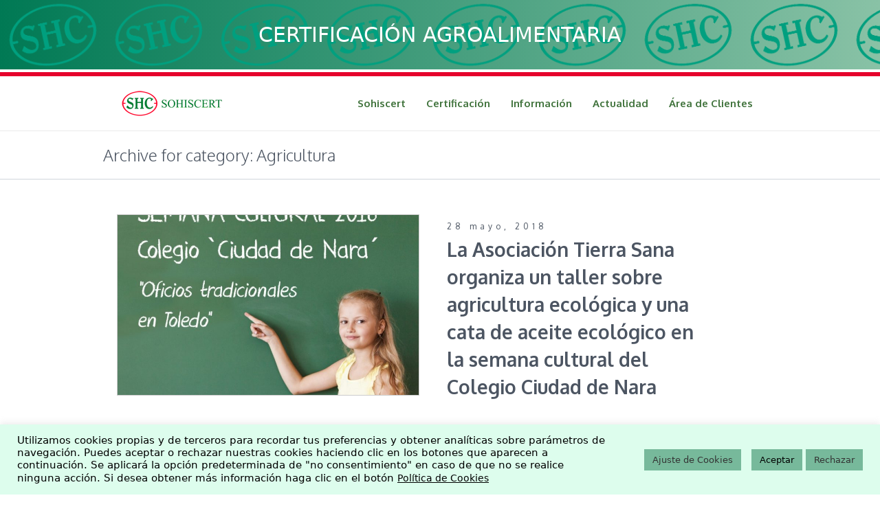

--- FILE ---
content_type: text/html; charset=UTF-8
request_url: https://sohiscert.com/categoria/noticias/agricultura/
body_size: 36653
content:
<!DOCTYPE html>
<!--[if IE 8]>
<html class="ie ie8" lang="es">
<![endif]-->
<!--[if !(IE 8)]><!-->
<html lang="es" class="cmsms_html">
<!--<![endif]-->
<head>
<meta charset="UTF-8" />
<meta name="viewport" content="width=device-width, initial-scale=1, maximum-scale=1" />
<link rel="shortcut icon" href="https://sohiscert.com/wp-content/uploads/2015/04/favicon1.png" type="image/x-icon" />
<link rel="profile" href="http://gmpg.org/xfn/11" />
<link rel="pingback" href="https://sohiscert.com/xmlrpc.php" />

<meta name='robots' content='index, follow, max-image-preview:large, max-snippet:-1, max-video-preview:-1' />
	<style>img:is([sizes="auto" i], [sizes^="auto," i]) { contain-intrinsic-size: 3000px 1500px }</style>
	
	<!-- This site is optimized with the Yoast SEO plugin v25.8 - https://yoast.com/wordpress/plugins/seo/ -->
	<title>Agricultura</title>
	<link rel="canonical" href="https://sohiscert.com/categoria/noticias/agricultura/" />
	<link rel="next" href="https://sohiscert.com/categoria/noticias/agricultura/page/2/" />
	<meta property="og:locale" content="es_ES" />
	<meta property="og:type" content="article" />
	<meta property="og:title" content="Agricultura" />
	<meta property="og:url" content="https://sohiscert.com/categoria/noticias/agricultura/" />
	<meta property="og:site_name" content="SOHISCERT" />
	<script type="application/ld+json" class="yoast-schema-graph">{"@context":"https://schema.org","@graph":[{"@type":"CollectionPage","@id":"https://sohiscert.com/categoria/noticias/agricultura/","url":"https://sohiscert.com/categoria/noticias/agricultura/","name":"Agricultura","isPartOf":{"@id":"https://sohiscert.com/#website"},"primaryImageOfPage":{"@id":"https://sohiscert.com/categoria/noticias/agricultura/#primaryimage"},"image":{"@id":"https://sohiscert.com/categoria/noticias/agricultura/#primaryimage"},"thumbnailUrl":"https://sohiscert.com/wp-content/uploads/2018/05/Colegio-Ciudad-de-Nara.jpg","breadcrumb":{"@id":"https://sohiscert.com/categoria/noticias/agricultura/#breadcrumb"},"inLanguage":"es"},{"@type":"ImageObject","inLanguage":"es","@id":"https://sohiscert.com/categoria/noticias/agricultura/#primaryimage","url":"https://sohiscert.com/wp-content/uploads/2018/05/Colegio-Ciudad-de-Nara.jpg","contentUrl":"https://sohiscert.com/wp-content/uploads/2018/05/Colegio-Ciudad-de-Nara.jpg","width":"900","height":"701"},{"@type":"BreadcrumbList","@id":"https://sohiscert.com/categoria/noticias/agricultura/#breadcrumb","itemListElement":[{"@type":"ListItem","position":1,"name":"Noticias","item":"https://sohiscert.com/categoria/noticias/"},{"@type":"ListItem","position":2,"name":"Agricultura"}]},{"@type":"WebSite","@id":"https://sohiscert.com/#website","url":"https://sohiscert.com/","name":"SOHISCERT","description":"Certificación Agroalimentaria","publisher":{"@id":"https://sohiscert.com/#organization"},"potentialAction":[{"@type":"SearchAction","target":{"@type":"EntryPoint","urlTemplate":"https://sohiscert.com/?s={search_term_string}"},"query-input":{"@type":"PropertyValueSpecification","valueRequired":true,"valueName":"search_term_string"}}],"inLanguage":"es"},{"@type":"Organization","@id":"https://sohiscert.com/#organization","name":"SOHISCERT, S.A.","url":"https://sohiscert.com/","logo":{"@type":"ImageObject","inLanguage":"es","@id":"https://sohiscert.com/#/schema/logo/image/","url":"https://sohiscert.com/wp-content/uploads/2015/04/logofooter.png","contentUrl":"https://sohiscert.com/wp-content/uploads/2015/04/logofooter.png","width":122,"height":103,"caption":"SOHISCERT, S.A."},"image":{"@id":"https://sohiscert.com/#/schema/logo/image/"},"sameAs":["https://www.facebook.com/Sohiscert","https://www.instagram.com/sohiscert/?hl=es","https://www.linkedin.com/company/sohiscert-s-a-?trk=company_logo","https://www.youtube.com/channel/UC0ptJ8A6AK9NAJNzlcW8EUA"]}]}</script>
	<!-- / Yoast SEO plugin. -->


<link rel='dns-prefetch' href='//www.googletagmanager.com' />
<link rel='dns-prefetch' href='//fonts.googleapis.com' />
<link rel="alternate" type="application/rss+xml" title="SOHISCERT &raquo; Feed" href="https://sohiscert.com/feed/" />
<link rel="alternate" type="application/rss+xml" title="SOHISCERT &raquo; Feed de los comentarios" href="https://sohiscert.com/comments/feed/" />
<link rel="alternate" type="application/rss+xml" title="SOHISCERT &raquo; Categoría Agricultura del feed" href="https://sohiscert.com/categoria/noticias/agricultura/feed/" />
<script type="text/javascript">
/* <![CDATA[ */
window._wpemojiSettings = {"baseUrl":"https:\/\/s.w.org\/images\/core\/emoji\/16.0.1\/72x72\/","ext":".png","svgUrl":"https:\/\/s.w.org\/images\/core\/emoji\/16.0.1\/svg\/","svgExt":".svg","source":{"concatemoji":"https:\/\/sohiscert.com\/wp-includes\/js\/wp-emoji-release.min.js?ver=82593c33620abdff1cacfef6f9b5e46d"}};
/*! This file is auto-generated */
!function(s,n){var o,i,e;function c(e){try{var t={supportTests:e,timestamp:(new Date).valueOf()};sessionStorage.setItem(o,JSON.stringify(t))}catch(e){}}function p(e,t,n){e.clearRect(0,0,e.canvas.width,e.canvas.height),e.fillText(t,0,0);var t=new Uint32Array(e.getImageData(0,0,e.canvas.width,e.canvas.height).data),a=(e.clearRect(0,0,e.canvas.width,e.canvas.height),e.fillText(n,0,0),new Uint32Array(e.getImageData(0,0,e.canvas.width,e.canvas.height).data));return t.every(function(e,t){return e===a[t]})}function u(e,t){e.clearRect(0,0,e.canvas.width,e.canvas.height),e.fillText(t,0,0);for(var n=e.getImageData(16,16,1,1),a=0;a<n.data.length;a++)if(0!==n.data[a])return!1;return!0}function f(e,t,n,a){switch(t){case"flag":return n(e,"\ud83c\udff3\ufe0f\u200d\u26a7\ufe0f","\ud83c\udff3\ufe0f\u200b\u26a7\ufe0f")?!1:!n(e,"\ud83c\udde8\ud83c\uddf6","\ud83c\udde8\u200b\ud83c\uddf6")&&!n(e,"\ud83c\udff4\udb40\udc67\udb40\udc62\udb40\udc65\udb40\udc6e\udb40\udc67\udb40\udc7f","\ud83c\udff4\u200b\udb40\udc67\u200b\udb40\udc62\u200b\udb40\udc65\u200b\udb40\udc6e\u200b\udb40\udc67\u200b\udb40\udc7f");case"emoji":return!a(e,"\ud83e\udedf")}return!1}function g(e,t,n,a){var r="undefined"!=typeof WorkerGlobalScope&&self instanceof WorkerGlobalScope?new OffscreenCanvas(300,150):s.createElement("canvas"),o=r.getContext("2d",{willReadFrequently:!0}),i=(o.textBaseline="top",o.font="600 32px Arial",{});return e.forEach(function(e){i[e]=t(o,e,n,a)}),i}function t(e){var t=s.createElement("script");t.src=e,t.defer=!0,s.head.appendChild(t)}"undefined"!=typeof Promise&&(o="wpEmojiSettingsSupports",i=["flag","emoji"],n.supports={everything:!0,everythingExceptFlag:!0},e=new Promise(function(e){s.addEventListener("DOMContentLoaded",e,{once:!0})}),new Promise(function(t){var n=function(){try{var e=JSON.parse(sessionStorage.getItem(o));if("object"==typeof e&&"number"==typeof e.timestamp&&(new Date).valueOf()<e.timestamp+604800&&"object"==typeof e.supportTests)return e.supportTests}catch(e){}return null}();if(!n){if("undefined"!=typeof Worker&&"undefined"!=typeof OffscreenCanvas&&"undefined"!=typeof URL&&URL.createObjectURL&&"undefined"!=typeof Blob)try{var e="postMessage("+g.toString()+"("+[JSON.stringify(i),f.toString(),p.toString(),u.toString()].join(",")+"));",a=new Blob([e],{type:"text/javascript"}),r=new Worker(URL.createObjectURL(a),{name:"wpTestEmojiSupports"});return void(r.onmessage=function(e){c(n=e.data),r.terminate(),t(n)})}catch(e){}c(n=g(i,f,p,u))}t(n)}).then(function(e){for(var t in e)n.supports[t]=e[t],n.supports.everything=n.supports.everything&&n.supports[t],"flag"!==t&&(n.supports.everythingExceptFlag=n.supports.everythingExceptFlag&&n.supports[t]);n.supports.everythingExceptFlag=n.supports.everythingExceptFlag&&!n.supports.flag,n.DOMReady=!1,n.readyCallback=function(){n.DOMReady=!0}}).then(function(){return e}).then(function(){var e;n.supports.everything||(n.readyCallback(),(e=n.source||{}).concatemoji?t(e.concatemoji):e.wpemoji&&e.twemoji&&(t(e.twemoji),t(e.wpemoji)))}))}((window,document),window._wpemojiSettings);
/* ]]> */
</script>
<link rel='stylesheet' id='ai1ec_style-css' href='//sohiscert.com/wp-content/plugins/all-in-one-event-calendar/public/themes-ai1ec/vortex/css/ai1ec_parsed_css.css?ver=3.0.0' type='text/css' media='all' />
<style id='wp-emoji-styles-inline-css' type='text/css'>

	img.wp-smiley, img.emoji {
		display: inline !important;
		border: none !important;
		box-shadow: none !important;
		height: 1em !important;
		width: 1em !important;
		margin: 0 0.07em !important;
		vertical-align: -0.1em !important;
		background: none !important;
		padding: 0 !important;
	}
</style>
<link rel='stylesheet' id='contact-form-7-css' href='https://sohiscert.com/wp-content/plugins/contact-form-7/includes/css/styles.css?ver=6.1.1' type='text/css' media='all' />
<link rel='stylesheet' id='cookie-law-info-css' href='https://sohiscert.com/wp-content/plugins/cookie-law-info/legacy/public/css/cookie-law-info-public.css?ver=3.3.4' type='text/css' media='all' />
<link rel='stylesheet' id='cookie-law-info-gdpr-css' href='https://sohiscert.com/wp-content/plugins/cookie-law-info/legacy/public/css/cookie-law-info-gdpr.css?ver=3.3.4' type='text/css' media='all' />
<link rel='stylesheet' id='fontawesome-css' href='https://sohiscert.com/wp-content/plugins/olevmedia-shortcodes/assets/css/font-awesome.min.css?ver=82593c33620abdff1cacfef6f9b5e46d' type='text/css' media='all' />
<link rel='stylesheet' id='omsc-shortcodes-css' href='https://sohiscert.com/wp-content/plugins/olevmedia-shortcodes/assets/css/shortcodes.css?ver=82593c33620abdff1cacfef6f9b5e46d' type='text/css' media='all' />
<link rel='stylesheet' id='omsc-shortcodes-tablet-css' href='https://sohiscert.com/wp-content/plugins/olevmedia-shortcodes/assets/css/shortcodes-tablet.css?ver=82593c33620abdff1cacfef6f9b5e46d' type='text/css' media='screen and (min-width: 768px) and (max-width: 959px)' />
<link rel='stylesheet' id='omsc-shortcodes-mobile-css' href='https://sohiscert.com/wp-content/plugins/olevmedia-shortcodes/assets/css/shortcodes-mobile.css?ver=82593c33620abdff1cacfef6f9b5e46d' type='text/css' media='screen and (max-width: 767px)' />
<link rel='stylesheet' id='rs-plugin-settings-css' href='https://sohiscert.com/wp-content/plugins/revslider/public/assets/css/rs6.css?ver=6.2.2' type='text/css' media='all' />
<style id='rs-plugin-settings-inline-css' type='text/css'>
.tp-caption a{text-align:right;color:#E10034;font-size:30px;line-height:150%;text-decoration:none;border-width:0px;border-color:#e10034;border-style:none}.tp-caption a:hover{text-align:right;color:#000000;font-size:30px;line-height:150%;text-decoration:none;border-width:0px;border-color:#e10034;border-style:none}
</style>
<link rel='stylesheet' id='default-icon-styles-css' href='https://sohiscert.com/wp-content/plugins/svg-vector-icon-plugin/public/../admin/css/wordpress-svg-icon-plugin-style.min.css?ver=82593c33620abdff1cacfef6f9b5e46d' type='text/css' media='all' />
<link rel='stylesheet' id='theme-style-css' href='https://sohiscert.com/wp-content/themes/sohiscert/style.css?ver=1.0.0' type='text/css' media='screen, print' />
<link rel='stylesheet' id='theme-adapt-css' href='https://sohiscert.com/wp-content/themes/sohiscert/css/adaptive.css?ver=1.0.0' type='text/css' media='screen, print' />
<link rel='stylesheet' id='theme-retina-css' href='https://sohiscert.com/wp-content/themes/sohiscert/css/retina.css?ver=1.0.0' type='text/css' media='screen' />
<link rel='stylesheet' id='ilightbox-css' href='https://sohiscert.com/wp-content/themes/sohiscert/css/ilightbox.css?ver=2.2.0' type='text/css' media='screen' />
<link rel='stylesheet' id='ilightbox-skin-dark-css' href='https://sohiscert.com/wp-content/themes/sohiscert/css/ilightbox-skins/dark-skin.css?ver=2.2.0' type='text/css' media='screen' />
<link rel='stylesheet' id='theme-fonts-schemes-css' href='https://sohiscert.com/wp-content/uploads/cmsms_styles/econature.css?ver=1.0.0' type='text/css' media='screen' />
<!--[if lte IE 9]>
<link rel='stylesheet' id='theme-fonts-css' href='https://sohiscert.com/wp-content/uploads/cmsms_styles/econature_fonts.css?ver=1.0.0' type='text/css' media='screen' />
<![endif]-->
<!--[if lte IE 9]>
<link rel='stylesheet' id='theme-schemes-primary-css' href='https://sohiscert.com/wp-content/uploads/cmsms_styles/econature_colors_primary.css?ver=1.0.0' type='text/css' media='screen' />
<![endif]-->
<!--[if lte IE 9]>
<link rel='stylesheet' id='theme-schemes-secondary-css' href='https://sohiscert.com/wp-content/uploads/cmsms_styles/econature_colors_secondary.css?ver=1.0.0' type='text/css' media='screen' />
<![endif]-->
<link rel='stylesheet' id='theme-icons-css' href='https://sohiscert.com/wp-content/themes/sohiscert/css/fontello.css?ver=1.0.0' type='text/css' media='screen' />
<link rel='stylesheet' id='animate-css' href='https://sohiscert.com/wp-content/themes/sohiscert/css/animate.css?ver=1.0.0' type='text/css' media='screen' />
<!--[if lt IE 9]>
<link rel='stylesheet' id='theme-ie-css' href='https://sohiscert.com/wp-content/themes/sohiscert/css/ie.css?ver=1.0.0' type='text/css' media='screen' />
<![endif]-->
<link rel='stylesheet' id='cmsms-google-fonts-css' href='//fonts.googleapis.com/css?family=Oxygen%3A300%2C400%2C700&#038;ver=82593c33620abdff1cacfef6f9b5e46d' type='text/css' media='all' />
<link rel='stylesheet' id='js_composer_front-css' href='https://sohiscert.com/wp-content/plugins/js_composer/assets/css/js_composer.min.css?ver=8.0' type='text/css' media='all' />
<link rel='stylesheet' id='popup-maker-site-css' href='//sohiscert.com/wp-content/uploads/pum/pum-site-styles.css?generated=1756795708&#038;ver=1.20.6' type='text/css' media='all' />
<link rel='stylesheet' id='__EPYT__style-css' href='https://sohiscert.com/wp-content/plugins/youtube-embed-plus/styles/ytprefs.min.css?ver=14.2.3' type='text/css' media='all' />
<style id='__EPYT__style-inline-css' type='text/css'>

                .epyt-gallery-thumb {
                        width: 33.333%;
                }
                
</style>
<script type="text/javascript" src="https://sohiscert.com/wp-includes/js/jquery/jquery.min.js?ver=3.7.1" id="jquery-core-js"></script>
<script type="text/javascript" src="https://sohiscert.com/wp-includes/js/jquery/jquery-migrate.min.js?ver=3.4.1" id="jquery-migrate-js"></script>
<script type="text/javascript" id="cookie-law-info-js-extra">
/* <![CDATA[ */
var Cli_Data = {"nn_cookie_ids":["CookieLawInfoConsent","_gat","_ga","_gid","CONSENT","yt.innertube::nextId","yt.innertube::requests","_GRECAPTCHA","YSC","VISITOR_INFO1_LIVE","mail_session","cookielawinfo-checkbox-advertisement","complianceCookie"],"cookielist":[],"non_necessary_cookies":{"necessary":["CookieLawInfoConsent","_GRECAPTCHA","complianceCookie"],"performance":["_gat"],"analytics":["_ga","_gid","CONSENT"],"advertisement":["yt.innertube::nextId","yt.innertube::requests","YSC","VISITOR_INFO1_LIVE"],"others":["mail_session"]},"ccpaEnabled":"","ccpaRegionBased":"","ccpaBarEnabled":"","strictlyEnabled":["necessary","obligatoire"],"ccpaType":"gdpr","js_blocking":"1","custom_integration":"","triggerDomRefresh":"","secure_cookies":""};
var cli_cookiebar_settings = {"animate_speed_hide":"500","animate_speed_show":"500","background":"#DDFDED","border":"#b1a6a6c2","border_on":"","button_1_button_colour":"#77b99b","button_1_button_hover":"#5f947c","button_1_link_colour":"#000000","button_1_as_button":"1","button_1_new_win":"","button_2_button_colour":"#333","button_2_button_hover":"#292929","button_2_link_colour":"#000000","button_2_as_button":"","button_2_hidebar":"","button_3_button_colour":"#77b99b","button_3_button_hover":"#5f947c","button_3_link_colour":"#333333","button_3_as_button":"1","button_3_new_win":"","button_4_button_colour":"#77bb99b","button_4_button_hover":"77bb99b","button_4_link_colour":"#333333","button_4_as_button":"1","button_7_button_colour":"#77b99b","button_7_button_hover":"#5f947c","button_7_link_colour":"#000000","button_7_as_button":"1","button_7_new_win":"","font_family":"inherit","header_fix":"","notify_animate_hide":"1","notify_animate_show":"","notify_div_id":"#cookie-law-info-bar","notify_position_horizontal":"right","notify_position_vertical":"bottom","scroll_close":"","scroll_close_reload":"","accept_close_reload":"","reject_close_reload":"","showagain_tab":"","showagain_background":"#fff","showagain_border":"#000","showagain_div_id":"#cookie-law-info-again","showagain_x_position":"100px","text":"#000000","show_once_yn":"","show_once":"10000","logging_on":"","as_popup":"","popup_overlay":"1","bar_heading_text":"","cookie_bar_as":"banner","popup_showagain_position":"bottom-right","widget_position":"left"};
var log_object = {"ajax_url":"https:\/\/sohiscert.com\/wp-admin\/admin-ajax.php"};
/* ]]> */
</script>
<script type="text/javascript" src="https://sohiscert.com/wp-content/plugins/cookie-law-info/legacy/public/js/cookie-law-info-public.js?ver=3.3.4" id="cookie-law-info-js"></script>
<script type="text/javascript" src="https://sohiscert.com/wp-content/plugins/html5-responsive-faq/js/hrf-script.js?ver=82593c33620abdff1cacfef6f9b5e46d" id="html5-responsive-faq-js"></script>
<script type="text/javascript" src="https://sohiscert.com/wp-content/plugins/revslider/public/assets/js/rbtools.min.js?ver=6.0" id="tp-tools-js"></script>
<script type="text/javascript" src="https://sohiscert.com/wp-content/plugins/revslider/public/assets/js/rs6.min.js?ver=6.2.2" id="revmin-js"></script>
<script type="text/javascript" src="https://sohiscert.com/wp-content/themes/sohiscert/js/jsLibraries.min.js?ver=1.0.0" id="libs-js"></script>
<script type="text/javascript" src="https://sohiscert.com/wp-content/themes/sohiscert/js/jquery.iLightBox.min.js?ver=2.2.0" id="iLightBox-js"></script>

<!-- Fragmento de código de la etiqueta de Google (gtag.js) añadida por Site Kit -->
<!-- Fragmento de código de Google Analytics añadido por Site Kit -->
<script type="text/javascript" src="https://www.googletagmanager.com/gtag/js?id=GT-WR93WRK" id="google_gtagjs-js" async></script>
<script type="text/javascript" id="google_gtagjs-js-after">
/* <![CDATA[ */
window.dataLayer = window.dataLayer || [];function gtag(){dataLayer.push(arguments);}
gtag("set","linker",{"domains":["sohiscert.com"]});
gtag("js", new Date());
gtag("set", "developer_id.dZTNiMT", true);
gtag("config", "GT-WR93WRK");
/* ]]> */
</script>
<script type="text/javascript" id="__ytprefs__-js-extra">
/* <![CDATA[ */
var _EPYT_ = {"ajaxurl":"https:\/\/sohiscert.com\/wp-admin\/admin-ajax.php","security":"0b7a96573e","gallery_scrolloffset":"20","eppathtoscripts":"https:\/\/sohiscert.com\/wp-content\/plugins\/youtube-embed-plus\/scripts\/","eppath":"https:\/\/sohiscert.com\/wp-content\/plugins\/youtube-embed-plus\/","epresponsiveselector":"[\"iframe.__youtube_prefs_widget__\"]","epdovol":"1","version":"14.2.3","evselector":"iframe.__youtube_prefs__[src], iframe[src*=\"youtube.com\/embed\/\"], iframe[src*=\"youtube-nocookie.com\/embed\/\"]","ajax_compat":"","maxres_facade":"eager","ytapi_load":"light","pause_others":"","stopMobileBuffer":"1","facade_mode":"","not_live_on_channel":""};
/* ]]> */
</script>
<script type="text/javascript" src="https://sohiscert.com/wp-content/plugins/youtube-embed-plus/scripts/ytprefs.min.js?ver=14.2.3" id="__ytprefs__-js"></script>
<script></script><link rel="https://api.w.org/" href="https://sohiscert.com/wp-json/" /><link rel="alternate" title="JSON" type="application/json" href="https://sohiscert.com/wp-json/wp/v2/categories/76" /><link rel="EditURI" type="application/rsd+xml" title="RSD" href="https://sohiscert.com/xmlrpc.php?rsd" />
<meta name="generator" content="Site Kit by Google 1.160.1" />
<script>
  (function(i,s,o,g,r,a,m){i['GoogleAnalyticsObject']=r;i[r]=i[r]||function(){
  (i[r].q=i[r].q||[]).push(arguments)},i[r].l=1*new Date();a=s.createElement(o),
  m=s.getElementsByTagName(o)[0];a.async=1;a.src=g;m.parentNode.insertBefore(a,m)
  })(window,document,'script','//www.google-analytics.com/analytics.js','ga');

  ga('create', 'UA-56751094-7', 'auto');
  ga('send', 'pageview');

</script>
<style type="text/css">
	.header_top,
	.header_top_outer,
	.header_top_inner, 
	.header_top_aligner {
		height : 30px;
	}
	
	.header_mid,
	.header_mid_outer,
	.header_mid .header_mid_inner .search_wrap_inner,
	.header_mid .header_mid_inner .cmsms_dynamic_cart,
	.header_mid .header_mid_inner .slogan_wrap_inner,
	.header_mid .header_mid_inner .social_wrap_inner,
	.header_mid .header_mid_inner nav > div > ul,
	.header_mid .header_mid_inner nav > div > ul > li,
	.header_mid .header_mid_inner nav > div > ul > li > a,
	.header_mid .header_mid_inner nav > div > ul > li > a > span.nav_bg_clr,
	.header_mid .header_mid_inner .logo,
	.header_mid .header_mid_inner .resp_nav_wrap_inner {
		height : 80px;
	}
	
	.header_bot,
	.header_bot_outer,
	.header_bot .header_bot_inner nav > div > ul,
	.header_bot .header_bot_inner nav > div > ul > li,
	.header_bot .header_bot_inner nav > div > ul > li > a {
		height : 45px;
	}
	
	#page.fixed_header #middle {
		padding-top : 80px;
	}
	
	#page.fixed_header.enable_header_top #middle {
		padding-top : 110px;
	}
	
	#page.fixed_header.enable_header_bottom #middle {
		padding-top : 125px;
	}
	
	#page.fixed_header.enable_header_top.enable_header_bottom #middle {
		padding-top : 155px;
	}
	
	@media only screen and (max-width: 1024px) {
		.header_top,
		.header_top_outer,
		.header_top_inner,
		.header_top_aligner,
		.header_mid,
		.header_mid_outer,
		.header_mid .header_mid_inner nav > div > ul,
		.header_mid .header_mid_inner nav > div > ul > li,
		.header_mid .header_mid_inner nav > div > ul > li > a,
		.header_mid .header_mid_inner nav > div > ul > li > a > span.nav_bg_clr,
		.header_bot,
		.header_bot_outer,
		.header_bot .header_bot_inner nav > div > ul,
		.header_bot .header_bot_inner nav > div > ul > li,
		.header_bot .header_bot_inner nav > div > ul > li > a {
			height : auto;
		}
		
		#page.fixed_header #middle,
		#page.fixed_header.enable_header_top #middle,
		#page.fixed_header.enable_header_bottom #middle,
		#page.fixed_header.enable_header_top.enable_header_bottom #middle {
			padding-top : 0px !important;
		}
	}
.timely p{
text-align:center;
}


.botondescarga{
margin:0 auto;
text-align:center;
text-transform:uppercase;
}

.botondescarga a{
background-color:#8CBC9F;
padding:20px 25px 20px 25px;
border-radius:65px;
border:1px solid #8CBC9F;
color:#ffffff;
text-transform:uppercase;
}

.botondescarga a:hover{
background-color:#ffffff;
border:1px solid #ffffff;
color:#8CBC9F;;
}

.ai1ec-day{
text-align:center !important;
}

.ai1ec-month{
text-align:center !important;
}

.ai1ec-weekday{
text-align:center !important;
}


.ai1ec-minical-trigger.ai1ec-btn.ai1ec-btn-sm.ai1ec-btn-default.ai1ec-tooltip-trigger{
   pointer-events: none;
   cursor: default;
}

.ai1ec-actions{
display:none;
}

.timely .ai1ec-btn-default:hover{

}




.ai1ec-calendar{
margin:0 0 30px 0 !important;
}

.agenda .ai1ec-pull-left{
display:none;
}

.agenda .ai1ec-clearfix{
display:none;
}

.ai1ec-agenda-view .ai1ec-actions{
display:none;
}


.ai1ec-agenda-widget-view .ai1ec-date, .ai1ec-agenda-view .ai1ec-date{
border-top:none !important;
}

.ai1ec-agenda-widget-view .ai1ec-date.ai1ec-today, .ai1ec-agenda-view .ai1ec-date.ai1ec-today{
border:none !important;
}

.ai1ec-date{
background:none !important;
}

.cmsms_image_link{
display:none !important;
}


.cmsms_slider_post_cont_info{
display:none !important;
}

.cmsms_slider_post_footer{
display:none !important;
}

#ai1ec-calendar {
    margin: 20px auto 150px auto;
    max-width: 1200px;
}

.ai1ec-allday-badge{
display:none;
}

.ai1ec_event p:first-child img{
width:50%;
margin:50px 0 50px 0 !important;
border:none !important;
}

.ai1ec_event p img{
margin:50px 0 50px 0 !important;
border:none !important;
}



.timely .ai1ec-btn-default-hover{
display:none !important;
}

.ai1ec-title-buttons .ai1ec-btn-group{
margin-left:0 !important;
}

.ai1ec-pull-right{
display:none;
}

.ai1ec-calendar-toolbar{
display:none;
}
	



.ai1ec-single-event .ai1ec-actions .ai1ec-btn-group-vertical:last-child{
display:none;
}





.ai1ec-single-event .ai1ec-field-label, .ai1ec-multi-event .ai1ec-field-label{
display:none;
}


.single-ai1ec_event .sidebar{
display: none;
}

.ai1ec-single-event .ai1ec-event-avatar{
display:none;
}



.single-post .cmsms_breadcrumbs{
display:none;
}

.opened-article{
margin-bottom:100px !important;
}

.opened-article .post .cmsms_post_header{
width:100%;
float:left;
padding:0;
}

.opened-article .post .cmsms_post_header .cmsms_post_format_img{
display: none;
}

.opened-article .post .cmsms_post_content{
width:100% !important;
float:left;
padding:0;
}
.opened-article aside{
display:none;
}

.opened-article .entry-title{
font-size:32px !important;
}

.opened-article .entry-content img{
border:1px solid #cccccc;
text-align:center;
}

.opened-article .entry-content p{
text-align:center;
}

.opened-article .post .cmsms_post_header{
width:100% !important;
}

.post .cmsms_post_header{
width:50%;
float:left !important;
padding:0 40px 0 40px;
}

.post .cmsms_post_content{
width:50% !important;
float: left !important;
padding:20px 40px 0 40px;
}

h1.cmsms_post_title.entry-title{
text-align:left !important;
}

h1.cmsms_post_title.entry-title a{
font-size:28px !important;
}

.post.cmsms_default_type .cmsms_post_cont{
padding-top:50px !important;
padding-bottom:50px !important;
}

.post.cmsms_default_type .cmsms_post_info{
display:none !important;
}

.post .cmsms_post_cont figure{
float:left !important;
width:50%;
border:1px solid #cccccc;
padding:0 !important;
}








.enlaceslide{
font-size:30px !important;
}



.borderevista{
border:1px #ADAEAE solid;
}


.fila1pestania{
background-color:#58CF90;
color:#ffffff;
}

.fila1pestania th{
padding:15px;
text-align:left;
font-weight:bold;
border:1px solid #58CF90;
border-collapse: collapse;
}

.tablapestania{
width:100%;
}

.tablapestania tr td{
border:1px solid #E5E8EC;
text-align:left;
padding:15px;
border:1px solid #E5E8EC;
border-collapse: collapse;
}


.omsc-toggle-title:hover, .omsc-toggle.omsc-expanded .omsc-toggle-title{
background-color:#8CBC9F;
color:#ffffff;
}

.enlaceatlantic:hover{
color:#000000 !important;
}

.omsc-toggle-inner{
text-align:justify;
}

.caso_letra p{
font-family: 'Oxygen', sans-serif !important;
font-weight: 600 !important;
}
.ifs{font-family: 'Oxygen', sans-serif !important;
font-weight: 600 !important;}

input{
color:#000000 !important;
}

select{
color:#000000 !important;
}

.grisaceo{
color:#979ca4;
font-family:"Verdana";
}

.grisaceo:hover{
color:#58cf90;
}

.fondocolor{
background-color:#E39CC5;
padding:30px;
min-height:344px;
color:#ffffff !important;
}


.correotrabajo{
color:#000000;
font-size:18px;
font-family:"oxygen";
}

.titulonormativa{
font-size:20px;
font-weight:bold;
}

.tablaespecial{
margin-bottom:-110px !important;
}

h1{
text-shadow:none !important;
}

.tribe-events-meta-group{
width:100% !important;
}

.cmsms_event_meta_info_item_title, .cmsms_event_meta_info_item_descr{
width:auto !important;
}

.tribe-events-meta-group-venue{
width:100% !important;
}

.apartado2{
min-height:100px;
margin-bottom:20px;
}

.entry{
width:100% !important;
}

#rosadovinos .cmsms_toggle_title{
background-color:#c2889a;
border-radius:.3em;
text-align:center;
border: 1px #cccccc solid;
width:40%;
}

#rosadoinsumos .cmsms_toggle_title{
background-color:#ff949c;
border-radius:.3em;
text-align:center;
border: 1px #cccccc solid;
width:40%;
}

#verdecito .cmsms_toggle_title{
background-color:#8cbc9f;
border-radius:.3em;
text-align:center;
border: 1px #cccccc solid;
width:25%;
}

#moradoifs .cmsms_toggle_title{
background-color:#779bb1;
border-radius:.3em;
text-align:center;
border: 1px #cccccc solid;
width:25%;
}

.cmsms_post_info entry-meta{
display:none !important;
}

.cmsms_post_cont{
font-size:18px !important;
font-family:oxygen !important;
color:#000000 !important;
line-height:30px !important;
}


.rojo{
color:#FF0B39;
margin:0px !important;
padding:0px !important;
}

.evento span{
font-family: 'Oxygen', sans-serif !important;
font-size:18px !important;
}
.recuadro3{
width:50% !important;
height:50px;
margin-top:10px;
margin-bottom:20px !important;
}

.recuadro2{
width:100%;
}

.recuadro{
height:50px;
margin-top:10px;
margin-bottom:20px !important;
width:100%;
}

.formulariocontacto{
font-family:"oxygen";
font-size:14px;
color:#000000;
font-weight:bold;
}

.descripcion{
height:400px;
}

.mensaje{
height:200px;
}

.certificados{
font-size:18px;
color:#FF0B39;
}

.formulariotrabaja{
font-family:"oxygen";
font-size:18px;
color:#000000;
}



.cmsms_button, .post .cmsms_post_header .cmsms_post_subtitle, .cmsms_posts_slider .cmsms_slider_post_header .cmsms_slider_post_subtitle, .post .cmsms_post_cont_info, .post .cmsms_post_cont_info a, .cmsms_search_post_cont_info, .cmsms_search_post_cont_info a, .project .cmsms_project_cont_info, .project .cmsms_project_cont_info a, .cmsms_posts_slider .cmsms_slider_post_cont_info, .cmsms_posts_slider .cmsms_slider_post_cont_info a, .cmsms_posts_slider .cmsms_slider_project_cont_info, .cmsms_posts_slider .cmsms_slider_project_cont_info a, .post_nav > span a, .related_posts > ul li > a, .cmsms_toggles .cmsms_toggle_wrap .cmsms_toggle_title > a, .cmsms_tabs .cmsms_tabs_list .cmsms_tabs_list_item > a, .cmsms_stats.stats_mode_counters .cmsms_stat_wrap .cmsms_stat .cmsms_stat_inner .cmsms_stat_counter_wrap {
  font-family: 'Open Sans' !important;
  font-size: 13px;
  font-weight: normal;
  font-style: normal;
 }

@media (max-width:1025px){
.cajacentro .image-caption-box{
width:214px !important;
height:171px !important;
}
.cmsms_text p{padding-left:1.2em; padding-right:1.2em;}
.cmsms_text ul{padding-left:1.1em; padding-right:1.1em;}
.headline_text{padding-left:1.1em;}
.cmsms_breadcrumbs_inner{padding-left:1.1em;}
.cajacentro .caption{
width:214px !important;
height:171px !important;
}
.cajacentro .wcp-caption-image{
width:214px !important;
height:171px !important;
}
}
@media (max-width:480px){
.cajacentro .image-caption-box{
width:260px !important;
height:207px !important;
margin:13px auto -27px !important;
}
}

@media (min-width:1440px){
.cajacentro .image-caption-box{
width:260px !important;
height:206px !important;
}
.cajacentro .caption{
width:260px !important;
height:206px !important;
}
.cajacentro .wcp-caption-image{
width:260px !important;
height:206px !important;
}
}

@media (max-width:1025px){
.cajacentro .image-caption-box{
width:260px !important;
height:206px !important;
}
.cajacentro .caption{
width:260px !important;
height:206px !important;
}
.cajacentro .wcp-caption-image{
width:260px !important;
height:206px !important;
}
}

.cajacentro img{
im
}

.boton_info{
background-color:#8CBC9F;
padding:15px;
color:#ffffff;
width:200px;
text-align:center;
border-radius:2em;
}

.tablaeuropa li{
width:14.28%;
text-align:center;
height:84px !important;
}

.tablaeuropa li a{
padding:13px 13px 4px !important;
height:100% !important;
text-transform:none !important;
}

.tablaeuropa li a span{
font-size:12px !important;

}

.enlaceinfo{
color:#ffffff;
text-align:center;
margin:0 auto;
}

.cmsms_tab_inner{
font-family:oxygen;
text-align:justify;
color:#333333;

line-height:22px;
font-weight:bold;
}

.entry-title{
font-size:24px;
}

.dircorreo{
margin-left:17px;
font-size:11px;
color:#212121;
line-height:12px !important;
}

.correo{
margin-left:4px;
margin-top:12px;
}

.iconomargin1{
padding-bottom:100px !important;
}

a.boton_eur{
color:#ffffff !important;
}

a.boton_int{
color:#ffffff !important;
}

a.boton_eur:hover{
color:#000000 !important;
}

a.boton_int:hover{
color:#000000 !important;
}

.wcp-caption-plugin{
margin:0px !important;
}

.cmsms_sidebar{
margin:0px !important;
}

.imagenfull{
width:100%;
}

.cmsms_tab_inner p{
color:#333333 !important;
}

.cmsms_tab_inner ul li{
color:#333333 !important;
}

@media (max-width:935px){
.tablaeuropa{display:none;}
}

@media (min-width: 935px){
.tablaeuropaxs{display:none;}
}

@media (max-width:1424px) and (min-width:1011px){
.iconomargin1{
padding-bottom:120px !important;
}

.iconomargin2{
padding-bottom:60px !important;
}
}

@media (max-width:1010px) and (min-width:969px){
.iconomargin1{
padding-bottom:140px !important;
}

.iconomargin2{
padding-bottom:60px !important;
}
}

@media (max-width:968px){
.iconomargin1{
padding-bottom:120px !important;
}

.iconomargin2{
padding-bottom:60px !important;
}
}


 .tablaflecha{width:60% !important;}
@media (max-width:850px) {
  .tablaflecha{
    width:90% !important;
  }
  .tablaflecha td:first-child{
    font-size:23px;
  }
}

@media (max-width:700px) {
  .tablaflecha span{
    font-size:14px;
  }
}

.tituloeuropea{
font-size:24px;
font-family:oxygen;
font-weight:300;
line-height:125%;
color:#ffffff;
float:left;
}

.logoeur{
margin:0px 0px 0px 30px
}

.cabecera{
width:100%;
background-color:#b0d157;
padding:19px 0px 1px 0px;
}

.headline_inner{
padding-left:0px !important;
}

.telefonomargen{
margin-top:30px !important;
}

.telefonomargen2{
margin-top:45px !important;
}



.migadepan{
border-bottom: 1px solid #e5e7eb;
padding:0px;
margin:0px;
clear:both;
}

.miga{
padding:11px 0px 10px 0px;
}

.wrapmiga{
width:100%;
max-width:1200px;
margin:0 auto;
font-family:"Verdana" !important;
}

.wrapcabecera{
width:100%;
max-width:1200px;
margin:0 auto;
}



.cabecera2{
width:100%;
background-color:#929ac5;
padding:19px 0px 1px 0px;
}




.logoint{
margin:0px 0px 0px 30px;
}

.cuestionario{
color:#000000;
font-weight:bold;
}

.margencu li{
margin-left:30px;
margin-top:10px;
height:40px;
}

.margencu2{
margin-left:60px;
margin-top:10px;
height:40px;
}

.imagespace{
margin-top:46px;
}

.shcmargen{
margin-bottom:20px;
}

.señas{
margin-top: 20px;
border-top: 1px solid #efefef;
padding-top: 20px;
font-size:10px;
color:#212121;
line-height:15px;
}

.señas li{
margin:15px 0px 15px 0px;
}

.sitio{
border-bottom: 1px solid #efefef;
margin-bottom: 20px;
}

.times{
font-family: "times new roman";
}

.textoslider{
text-align:right;
}

.listado{
list-style:none;
margin:0px;
padding:0px;
font-family:oxygen;
font-weight:bold;
font-size:18px;
color:#333333;
}

.iconosverdes{
margin:20px 20px 0px 0px;
float:left;
}

@media (max-width:1424px) {
  .apartado1{
    margin:20px 0px 50px 0px;
  }
.apartado{
margin:20px 0px 20px 0px;
}
}

@media ( max-width:1059px) {
  .apartado1{
    margin:20px 0px 50px 0px;
  }
.apartado{
margin:20px 0px 20px 0px;
}
}

@media ( max-width:809px) {
  .cmsms_toggle_title{
    width:40% !important;
  }
}




@media ( max-width:767px) {
.post .cmsms_post_content{
width:100% !important;
float:none !important;
}
.post .cmsms_post_header{
width:100% !important;
float:none !important;
}
.post .cmsms_post_cont figure{
width:100%;
float:none !important;
}
}


@media ( max-width:962px) {
  .apartado1{
    margin:20px 0px 20px 0px;
  }
.apartado{
margin:20px 0px 20px 0px;
}
}


.tituloicono{
margin-left:80px;
line-height:30px;
}

.cmsms_text{
font-size:18px;
line-height:30px;
font-family:oxygen;
font-weight:regular;
color:#333333;
text-align : justify;
}

.cmsms_text ul li::before{
content: "•" ;
line-height:30px;
}

.textotabla{
font-family:oxygen;
font-weight:bold;
font-size:14px;
line-height:22px;
color:#333333;
text-align : justify;
}

.cmsms_tab_inner ul li::before{
content: "•" ;
}

.gradopadding{
padding-bottom:20px !important;
}

.imparpadding{
padding-bottom:80px !important;
}

.cmsms_toggle_plus{
display:none !important;
}

#morado .cmsms_toggle_title{
background-color:#929ac5;
border-radius:.3em;
text-align:center;
border: 1px #cccccc solid;
width:20%;
}
#verde .cmsms_toggle_title{
background-color:#b0d157;
border-radius:.3em;
text-align:center;
border: 1px #cccccc solid;
width:40%;
}

.cmsms_toggle_title a{
color:white !important;
}
.cmsms_toggle{
border-radius:.3em;
padding-left:13px;
padding-top:13px;
border: 1px #cccccc solid;
}

.cmsms_toggle_inner{
margin:30px;
}

.cmsms_toggle_inner ul li::before{
content:"•";
line-height:22px;
}

@media (max-width: 770px) {
  .tablalogos{
    display:none;
  }
}

@media (min-width: 770px) {
.tablalogosxs{
display:none;
}
}

@media (max-width:540px) {
  .visible{
    display:none;
  }
  .cmsms_text p{padding-left:1.5em; padding-right:1.5em;}
  .cmsms_heading{padding-left:1.5em;}
  .cmsms_text ul{padding-left:1.5em;}
  .headline_text{padding-left:1.3em;}
  .cmsms_breadcrumbs_inner{padding-left:1.3em;}
}

@media (min-width:540px) {
  .visiblexs{
    display:none;
  }
}

.img1{
            opacity: 1;
            -o-transition: all 1s ease;
            -moz-transition: all 1s ease;
            -webkit-transition: all 1s ease;
            transition: all 1s ease;

        }
        .todo:hover img:first-child{
            opacity:0;
            -o-transition: all 1s ease;
            -moz-transition: all 1s ease;
            -webkit-transition: all 1s ease;
            transition: all 1s ease;

        }
        .img2{
            position: absolute;
            opacity:0;
            top:8px;
            -o-transition: all 1s ease;
            -moz-transition: all 1s ease;
            -webkit-transition: all 1s ease;
            transition: all 1s ease;

        }
        .todo:hover img:nth-child(2){
            opacity:1;
            -o-transition: all 1s ease;
            -moz-transition: all 1s ease;
            -webkit-transition: all 1s ease;
            transition: all 1s ease;

        }
.verde span{background:#8CBC9F;color:#ffffff; border-radius:10px;font-size:13px;}
.verde span:hover{background:#8CBC9F; color:#c61f3f;}
.verde span ul li{background:#ffffff; color:#8cbc9f;}
.blanco span {background:#ffffff; color:#8cbc9f;}
.blanco span:hover {background:#ffffff; color:#.blanco span {background:#ffffff; color:#c61f3f;}

.cmsms-form-builder .check_parent input[type="checkbox"], .cmsms-form-builder .check_parent input[type="radio"], .wpcf7 form.wpcf7-form span.wpcf7-list-item input[type="checkbox"], .wpcf7 form.wpcf7-form span.wpcf7-list-item input[type="radio"] {
    position: relative;
    top: 0;
    left: 0;
    float: left;
    opacity: 100;
}
	#footer.cmsms_footer_default .footer_inner {
		min-height:300px;
	}
	
	.fixed_footer #main {
		margin-bottom:300px;
	}
</style><meta name="generator" content="Powered by WPBakery Page Builder - drag and drop page builder for WordPress."/>
<style type="text/css">.broken_link, a.broken_link {
	text-decoration: line-through;
}</style><meta name="redi-version" content="1.2.7" />
<!-- Fragmento de código de Google Tag Manager añadido por Site Kit -->
<script type="text/javascript">
/* <![CDATA[ */

			( function( w, d, s, l, i ) {
				w[l] = w[l] || [];
				w[l].push( {'gtm.start': new Date().getTime(), event: 'gtm.js'} );
				var f = d.getElementsByTagName( s )[0],
					j = d.createElement( s ), dl = l != 'dataLayer' ? '&l=' + l : '';
				j.async = true;
				j.src = 'https://www.googletagmanager.com/gtm.js?id=' + i + dl;
				f.parentNode.insertBefore( j, f );
			} )( window, document, 'script', 'dataLayer', 'GTM-TRGFP4FZ' );
			
/* ]]> */
</script>

<!-- Final del fragmento de código de Google Tag Manager añadido por Site Kit -->
<meta name="generator" content="Powered by Slider Revolution 6.2.2 - responsive, Mobile-Friendly Slider Plugin for WordPress with comfortable drag and drop interface." />
<link rel="icon" href="https://sohiscert.com/wp-content/uploads/2018/09/cropped-Diseño-sin-título-7-32x32.png" sizes="32x32" />
<link rel="icon" href="https://sohiscert.com/wp-content/uploads/2018/09/cropped-Diseño-sin-título-7-192x192.png" sizes="192x192" />
<link rel="apple-touch-icon" href="https://sohiscert.com/wp-content/uploads/2018/09/cropped-Diseño-sin-título-7-180x180.png" />
<meta name="msapplication-TileImage" content="https://sohiscert.com/wp-content/uploads/2018/09/cropped-Diseño-sin-título-7-270x270.png" />
<script type="text/javascript">function setREVStartSize(e){			
			try {								
				var pw = document.getElementById(e.c).parentNode.offsetWidth,
					newh;
				pw = pw===0 || isNaN(pw) ? window.innerWidth : pw;
				e.tabw = e.tabw===undefined ? 0 : parseInt(e.tabw);
				e.thumbw = e.thumbw===undefined ? 0 : parseInt(e.thumbw);
				e.tabh = e.tabh===undefined ? 0 : parseInt(e.tabh);
				e.thumbh = e.thumbh===undefined ? 0 : parseInt(e.thumbh);
				e.tabhide = e.tabhide===undefined ? 0 : parseInt(e.tabhide);
				e.thumbhide = e.thumbhide===undefined ? 0 : parseInt(e.thumbhide);
				e.mh = e.mh===undefined || e.mh=="" || e.mh==="auto" ? 0 : parseInt(e.mh,0);		
				if(e.layout==="fullscreen" || e.l==="fullscreen") 						
					newh = Math.max(e.mh,window.innerHeight);				
				else{					
					e.gw = Array.isArray(e.gw) ? e.gw : [e.gw];
					for (var i in e.rl) if (e.gw[i]===undefined || e.gw[i]===0) e.gw[i] = e.gw[i-1];					
					e.gh = e.el===undefined || e.el==="" || (Array.isArray(e.el) && e.el.length==0)? e.gh : e.el;
					e.gh = Array.isArray(e.gh) ? e.gh : [e.gh];
					for (var i in e.rl) if (e.gh[i]===undefined || e.gh[i]===0) e.gh[i] = e.gh[i-1];
										
					var nl = new Array(e.rl.length),
						ix = 0,						
						sl;					
					e.tabw = e.tabhide>=pw ? 0 : e.tabw;
					e.thumbw = e.thumbhide>=pw ? 0 : e.thumbw;
					e.tabh = e.tabhide>=pw ? 0 : e.tabh;
					e.thumbh = e.thumbhide>=pw ? 0 : e.thumbh;					
					for (var i in e.rl) nl[i] = e.rl[i]<window.innerWidth ? 0 : e.rl[i];
					sl = nl[0];									
					for (var i in nl) if (sl>nl[i] && nl[i]>0) { sl = nl[i]; ix=i;}															
					var m = pw>(e.gw[ix]+e.tabw+e.thumbw) ? 1 : (pw-(e.tabw+e.thumbw)) / (e.gw[ix]);					

					newh =  (e.type==="carousel" && e.justify==="true" ? e.gh[ix] : (e.gh[ix] * m)) + (e.tabh + e.thumbh);
				}			
				
				if(window.rs_init_css===undefined) window.rs_init_css = document.head.appendChild(document.createElement("style"));					
				document.getElementById(e.c).height = newh;
				window.rs_init_css.innerHTML += "#"+e.c+"_wrapper { height: "+newh+"px }";				
			} catch(e){
				console.log("Failure at Presize of Slider:" + e)
			}					   
		  };</script>
		<style type="text/css" id="wp-custom-css">
			.cmsms_breadcrumbs_inner{
	display:none
}

a.cli-plugin-button:hover{
	background-color:#AB1E13 !important;
}
#wt-cli-privacy-save-btn{
		background-color: #007954
}
.cli-switch input:checked + .cli-slider {
	background-color: #007954
}

.wpcf7-response-output{
	display:none;
}
.wpb_content_element{
	margin-bottom:0px;
}

iframe {
    margin-bottom: 20px;
    max-width: 100%;
    display: none;
}		</style>
		<noscript><style> .wpb_animate_when_almost_visible { opacity: 1; }</style></noscript>				<style type="text/css" id="c4wp-checkout-css">
					.woocommerce-checkout .c4wp_captcha_field {
						margin-bottom: 10px;
						margin-top: 15px;
						position: relative;
						display: inline-block;
					}
				</style>
								<style type="text/css" id="c4wp-v3-lp-form-css">
					.login #login, .login #lostpasswordform {
						min-width: 350px !important;
					}
					.wpforms-field-c4wp iframe {
						width: 100% !important;
					}
				</style>
							<style type="text/css" id="c4wp-v3-lp-form-css">
				.login #login, .login #lostpasswordform {
					min-width: 350px !important;
				}
				.wpforms-field-c4wp iframe {
					width: 100% !important;
				}
			</style>
			<link rel="preconnect" href="https://fonts.gstatic.com">
<link href="https://fonts.googleapis.com/css2?family=Bree+Serif&display=swap" rel="stylesheet">
</head>
<body class="archive category category-agricultura category-76 wp-theme-sohiscert wpb-js-composer js-comp-ver-8.0 vc_responsive">
<style>

/* CABECERA */
#header{background:#fff;}
.header_top{height: auto !important;}
#banner_top,#navigation > li > a,#navigation > li.menu-item-mega > div.menu-item-mega-container > ul > li > a,#navigation > li.menu-item-mega > div.menu-item-mega-container > ul > li:hover > a,#navigation > li > ul > li > a,{font-family: 'Bree Serif', serif;color:#007954; }
#navigation > li > a:hover,#navigation > li > ul > li > a:hover{ color:#ab1e13;}
#banner_top_container{background: rgb(2,0,36);background: linear-gradient(90deg, rgba(2,0,36,1) 0%, rgba(0,121,84,1) 0%, rgba(137,194,166,1) 100%);}
#banner_top{ font-size:30px; line-height:35px; text-align:center;color:#fff;padding:33px 0;background-image:url(https://sohiscert.com/wp-content/themes/sohiscert/img/bck_banner_top.png);background-repeat:repeat-x;background-size:contain;}
.header_top_outer{ display:none !important;}
.header_mid{margin-top:4px;border-top:6px solid #E6022C;}
#page.fixed_header .header_mid_outer, #page.fixed_header .header_bot_outer{background:#ffffff;}

/* FOOTER */
#footer .footer_bg,.pum-theme-cutting-edge .pum-container{background: rgb(2,0,36) !important;background: linear-gradient(90deg, rgba(2,0,36,1) 0%, rgba(0,121,84,1) 0%, rgba(137,194,166,1) 100%) !important;}
#footer .footer_inner, #footer a{ color:#fff !important;}
#footer_nav {width:100%;display:table;border-top: 2px solid #fff;border-bottom:2px solid #fff;padding:18px 0 !important;}
#footer_nav li{display:table-cell;float:none;width:20%;border:none;text-align:center;}
#footer_nav li:first-child{text-align:left;}
#footer_nav li:nth-child(2){text-align:left;}
#footer_nav li:last-child{text-align:right;}
#footer_nav li a{color:#fff;font-family: 'Arimo', sans-serif;font-size:22px;line-height:27px;text-shadow: 2px 2px #3E7D5E;}

/* NOTICIAS */
.vc_gitem-post-data-source-post_date p{ padding:0;letter-spacing:5px;font-size:12px; }
.vc_gitem-post-data-source-post_title > h4{ min-height:80px;font-weight:bold;opacity:1;color:#000;font-size:15px;line-height:20px;}
.vc_gitem-post-data-source-post_excerpt{min-height:120px;margin-bottom:0; }
.leer-mas .vc_btn3{background-color:#3E7D5E !important;}
.leer-mas .vc_btn3:hover{background-color:#ab1e13 !important;}

/* POPUP */
.pum-theme-cutting-edge .pum-title{text-align:center !important;text-shadow: 2px 2px #3E7D5E;margin-bottom:35px;}

/* NEWSLETTER */
.mj-embedded-content{background:transparent !important; color:#FFF !important; font-family:oxygen !important;}
.w-preview-consent > *{ display:inline !important;}

@media screen and (max-width:767px){
#footer_nav{ display:block; }
#footer_nav li{display:block;text-align:center !important;width:100%;}	
}

</style>
<!-- _________________________ Start Page _________________________ -->
<section id="page" class="chrome_only cmsms_liquid enable_header_top hfeed site">
	<span class="cmsms_responsive_width"></span>


<!-- _________________________ Start Main _________________________ -->
<div id="main">
	
<!-- _________________________ Start Header _________________________ -->
<header id="header">
			<div class="header_top" data-height="30">
        	<div id="banner_top_container"><div id="banner_top">CERTIFICACIÓN AGROALIMENTARIA</div></div>
			<div class="header_top_outer">
				<div class="header_top_inner">
									<div class="cl"></div>
				</div>
			</div>
			<div class="header_top_but closed">
				<span class="cmsms_bot_arrow">
					<span></span>
				</span>
			</div>
		</div>
		<div class="header_mid" data-height="80">
		<div class="header_mid_outer">
			<div class="header_mid_inner">
			
			<div class="logo_wrap">
<style type="text/css">
	.header_mid .header_mid_inner .logo_wrap {
		width : 161px;
	}
</style>
<a href="https://sohiscert.com/" title="SOHISCERT" class="logo">
	<img src="https://sohiscert.com/wp-content/uploads/2021/05/logo.png" alt="SOHISCERT" />
<style type="text/css">
	.header_mid_inner .logo .logo_retina {
		max-width : 150px;
	}
</style>
<img class="logo_retina" src="https://sohiscert.com/wp-content/uploads/2021/05/logo_retina.png" alt="SOHISCERT" width="150" height="50" /></a>
</div>
			
						
							<div class="resp_nav_wrap">
					<div class="resp_nav_wrap_inner">
						<div class="resp_nav_content">
							<a class="responsive_nav cmsms-icon-menu-2" href="javascript:void(0);"></a>
						</div>
					</div>
				</div>
				
				<!-- _________________________ Start Navigation _________________________ -->
				<nav role="navigation">
					<div class="menu-sohiscert-container"><ul id="navigation" class="navigation"><li id="menu-item-8286" class="menu-item menu-item-type-custom menu-item-object-custom menu-item-has-children menu-item-8286"><a href="#"><span class="nav_bg_clr"></span><span>Sohiscert</span></a>
<ul class="sub-menu">
	<li id="menu-item-7077" class="menu-item menu-item-type-post_type menu-item-object-page menu-item-7077"><a href="https://sohiscert.com/quienes-somos/"><span>Quienes somos</span></a>	</li>
	<li id="menu-item-7040" class="menu-item menu-item-type-post_type menu-item-object-page menu-item-7040"><a href="https://sohiscert.com/acreditaciones/"><span>Acreditaciones</span></a>	</li>
	<li id="menu-item-7058" class="menu-item menu-item-type-post_type menu-item-object-page menu-item-7058"><a href="https://sohiscert.com/autorizaciones/"><span>Autorizaciones</span></a>	</li>
	<li id="menu-item-7080" class="menu-item menu-item-type-post_type menu-item-object-page menu-item-7080"><a href="https://sohiscert.com/relaciones-institucionales/"><span>Relaciones institucionales</span></a>	</li>
	<li id="menu-item-10393" class="menu-item menu-item-type-post_type menu-item-object-page menu-item-10393"><a href="https://sohiscert.com/responsabilidad-social-corporativa/"><span>Responsabilidad Social Corporativa</span></a>	</li>
	<li id="menu-item-11939" class="menu-item menu-item-type-post_type menu-item-object-page menu-item-11939"><a href="https://sohiscert.com/equipo/"><span>Equipo</span></a>	</li>
	<li id="menu-item-7083" class="menu-item menu-item-type-post_type menu-item-object-page menu-item-7083"><a href="https://sohiscert.com/trabaja-con-nosotros/"><span>Trabaja con nosotros</span></a>	</li>
	<li id="menu-item-7060" class="menu-item menu-item-type-post_type menu-item-object-page menu-item-7060"><a href="https://sohiscert.com/contacto/"><span>Contacto</span></a>	</li>
</ul>
</li>
<li id="menu-item-8287" class="menu-item menu-item-type-custom menu-item-object-custom menu-item-has-children menu-item-8287"><a href="#"><span class="nav_bg_clr"></span><span>Certificación</span></a>
<ul class="sub-menu">
	<li id="menu-item-10388" class="menu-item menu-item-type-post_type menu-item-object-page menu-item-10388"><a href="https://sohiscert.com/apor-quacertificarse/"><span>¿Por qué certificarse?</span></a>	</li>
	<li id="menu-item-7076" class="menu-item menu-item-type-post_type menu-item-object-page menu-item-7076"><a href="https://sohiscert.com/proceso-de-certificacion/"><span>Proceso de certificación</span></a>	</li>
	<li id="menu-item-15810" class="menu-item menu-item-type-custom menu-item-object-custom menu-item-has-children menu-item-15810"><a href="#"><span>Servicios de Certificación</span></a>
	<ul class="sub-menu">
		<li id="menu-item-10703" class="menu-item menu-item-type-post_type menu-item-object-page menu-item-10703"><a href="https://sohiscert.com/produccion-ecologica/"><span>Producción Ecológica</span></a>		</li>
		<li id="menu-item-7050" class="menu-item menu-item-type-post_type menu-item-object-page menu-item-7050"><a href="https://sohiscert.com/insumos-para-agricultura-ecologica/"><span>Insumos para Agricultura Ecológica</span></a>		</li>
		<li id="menu-item-7056" class="menu-item menu-item-type-post_type menu-item-object-page menu-item-7056"><a href="https://sohiscert.com/produccion-integrada/"><span>Producción integrada</span></a>		</li>
		<li id="menu-item-7085" class="menu-item menu-item-type-post_type menu-item-object-page menu-item-7085"><a href="https://sohiscert.com/vinos/"><span>Vinos</span></a>		</li>
		<li id="menu-item-7048" class="menu-item menu-item-type-post_type menu-item-object-page menu-item-7048"><a href="https://sohiscert.com/global-gap/"><span>GlobalG.A.P.</span></a>		</li>
		<li id="menu-item-15719" class="menu-item menu-item-type-post_type menu-item-object-page menu-item-15719"><a href="https://sohiscert.com/leaf-marque/"><span>LEAF Marque</span></a>		</li>
		<li id="menu-item-7049" class="menu-item menu-item-type-post_type menu-item-object-page menu-item-7049"><a href="https://sohiscert.com/ifs/"><span>IFS</span></a>		</li>
		<li id="menu-item-10816" class="menu-item menu-item-type-post_type menu-item-object-page menu-item-10816"><a href="https://sohiscert.com/brc-food/"><span>BRC Food</span></a>		</li>
		<li id="menu-item-7051" class="menu-item menu-item-type-post_type menu-item-object-page menu-item-7051"><a href="https://sohiscert.com/menciones-de-origen/"><span>Menciones de Origen</span></a>		</li>
		<li id="menu-item-15815" class="menu-item menu-item-type-post_type menu-item-object-page menu-item-15815"><a href="https://sohiscert.com/better-cotton/"><span>Better Cotton</span></a>		</li>
		<li id="menu-item-7052" class="menu-item menu-item-type-post_type menu-item-object-page menu-item-7052"><a href="https://sohiscert.com/pliegos-privados/"><span>Pliegos Privados</span></a>		</li>
		<li id="menu-item-10815" class="menu-item menu-item-type-post_type menu-item-object-page menu-item-10815"><a href="https://sohiscert.com/bienestar-animal/"><span>Bienestar Animal</span></a>		</li>
		<li id="menu-item-11173" class="menu-item menu-item-type-post_type menu-item-object-page menu-item-11173"><a href="https://sohiscert.com/programas-de-exportacion/"><span>Programas de Exportación</span></a>		</li>
	</ul>
	</li>
</ul>
</li>
<li id="menu-item-8289" class="menu-item menu-item-type-custom menu-item-object-custom menu-item-has-children menu-item-8289"><a href="#"><span class="nav_bg_clr"></span><span>Información</span></a>
<ul class="sub-menu">
	<li id="menu-item-16256" class="menu-item menu-item-type-post_type menu-item-object-page menu-item-16256"><a href="https://sohiscert.com/informacion/normativa/"><span>Normativa</span></a>	</li>
	<li id="menu-item-7059" class="menu-item menu-item-type-post_type menu-item-object-page menu-item-7059"><a href="https://sohiscert.com/consultas/"><span>Consultas</span></a>	</li>
	<li id="menu-item-7061" class="menu-item menu-item-type-post_type menu-item-object-page menu-item-7061"><a href="https://sohiscert.com/enlaces-de-interes/"><span>Enlaces de interés</span></a>	</li>
	<li id="menu-item-7075" class="menu-item menu-item-type-post_type menu-item-object-page menu-item-7075"><a href="https://sohiscert.com/preguntas-frecuentes-3/"><span>Preguntas frecuentes</span></a>	</li>
	<li id="menu-item-7078" class="menu-item menu-item-type-post_type menu-item-object-page menu-item-7078"><a href="https://sohiscert.com/reclamaciones/"><span>Reclamación de Operadores</span></a>	</li>
	<li id="menu-item-15419" class="menu-item menu-item-type-custom menu-item-object-custom menu-item-15419"><a href="https://sohiscert.cumplimientoetico.es/"><span>Canal Denuncias</span></a>	</li>
</ul>
</li>
<li id="menu-item-8290" class="menu-item menu-item-type-custom menu-item-object-custom menu-item-has-children menu-item-8290"><a href="#"><span class="nav_bg_clr"></span><span>Actualidad</span></a>
<ul class="sub-menu">
	<li id="menu-item-7043" class="menu-item menu-item-type-post_type menu-item-object-page menu-item-7043"><a href="https://sohiscert.com/actualidad/noticias/"><span>Noticias</span></a>	</li>
	<li id="menu-item-15989" class="menu-item menu-item-type-custom menu-item-object-custom menu-item-15989"><a href="https://www.youtube.com/playlist?list=PLe1Cy7Rl9T-0DZxAZqoGu54W5g4TE45xf"><span>Canal Podcast</span></a>	</li>
	<li id="menu-item-11453" class="menu-item menu-item-type-post_type menu-item-object-page menu-item-11453"><a href="https://sohiscert.com/videos/"><span>Webinars</span></a>	</li>
	<li id="menu-item-12080" class="menu-item menu-item-type-post_type menu-item-object-page menu-item-12080"><a href="https://sohiscert.com/revista-concalidad-nueva-version/"><span>Revista ConCalidad</span></a>	</li>
</ul>
</li>
<li id="menu-item-7088" class="menu-item menu-item-type-custom menu-item-object-custom menu-item-7088"><a href="https://clientes.sohiscert.com"><span class="nav_bg_clr"></span><span>Área de Clientes</span></a></li>
</ul></div>					<div class="cl"></div>
				</nav>
				<!-- _________________________ Finish Navigation _________________________ -->
						</div>
		</div>
	</div>
</header>
<!-- _________________________ Finish Header _________________________ -->

	
<!-- _________________________ Start Middle _________________________ -->
<section id="middle">
<style type="text/css">.headline_color {
				background-color:#000000;
				opacity:0;
			}
			.headline_aligner {
				min-height:45px;
			}
		</style>
		<div class="headline cmsms_color_scheme_default">
			<div class="headline_outer">
				<div class="headline_color"></div>
				<div class="headline_inner align_left">
					<div class="headline_aligner"></div><div class="headline_text"><h1 class="entry-title">Archive for category: Agricultura</h1></div>
				</div>
			</div>
		</div><div class="cmsms_breadcrumbs"><div class="cmsms_breadcrumbs_inner align_left"><span>You are here: </span>
		<a href="https://sohiscert.com" class="cms_home">Home</a>
	<span class="breadcrumbs_sep"> / </span>
	<a href="https://sohiscert.com/categoria/noticias/">Noticias</a>
	<span class="breadcrumbs_sep"> / </span>
	<a href="https://sohiscert.com/categoria/noticias/agricultura/">Agricultura</a></div></div><div class="middle_inner">
<section class="content_wrap fullwidth">

<!--_________________________ Start Content _________________________ -->
<div class="middle_content entry" role="main">
	<div class="blog">

<!--_________________________ Start Standard Article _________________________ -->

<article id="post-8930" class="cmsms_default_type post post-8930 type-post status-publish format-standard has-post-thumbnail hentry category-agricultura-ecologica category-noticias tag-alimentacion-ecologica tag-asociacion-tierra-sana tag-colegio-ciudad-de-nara tag-toledo">
	<div class="cmsms_post_info entry-meta">
		<span class="cmsms_post_format_img  cmsms-icon-desktop-3"></span>
		
		<abbr class="published cmsms_post_date" title="28 mayo, 2018"><span class="cmsms_day_mon">28.05</span><span class="cmsms_year">2018</span></abbr><abbr class="dn date updated" title="19 marzo, 2019">19 marzo, 2019</abbr>	</div>
	<div class="cmsms_post_cont">
	<figure><a href="https://sohiscert.com/asociacion-tierra-sana-organiza-taller-agricultura-ecologica-cata-de-aceite-ecologico-semana-cultural-del-colegio-ciudad-de-nara/" title="La Asociación Tierra Sana organiza un taller sobre agricultura ecológica y una cata de aceite ecológico en la semana cultural del Colegio Ciudad de Nara" class="cmsms_img_link"><img width="820" height="490" src="https://sohiscert.com/wp-content/uploads/2018/05/Colegio-Ciudad-de-Nara-820x490.jpg" class=" wp-post-image" alt="La Asociación Tierra Sana organiza un taller sobre agricultura ecológica y una cata de aceite ecológico en la semana cultural del Colegio Ciudad de Nara" title="La Asociación Tierra Sana organiza un taller sobre agricultura ecológica y una cata de aceite ecológico en la semana cultural del Colegio Ciudad de Nara" decoding="async" loading="lazy" /></a></figure><div class='cmsms_post_header' style='float:right !important'><span style='color:#4c5562;font-size:12px !important;letter-spacing:5px;'>28 mayo, 2018</span></div><header class="cmsms_post_header entry-header"><h1 class="cmsms_post_title entry-title"><a href="https://sohiscert.com/asociacion-tierra-sana-organiza-taller-agricultura-ecologica-cata-de-aceite-ecologico-semana-cultural-del-colegio-ciudad-de-nara/">La Asociación Tierra Sana organiza un taller sobre agricultura ecológica y una cata de aceite ecológico en la semana cultural del Colegio Ciudad de Nara</a></h1></header><div class="cmsms_post_cont_info entry-meta"><span class="cmsms_post_user_name">By <a href="https://sohiscert.com/author/manuel/" title="Posts by Manuel" class="vcard author"><span class="fn" rel="author">Manuel</span></a></span><span class="cmsms_post_category">In <a href="https://sohiscert.com/categoria/noticias/agricultura/agricultura-ecologica/" rel="category tag">Agricultura Ecológica</a>, <a href="https://sohiscert.com/categoria/noticias/" rel="category tag">Noticias</a></span><span class="cmsms_post_tags">Tags <a href="https://sohiscert.com/etiqueta/alimentacion-ecologica/" rel="tag">Alimentación Ecológica</a>, <a href="https://sohiscert.com/etiqueta/asociacion-tierra-sana/" rel="tag">Asociación Tierra Sana</a>, <a href="https://sohiscert.com/etiqueta/colegio-ciudad-de-nara/" rel="tag">Colegio Ciudad de Nara</a>, <a href="https://sohiscert.com/etiqueta/toledo/" rel="tag">Toledo</a></span></div><div class="cmsms_post_content entry-content">
<p>Durante los días 28, 29 y 30 de mayo se celebrará en el colegio «Ciudad de Nara»  su semana cultural, donde han programado una serie de actividades...</p>
</div>
<br/><div class='cmsms_post_header' style='float:right !important'><a href='https://sohiscert.com/asociacion-tierra-sana-organiza-taller-agricultura-ecologica-cata-de-aceite-ecologico-semana-cultural-del-colegio-ciudad-de-nara/' class='ver_mas' >Leer más</a></div><footer class="cmsms_post_footer entry-meta"><div class="cmsms_post_meta_info"><a href="#" onclick="cmsmsLike(8930); return false;" id="cmsmsLike-8930" class="cmsmsLike cmsms-icon-heart-7"><span>0</span></a></div><a class="button cmsms_post_read_more" href="https://sohiscert.com/asociacion-tierra-sana-organiza-taller-agricultura-ecologica-cata-de-aceite-ecologico-semana-cultural-del-colegio-ciudad-de-nara/">Read More</a></footer>	</div>
</article>
<!--_________________________ Finish Standard Article _________________________ -->


<!--_________________________ Start Standard Article _________________________ -->

<article id="post-10018" class="cmsms_default_type post post-10018 type-post status-publish format-standard has-post-thumbnail hentry category-agricultura-ecologica category-bio category-certificacion-ecologica category-noticias category-organic category-produccion-ecologica tag-biofach tag-nuremberg tag-produccion-ecologica tag-sohiscert">
	<div class="cmsms_post_info entry-meta">
		<span class="cmsms_post_format_img  cmsms-icon-desktop-3"></span>
		
		<abbr class="published cmsms_post_date" title="12 febrero, 2019"><span class="cmsms_day_mon">12.02</span><span class="cmsms_year">2019</span></abbr><abbr class="dn date updated" title="12 febrero, 2019">12 febrero, 2019</abbr>	</div>
	<div class="cmsms_post_cont">
	<figure><a href="https://sohiscert.com/sohiscert-presente-biofach-nuremberg-2019/" title="SOHISCERT presente en BIOFACH Nüremberg 2019" class="cmsms_img_link"><img width="820" height="490" src="https://sohiscert.com/wp-content/uploads/2019/02/PABELLÓN-5-STAND-351-820x490.png" class=" wp-post-image" alt="SOHISCERT presente en BIOFACH Nüremberg 2019" title="SOHISCERT presente en BIOFACH Nüremberg 2019" decoding="async" loading="lazy" /></a></figure><div class='cmsms_post_header' style='float:right !important'><span style='color:#4c5562;font-size:12px !important;letter-spacing:5px;'>12 febrero, 2019</span></div><header class="cmsms_post_header entry-header"><h1 class="cmsms_post_title entry-title"><a href="https://sohiscert.com/sohiscert-presente-biofach-nuremberg-2019/">SOHISCERT presente en BIOFACH Nüremberg 2019</a></h1></header><div class="cmsms_post_cont_info entry-meta"><span class="cmsms_post_user_name">By <a href="https://sohiscert.com/author/manuel/" title="Posts by Manuel" class="vcard author"><span class="fn" rel="author">Manuel</span></a></span><span class="cmsms_post_category">In <a href="https://sohiscert.com/categoria/noticias/agricultura/agricultura-ecologica/" rel="category tag">Agricultura Ecológica</a>, <a href="https://sohiscert.com/categoria/noticias/agricultura/bio/" rel="category tag">Bio</a>, <a href="https://sohiscert.com/categoria/noticias/certificacion-agroalimentaria/certificacion-ecologica/" rel="category tag">Certificación Ecológica</a>, <a href="https://sohiscert.com/categoria/noticias/" rel="category tag">Noticias</a>, <a href="https://sohiscert.com/categoria/noticias/agricultura/organic/" rel="category tag">Organic</a>, <a href="https://sohiscert.com/categoria/noticias/certificacion-agroalimentaria/produccion-ecologica/" rel="category tag">Producción Ecológica</a></span><span class="cmsms_post_tags">Tags <a href="https://sohiscert.com/etiqueta/biofach/" rel="tag">BIOFACH</a>, <a href="https://sohiscert.com/etiqueta/nuremberg/" rel="tag">NUREMBERG</a>, <a href="https://sohiscert.com/etiqueta/produccion-ecologica/" rel="tag">PRODUCCIÓN ECOLÓGICA</a>, <a href="https://sohiscert.com/etiqueta/sohiscert/" rel="tag">SOHISCERT</a></span></div><div class="cmsms_post_content entry-content">
<p>SOHISCERT estará presente en este encuentro internacional de referencia de producción ecológica. ¨Más de 2.900 expositores y más de 50.000 visitantes profesionales del sector ecológico¨ Nueve...</p>
</div>
<br/><div class='cmsms_post_header' style='float:right !important'><a href='https://sohiscert.com/sohiscert-presente-biofach-nuremberg-2019/' class='ver_mas' >Leer más</a></div><footer class="cmsms_post_footer entry-meta"><div class="cmsms_post_meta_info"><a href="#" onclick="cmsmsLike(10018); return false;" id="cmsmsLike-10018" class="cmsmsLike cmsms-icon-heart-7"><span>0</span></a></div><a class="button cmsms_post_read_more" href="https://sohiscert.com/sohiscert-presente-biofach-nuremberg-2019/">Read More</a></footer>	</div>
</article>
<!--_________________________ Finish Standard Article _________________________ -->


<!--_________________________ Start Standard Article _________________________ -->

<article id="post-9757" class="cmsms_default_type post post-9757 type-post status-publish format-standard has-post-thumbnail hentry category-agricultura-ecologica category-noticias tag-compostaje tag-produccion-ecologica tag-sohiscert">
	<div class="cmsms_post_info entry-meta">
		<span class="cmsms_post_format_img  cmsms-icon-desktop-3"></span>
		
		<abbr class="published cmsms_post_date" title="10 diciembre, 2018"><span class="cmsms_day_mon">10.12</span><span class="cmsms_year">2018</span></abbr><abbr class="dn date updated" title="10 diciembre, 2018">10 diciembre, 2018</abbr>	</div>
	<div class="cmsms_post_cont">
	<figure><a href="https://sohiscert.com/compostaje-produccion-ecologica/" title="Compostaje en Producción Ecológica" class="cmsms_img_link"><img width="820" height="490" src="https://sohiscert.com/wp-content/uploads/2018/12/COMPOST-820x490.jpg" class=" wp-post-image" alt="Compostaje en Producción Ecológica" title="Compostaje en Producción Ecológica" decoding="async" loading="lazy" srcset="https://sohiscert.com/wp-content/uploads/2018/12/COMPOST-820x491.jpg 820w, https://sohiscert.com/wp-content/uploads/2018/12/COMPOST-300x180.jpg 300w, https://sohiscert.com/wp-content/uploads/2018/12/COMPOST-768x460.jpg 768w, https://sohiscert.com/wp-content/uploads/2018/12/COMPOST-1024x613.jpg 1024w, https://sohiscert.com/wp-content/uploads/2018/12/COMPOST-580x347.jpg 580w, https://sohiscert.com/wp-content/uploads/2018/12/COMPOST-1160x695.jpg 1160w" sizes="auto, (max-width: 820px) 100vw, 820px" /></a></figure><div class='cmsms_post_header' style='float:right !important'><span style='color:#4c5562;font-size:12px !important;letter-spacing:5px;'>10 diciembre, 2018</span></div><header class="cmsms_post_header entry-header"><h1 class="cmsms_post_title entry-title"><a href="https://sohiscert.com/compostaje-produccion-ecologica/">Compostaje en Producción Ecológica</a></h1></header><div class="cmsms_post_cont_info entry-meta"><span class="cmsms_post_user_name">By <a href="https://sohiscert.com/author/manuel/" title="Posts by Manuel" class="vcard author"><span class="fn" rel="author">Manuel</span></a></span><span class="cmsms_post_category">In <a href="https://sohiscert.com/categoria/noticias/agricultura/agricultura-ecologica/" rel="category tag">Agricultura Ecológica</a>, <a href="https://sohiscert.com/categoria/noticias/" rel="category tag">Noticias</a></span><span class="cmsms_post_tags">Tags <a href="https://sohiscert.com/etiqueta/compostaje/" rel="tag">Compostaje</a>, <a href="https://sohiscert.com/etiqueta/produccion-ecologica/" rel="tag">PRODUCCIÓN ECOLÓGICA</a>, <a href="https://sohiscert.com/etiqueta/sohiscert/" rel="tag">SOHISCERT</a></span></div><div class="cmsms_post_content entry-content">
<p>La materia orgánica es la base de la fertilización en la agricultura ecológica al estar directamente relacionada con la fertilidad del suelo. La materia orgánica...</p>
</div>
<br/><div class='cmsms_post_header' style='float:right !important'><a href='https://sohiscert.com/compostaje-produccion-ecologica/' class='ver_mas' >Leer más</a></div><footer class="cmsms_post_footer entry-meta"><div class="cmsms_post_meta_info"><a href="#" onclick="cmsmsLike(9757); return false;" id="cmsmsLike-9757" class="cmsmsLike cmsms-icon-heart-7"><span>0</span></a></div><a class="button cmsms_post_read_more" href="https://sohiscert.com/compostaje-produccion-ecologica/">Read More</a></footer>	</div>
</article>
<!--_________________________ Finish Standard Article _________________________ -->


<!--_________________________ Start Standard Article _________________________ -->

<article id="post-9652" class="cmsms_default_type post post-9652 type-post status-publish format-standard has-post-thumbnail hentry category-agricultura-ecologica category-noticias tag-comercializacion-y-distribucion tag-productos-ecologicos tag-revista-concalidad tag-sohiscert tag-tendencia">
	<div class="cmsms_post_info entry-meta">
		<span class="cmsms_post_format_img  cmsms-icon-desktop-3"></span>
		
		<abbr class="published cmsms_post_date" title="22 noviembre, 2018"><span class="cmsms_day_mon">22.11</span><span class="cmsms_year">2018</span></abbr><abbr class="dn date updated" title="22 noviembre, 2018">22 noviembre, 2018</abbr>	</div>
	<div class="cmsms_post_cont">
	<figure><a href="https://sohiscert.com/tendencia-alza-comercializacion-distribucion-de-productos-ecologicos/" title="Tendencia al alza en la comercialización y distribución de productos ecológicos" class="cmsms_img_link"><img width="820" height="490" src="https://sohiscert.com/wp-content/uploads/2018/11/IMG_2307-820x490.jpg" class=" wp-post-image" alt="Tendencia al alza en la comercialización y distribución de productos ecológicos" title="Tendencia al alza en la comercialización y distribución de productos ecológicos" decoding="async" loading="lazy" /></a></figure><div class='cmsms_post_header' style='float:right !important'><span style='color:#4c5562;font-size:12px !important;letter-spacing:5px;'>22 noviembre, 2018</span></div><header class="cmsms_post_header entry-header"><h1 class="cmsms_post_title entry-title"><a href="https://sohiscert.com/tendencia-alza-comercializacion-distribucion-de-productos-ecologicos/">Tendencia al alza en la comercialización y distribución de productos ecológicos</a></h1></header><div class="cmsms_post_cont_info entry-meta"><span class="cmsms_post_user_name">By <a href="https://sohiscert.com/author/manuel/" title="Posts by Manuel" class="vcard author"><span class="fn" rel="author">Manuel</span></a></span><span class="cmsms_post_category">In <a href="https://sohiscert.com/categoria/noticias/agricultura/agricultura-ecologica/" rel="category tag">Agricultura Ecológica</a>, <a href="https://sohiscert.com/categoria/noticias/" rel="category tag">Noticias</a></span><span class="cmsms_post_tags">Tags <a href="https://sohiscert.com/etiqueta/comercializacion-y-distribucion/" rel="tag">Comercialización y Distribución</a>, <a href="https://sohiscert.com/etiqueta/productos-ecologicos/" rel="tag">Productos Ecológicos</a>, <a href="https://sohiscert.com/etiqueta/revista-concalidad/" rel="tag">Revista ConCalidad</a>, <a href="https://sohiscert.com/etiqueta/sohiscert/" rel="tag">SOHISCERT</a>, <a href="https://sohiscert.com/etiqueta/tendencia/" rel="tag">Tendencia</a></span></div><div class="cmsms_post_content entry-content">
<p>    &nbsp; &nbsp; &nbsp; &nbsp; &nbsp; &nbsp; España cuenta con uno de los mayores potenciales de producción ecológica en Europa, por sus características agrarias y...</p>
</div>
<br/><div class='cmsms_post_header' style='float:right !important'><a href='https://sohiscert.com/tendencia-alza-comercializacion-distribucion-de-productos-ecologicos/' class='ver_mas' >Leer más</a></div><footer class="cmsms_post_footer entry-meta"><div class="cmsms_post_meta_info"><a href="#" onclick="cmsmsLike(9652); return false;" id="cmsmsLike-9652" class="cmsmsLike cmsms-icon-heart-7"><span>0</span></a></div><a class="button cmsms_post_read_more" href="https://sohiscert.com/tendencia-alza-comercializacion-distribucion-de-productos-ecologicos/">Read More</a></footer>	</div>
</article>
<!--_________________________ Finish Standard Article _________________________ -->


<!--_________________________ Start Standard Article _________________________ -->

<article id="post-9643" class="cmsms_default_type post post-9643 type-post status-publish format-standard has-post-thumbnail hentry category-agricultura-ecologica category-noticias tag-i-concurso-hispano-luso-de-mieles-ecologica tag-mieles-ecologicas tag-produccion-ecologica tag-urzapa">
	<div class="cmsms_post_info entry-meta">
		<span class="cmsms_post_format_img  cmsms-icon-desktop-3"></span>
		
		<abbr class="published cmsms_post_date" title="20 noviembre, 2018"><span class="cmsms_day_mon">20.11</span><span class="cmsms_year">2018</span></abbr><abbr class="dn date updated" title="20 noviembre, 2018">20 noviembre, 2018</abbr>	</div>
	<div class="cmsms_post_cont">
	<figure><a href="https://sohiscert.com/concurso-hispano-luso-de-mieles-ecologica/" title="I Concurso Hispano-Luso de Mieles Ecológica" class="cmsms_img_link"><img width="820" height="490" src="https://sohiscert.com/wp-content/uploads/2018/11/erica-030-820x490.jpg" class=" wp-post-image" alt="I Concurso Hispano-Luso de Mieles Ecológica" title="I Concurso Hispano-Luso de Mieles Ecológica" decoding="async" loading="lazy" /></a></figure><div class='cmsms_post_header' style='float:right !important'><span style='color:#4c5562;font-size:12px !important;letter-spacing:5px;'>20 noviembre, 2018</span></div><header class="cmsms_post_header entry-header"><h1 class="cmsms_post_title entry-title"><a href="https://sohiscert.com/concurso-hispano-luso-de-mieles-ecologica/">I Concurso Hispano-Luso de Mieles Ecológica</a></h1></header><div class="cmsms_post_cont_info entry-meta"><span class="cmsms_post_user_name">By <a href="https://sohiscert.com/author/manuel/" title="Posts by Manuel" class="vcard author"><span class="fn" rel="author">Manuel</span></a></span><span class="cmsms_post_category">In <a href="https://sohiscert.com/categoria/noticias/agricultura/agricultura-ecologica/" rel="category tag">Agricultura Ecológica</a>, <a href="https://sohiscert.com/categoria/noticias/" rel="category tag">Noticias</a></span><span class="cmsms_post_tags">Tags <a href="https://sohiscert.com/etiqueta/i-concurso-hispano-luso-de-mieles-ecologica/" rel="tag">I Concurso Hispano-Luso de Mieles Ecológica</a>, <a href="https://sohiscert.com/etiqueta/mieles-ecologicas/" rel="tag">Mieles Ecológicas</a>, <a href="https://sohiscert.com/etiqueta/produccion-ecologica/" rel="tag">PRODUCCIÓN ECOLÓGICA</a>, <a href="https://sohiscert.com/etiqueta/urzapa/" rel="tag">Urzapa</a></span></div><div class="cmsms_post_content entry-content">
<p>La Universidad de León y la Consultora Apícola Urzapa organizan la primera edición de Concurso Hispano-Luso de Mieles Ecológicas. Un comité organizador formado por: Rosa...</p>
</div>
<br/><div class='cmsms_post_header' style='float:right !important'><a href='https://sohiscert.com/concurso-hispano-luso-de-mieles-ecologica/' class='ver_mas' >Leer más</a></div><footer class="cmsms_post_footer entry-meta"><div class="cmsms_post_meta_info"><a href="#" onclick="cmsmsLike(9643); return false;" id="cmsmsLike-9643" class="cmsmsLike cmsms-icon-heart-7"><span>0</span></a></div><a class="button cmsms_post_read_more" href="https://sohiscert.com/concurso-hispano-luso-de-mieles-ecologica/">Read More</a></footer>	</div>
</article>
<!--_________________________ Finish Standard Article _________________________ -->


<!--_________________________ Start Standard Article _________________________ -->

<article id="post-9635" class="cmsms_default_type post post-9635 type-post status-publish format-standard has-post-thumbnail hentry category-agricultura-ecologica category-bio category-noticias category-organic tag-aove-ecologico tag-day tag-night tag-presentacion-nuevo-aove-nobleza-del-sur tag-sohiscert">
	<div class="cmsms_post_info entry-meta">
		<span class="cmsms_post_format_img  cmsms-icon-desktop-3"></span>
		
		<abbr class="published cmsms_post_date" title="17 noviembre, 2018"><span class="cmsms_day_mon">17.11</span><span class="cmsms_year">2018</span></abbr><abbr class="dn date updated" title="17 noviembre, 2018">17 noviembre, 2018</abbr>	</div>
	<div class="cmsms_post_cont">
	<figure><a href="https://sohiscert.com/sohiscert-estuvo-presentacion-del-nuevo-aove-ecologico-de-nobleza-del-sur/" title="SOHISCERT estuvo en la presentación del nuevo AOVE Ecológico de Nobleza del Sur" class="cmsms_img_link"><img width="820" height="490" src="https://sohiscert.com/wp-content/uploads/2018/11/aceites-nobleza-del-sur-820x490.jpg" class=" wp-post-image" alt="SOHISCERT estuvo en la presentación del nuevo AOVE Ecológico de Nobleza del Sur" title="SOHISCERT estuvo en la presentación del nuevo AOVE Ecológico de Nobleza del Sur" decoding="async" loading="lazy" /></a></figure><div class='cmsms_post_header' style='float:right !important'><span style='color:#4c5562;font-size:12px !important;letter-spacing:5px;'>17 noviembre, 2018</span></div><header class="cmsms_post_header entry-header"><h1 class="cmsms_post_title entry-title"><a href="https://sohiscert.com/sohiscert-estuvo-presentacion-del-nuevo-aove-ecologico-de-nobleza-del-sur/">SOHISCERT estuvo en la presentación del nuevo AOVE Ecológico de Nobleza del Sur</a></h1></header><div class="cmsms_post_cont_info entry-meta"><span class="cmsms_post_user_name">By <a href="https://sohiscert.com/author/manuel/" title="Posts by Manuel" class="vcard author"><span class="fn" rel="author">Manuel</span></a></span><span class="cmsms_post_category">In <a href="https://sohiscert.com/categoria/noticias/agricultura/agricultura-ecologica/" rel="category tag">Agricultura Ecológica</a>, <a href="https://sohiscert.com/categoria/noticias/agricultura/bio/" rel="category tag">Bio</a>, <a href="https://sohiscert.com/categoria/noticias/" rel="category tag">Noticias</a>, <a href="https://sohiscert.com/categoria/noticias/agricultura/organic/" rel="category tag">Organic</a></span><span class="cmsms_post_tags">Tags <a href="https://sohiscert.com/etiqueta/aove-ecologico/" rel="tag">AOVE Ecológico</a>, <a href="https://sohiscert.com/etiqueta/day/" rel="tag">Day</a>, <a href="https://sohiscert.com/etiqueta/night/" rel="tag">Night</a>, <a href="https://sohiscert.com/etiqueta/presentacion-nuevo-aove-nobleza-del-sur/" rel="tag">Presentación nuevo AOVE Nobleza del Sur</a>, <a href="https://sohiscert.com/etiqueta/sohiscert/" rel="tag">SOHISCERT</a></span></div><div class="cmsms_post_content entry-content">
<p>El pasado jueves 15 de noviembre tuvo lugar en las instalaciones de Interiorismo Trinidad de Úbeda (Jaén) la presentación del nuevo AOVE Ecológico de Nobleza...</p>
</div>
<br/><div class='cmsms_post_header' style='float:right !important'><a href='https://sohiscert.com/sohiscert-estuvo-presentacion-del-nuevo-aove-ecologico-de-nobleza-del-sur/' class='ver_mas' >Leer más</a></div><footer class="cmsms_post_footer entry-meta"><div class="cmsms_post_meta_info"><a href="#" onclick="cmsmsLike(9635); return false;" id="cmsmsLike-9635" class="cmsmsLike cmsms-icon-heart-7"><span>0</span></a></div><a class="button cmsms_post_read_more" href="https://sohiscert.com/sohiscert-estuvo-presentacion-del-nuevo-aove-ecologico-de-nobleza-del-sur/">Read More</a></footer>	</div>
</article>
<!--_________________________ Finish Standard Article _________________________ -->


<!--_________________________ Start Standard Article _________________________ -->

<article id="post-9628" class="cmsms_default_type post post-9628 type-post status-publish format-standard has-post-thumbnail hentry category-agricultura-ecologica category-noticias tag-bio-campojoyma tag-produccion-ecologica tag-sohiscert">
	<div class="cmsms_post_info entry-meta">
		<span class="cmsms_post_format_img  cmsms-icon-desktop-3"></span>
		
		<abbr class="published cmsms_post_date" title="16 noviembre, 2018"><span class="cmsms_day_mon">16.11</span><span class="cmsms_year">2018</span></abbr><abbr class="dn date updated" title="16 noviembre, 2018">16 noviembre, 2018</abbr>	</div>
	<div class="cmsms_post_cont">
	<figure><a href="https://sohiscert.com/campojoymareferente-sectorhortofruticola-ecologico-almeriense/" title="Campojoyma, un referente en el sector  hortofrutícola ecológico almeriense" class="cmsms_img_link"><img width="820" height="490" src="https://sohiscert.com/wp-content/uploads/2018/11/Visita-Campojoyma-1-820x490.jpg" class=" wp-post-image" alt="Campojoyma, un referente en el sector  hortofrutícola ecológico almeriense" title="Campojoyma, un referente en el sector  hortofrutícola ecológico almeriense" decoding="async" loading="lazy" /></a></figure><div class='cmsms_post_header' style='float:right !important'><span style='color:#4c5562;font-size:12px !important;letter-spacing:5px;'>16 noviembre, 2018</span></div><header class="cmsms_post_header entry-header"><h1 class="cmsms_post_title entry-title"><a href="https://sohiscert.com/campojoymareferente-sectorhortofruticola-ecologico-almeriense/">Campojoyma, un referente en el sector  hortofrutícola ecológico almeriense</a></h1></header><div class="cmsms_post_cont_info entry-meta"><span class="cmsms_post_user_name">By <a href="https://sohiscert.com/author/manuel/" title="Posts by Manuel" class="vcard author"><span class="fn" rel="author">Manuel</span></a></span><span class="cmsms_post_category">In <a href="https://sohiscert.com/categoria/noticias/agricultura/agricultura-ecologica/" rel="category tag">Agricultura Ecológica</a>, <a href="https://sohiscert.com/categoria/noticias/" rel="category tag">Noticias</a></span><span class="cmsms_post_tags">Tags <a href="https://sohiscert.com/etiqueta/bio-campojoyma/" rel="tag">Bio Campojoyma</a>, <a href="https://sohiscert.com/etiqueta/produccion-ecologica/" rel="tag">PRODUCCIÓN ECOLÓGICA</a>, <a href="https://sohiscert.com/etiqueta/sohiscert/" rel="tag">SOHISCERT</a></span></div><div class="cmsms_post_content entry-content">
<p>El pasado miércoles 14 de noviembre, SOHISCERT visitó las instalaciones principales de la central hortofruticola de Campojoyma , ubicada en el campo de Níjar. Sin...</p>
</div>
<br/><div class='cmsms_post_header' style='float:right !important'><a href='https://sohiscert.com/campojoymareferente-sectorhortofruticola-ecologico-almeriense/' class='ver_mas' >Leer más</a></div><footer class="cmsms_post_footer entry-meta"><div class="cmsms_post_meta_info"><a href="#" onclick="cmsmsLike(9628); return false;" id="cmsmsLike-9628" class="cmsmsLike cmsms-icon-heart-7"><span>0</span></a></div><a class="button cmsms_post_read_more" href="https://sohiscert.com/campojoymareferente-sectorhortofruticola-ecologico-almeriense/">Read More</a></footer>	</div>
</article>
<!--_________________________ Finish Standard Article _________________________ -->


<!--_________________________ Start Standard Article _________________________ -->

<article id="post-9561" class="cmsms_default_type post post-9561 type-post status-publish format-standard has-post-thumbnail hentry category-agricultura-ecologica category-noticias tag-fruit-attraction-2018 tag-ifema tag-madrid tag-produccion-ecologica tag-sector-hortofruitcola tag-sohiscert">
	<div class="cmsms_post_info entry-meta">
		<span class="cmsms_post_format_img  cmsms-icon-desktop-3"></span>
		
		<abbr class="published cmsms_post_date" title="30 octubre, 2018"><span class="cmsms_day_mon">30.10</span><span class="cmsms_year">2018</span></abbr><abbr class="dn date updated" title="30 octubre, 2018">30 octubre, 2018</abbr>	</div>
	<div class="cmsms_post_cont">
	<figure><a href="https://sohiscert.com/notable-crecimiento-del-sector-ecologico-fruit-attraction/" title="Notable crecimiento del sector ecológico en Fruit Attraction" class="cmsms_img_link"><img width="820" height="490" src="https://sohiscert.com/wp-content/uploads/2018/10/FRUIT-ATTRACTION3-820x490.jpg" class=" wp-post-image" alt="Notable crecimiento del sector ecológico en Fruit Attraction" title="Notable crecimiento del sector ecológico en Fruit Attraction" decoding="async" loading="lazy" /></a></figure><div class='cmsms_post_header' style='float:right !important'><span style='color:#4c5562;font-size:12px !important;letter-spacing:5px;'>30 octubre, 2018</span></div><header class="cmsms_post_header entry-header"><h1 class="cmsms_post_title entry-title"><a href="https://sohiscert.com/notable-crecimiento-del-sector-ecologico-fruit-attraction/">Notable crecimiento del sector ecológico en Fruit Attraction</a></h1></header><div class="cmsms_post_cont_info entry-meta"><span class="cmsms_post_user_name">By <a href="https://sohiscert.com/author/manuel/" title="Posts by Manuel" class="vcard author"><span class="fn" rel="author">Manuel</span></a></span><span class="cmsms_post_category">In <a href="https://sohiscert.com/categoria/noticias/agricultura/agricultura-ecologica/" rel="category tag">Agricultura Ecológica</a>, <a href="https://sohiscert.com/categoria/noticias/" rel="category tag">Noticias</a></span><span class="cmsms_post_tags">Tags <a href="https://sohiscert.com/etiqueta/fruit-attraction-2018/" rel="tag">FRUIT ATTRACTION 2018</a>, <a href="https://sohiscert.com/etiqueta/ifema/" rel="tag">IFEMA</a>, <a href="https://sohiscert.com/etiqueta/madrid/" rel="tag">MADRID</a>, <a href="https://sohiscert.com/etiqueta/produccion-ecologica/" rel="tag">PRODUCCIÓN ECOLÓGICA</a>, <a href="https://sohiscert.com/etiqueta/sector-hortofruitcola/" rel="tag">SECTOR HORTOFRUITCOLA</a>, <a href="https://sohiscert.com/etiqueta/sohiscert/" rel="tag">SOHISCERT</a></span></div><div class="cmsms_post_content entry-content">
<p>Recientemente se ha celebrado una nueva edición de Fruit Attraction en la que  SOHISCERT ha participado junto a operadores certificados en producción ecológica. Cabe destacar...</p>
</div>
<br/><div class='cmsms_post_header' style='float:right !important'><a href='https://sohiscert.com/notable-crecimiento-del-sector-ecologico-fruit-attraction/' class='ver_mas' >Leer más</a></div><footer class="cmsms_post_footer entry-meta"><div class="cmsms_post_meta_info"><a href="#" onclick="cmsmsLike(9561); return false;" id="cmsmsLike-9561" class="cmsmsLike cmsms-icon-heart-7"><span>0</span></a></div><a class="button cmsms_post_read_more" href="https://sohiscert.com/notable-crecimiento-del-sector-ecologico-fruit-attraction/">Read More</a></footer>	</div>
</article>
<!--_________________________ Finish Standard Article _________________________ -->


<!--_________________________ Start Standard Article _________________________ -->

<article id="post-9490" class="cmsms_default_type post post-9490 type-post status-publish format-standard has-post-thumbnail hentry category-agricultura-ecologica category-noticias tag-ayudas-agroambientales tag-castilla-y-leon tag-nueva-convocatoria tag-produccion-ecologica">
	<div class="cmsms_post_info entry-meta">
		<span class="cmsms_post_format_img  cmsms-icon-desktop-3"></span>
		
		<abbr class="published cmsms_post_date" title="8 octubre, 2018"><span class="cmsms_day_mon">08.10</span><span class="cmsms_year">2018</span></abbr><abbr class="dn date updated" title="8 octubre, 2018">8 octubre, 2018</abbr>	</div>
	<div class="cmsms_post_cont">
	<figure><a href="https://sohiscert.com/nueva-convocatoria-ayudas-agroambientales-de-agricultura-ecologica-castilla-leon/" title="Nueva Convocatoria para las Ayudas Agroambientales y de Agricultura Ecológica en Castilla y León" class="cmsms_img_link"><img width="820" height="490" src="https://sohiscert.com/wp-content/uploads/2018/10/Cebada1-820x490.jpg" class=" wp-post-image" alt="Nueva Convocatoria para las Ayudas Agroambientales y de Agricultura Ecológica en Castilla y León" title="Nueva Convocatoria para las Ayudas Agroambientales y de Agricultura Ecológica en Castilla y León" decoding="async" loading="lazy" /></a></figure><div class='cmsms_post_header' style='float:right !important'><span style='color:#4c5562;font-size:12px !important;letter-spacing:5px;'>8 octubre, 2018</span></div><header class="cmsms_post_header entry-header"><h1 class="cmsms_post_title entry-title"><a href="https://sohiscert.com/nueva-convocatoria-ayudas-agroambientales-de-agricultura-ecologica-castilla-leon/">Nueva Convocatoria para las Ayudas Agroambientales y de Agricultura Ecológica en Castilla y León</a></h1></header><div class="cmsms_post_cont_info entry-meta"><span class="cmsms_post_user_name">By <a href="https://sohiscert.com/author/manuel/" title="Posts by Manuel" class="vcard author"><span class="fn" rel="author">Manuel</span></a></span><span class="cmsms_post_category">In <a href="https://sohiscert.com/categoria/noticias/agricultura/agricultura-ecologica/" rel="category tag">Agricultura Ecológica</a>, <a href="https://sohiscert.com/categoria/noticias/" rel="category tag">Noticias</a></span><span class="cmsms_post_tags">Tags <a href="https://sohiscert.com/etiqueta/ayudas-agroambientales/" rel="tag">Ayudas Agroambientales</a>, <a href="https://sohiscert.com/etiqueta/castilla-y-leon/" rel="tag">Castilla y León</a>, <a href="https://sohiscert.com/etiqueta/nueva-convocatoria/" rel="tag">Nueva Convocatoria</a>, <a href="https://sohiscert.com/etiqueta/produccion-ecologica/" rel="tag">PRODUCCIÓN ECOLÓGICA</a></span></div><div class="cmsms_post_content entry-content">
<p>Para aquellos agricultores y ganaderos que deseen acogerse a las ayudas agroambientales y de agricultura ecológica, La Consejería de Agricultura y Ganadería de la Junta...</p>
</div>
<br/><div class='cmsms_post_header' style='float:right !important'><a href='https://sohiscert.com/nueva-convocatoria-ayudas-agroambientales-de-agricultura-ecologica-castilla-leon/' class='ver_mas' >Leer más</a></div><footer class="cmsms_post_footer entry-meta"><div class="cmsms_post_meta_info"><a href="#" onclick="cmsmsLike(9490); return false;" id="cmsmsLike-9490" class="cmsmsLike cmsms-icon-heart-7"><span>0</span></a></div><a class="button cmsms_post_read_more" href="https://sohiscert.com/nueva-convocatoria-ayudas-agroambientales-de-agricultura-ecologica-castilla-leon/">Read More</a></footer>	</div>
</article>
<!--_________________________ Finish Standard Article _________________________ -->


<!--_________________________ Start Standard Article _________________________ -->

<article id="post-9352" class="cmsms_default_type post post-9352 type-post status-publish format-standard has-post-thumbnail hentry category-agricultura-ecologica category-noticias tag-castilla-y-leon tag-produccion-ecologica tag-uccl">
	<div class="cmsms_post_info entry-meta">
		<span class="cmsms_post_format_img  cmsms-icon-desktop-3"></span>
		
		<abbr class="published cmsms_post_date" title="29 agosto, 2018"><span class="cmsms_day_mon">29.08</span><span class="cmsms_year">2018</span></abbr><abbr class="dn date updated" title="29 agosto, 2018">29 agosto, 2018</abbr>	</div>
	<div class="cmsms_post_cont">
	<figure><a href="https://sohiscert.com/agricultores-de-castilla-leon-reclaman-mas-ayudas-impulsar-produccion-ecologica/" title="Los Agricultores de Castilla y León reclaman más ayudas para impulsar la producción ecológica" class="cmsms_img_link"><img width="820" height="490" src="https://sohiscert.com/wp-content/uploads/2017/11/P2430740-820x490.jpg" class=" wp-post-image" alt="Los Agricultores de Castilla y León reclaman más ayudas para impulsar la producción ecológica" title="Los Agricultores de Castilla y León reclaman más ayudas para impulsar la producción ecológica" decoding="async" loading="lazy" /></a></figure><div class='cmsms_post_header' style='float:right !important'><span style='color:#4c5562;font-size:12px !important;letter-spacing:5px;'>29 agosto, 2018</span></div><header class="cmsms_post_header entry-header"><h1 class="cmsms_post_title entry-title"><a href="https://sohiscert.com/agricultores-de-castilla-leon-reclaman-mas-ayudas-impulsar-produccion-ecologica/">Los Agricultores de Castilla y León reclaman más ayudas para impulsar la producción ecológica</a></h1></header><div class="cmsms_post_cont_info entry-meta"><span class="cmsms_post_user_name">By <a href="https://sohiscert.com/author/manuel/" title="Posts by Manuel" class="vcard author"><span class="fn" rel="author">Manuel</span></a></span><span class="cmsms_post_category">In <a href="https://sohiscert.com/categoria/noticias/agricultura/agricultura-ecologica/" rel="category tag">Agricultura Ecológica</a>, <a href="https://sohiscert.com/categoria/noticias/" rel="category tag">Noticias</a></span><span class="cmsms_post_tags">Tags <a href="https://sohiscert.com/etiqueta/castilla-y-leon/" rel="tag">Castilla y León</a>, <a href="https://sohiscert.com/etiqueta/produccion-ecologica/" rel="tag">PRODUCCIÓN ECOLÓGICA</a>, <a href="https://sohiscert.com/etiqueta/uccl/" rel="tag">UCCL</a></span></div><div class="cmsms_post_content entry-content">
<p>El presidente de Unión de Campesinos de Castilla y León (UCCL) de Valladolid, Ignacio Arias, recuerda que el Plan Estratégico de Agricultura Ecológica aprobado por...</p>
</div>
<br/><div class='cmsms_post_header' style='float:right !important'><a href='https://sohiscert.com/agricultores-de-castilla-leon-reclaman-mas-ayudas-impulsar-produccion-ecologica/' class='ver_mas' >Leer más</a></div><footer class="cmsms_post_footer entry-meta"><div class="cmsms_post_meta_info"><a href="#" onclick="cmsmsLike(9352); return false;" id="cmsmsLike-9352" class="cmsmsLike cmsms-icon-heart-7"><span>0</span></a></div><a class="button cmsms_post_read_more" href="https://sohiscert.com/agricultores-de-castilla-leon-reclaman-mas-ayudas-impulsar-produccion-ecologica/">Read More</a></footer>	</div>
</article>
<!--_________________________ Finish Standard Article _________________________ -->

<div class="cmsms_wrap_pagination"><ul class='page-numbers'>
	<li><span aria-current="page" class="page-numbers current">1</span></li>
	<li><a class="page-numbers" href="https://sohiscert.com/categoria/noticias/agricultura/page/2/">2</a></li>
	<li><a class="page-numbers" href="https://sohiscert.com/categoria/noticias/agricultura/page/3/">3</a></li>
	<li><span class="page-numbers dots">&hellip;</span></li>
	<li><a class="page-numbers" href="https://sohiscert.com/categoria/noticias/agricultura/page/6/">6</a></li>
	<li><a class="next page-numbers" href="https://sohiscert.com/categoria/noticias/agricultura/page/2/"><span class="cmsms_next_arrow"><span></span></span></a></li>
</ul>
</div></div>
</div>
<!-- _________________________ Finish Content _________________________ -->

</section></div>
</section>
<!-- _________________________ Finish Middle _________________________ -->


<a href="javascript:void(0);" id="slide_top" class="cmsms-icon-up-open-mini"></a>
</div>
<!-- _________________________ Finish Main _________________________ -->

<!-- _________________________ Start Footer _________________________ -->
	<footer id="footer" role="contentinfo" class="cmsms_color_scheme_footer cmsms_footer_default">
		<div class="footer_bg">
			<div class="footer_inner">

		<a href="https://sohiscert.com/" title="SOHISCERT" class="logo">
	<img src="https://sohiscert.com/wp-content/uploads/2015/04/logofooter.png" alt="SOHISCERT" /><img class="footer_logo_retina" src="https://sohiscert.com/wp-content/uploads/2015/04/logofooter.png" alt="SOHISCERT" width="61" height="51.5" /></a>
<nav><div class="menu-footer-container"><ul id="footer_nav" class="footer_nav"><li id="menu-item-13893" class="popmake-13042 menu-item menu-item-type-custom menu-item-object-custom menu-item-13893"><a href="#">Toledo</a></li>
<li id="menu-item-13027" class="popmake-13053 menu-item menu-item-type-custom menu-item-object-custom menu-item-13027"><a href="#">Ciudad Real</a></li>
<li id="menu-item-13028" class="popmake-13057 menu-item menu-item-type-custom menu-item-object-custom menu-item-13028"><a href="#">Sevilla</a></li>
<li id="menu-item-13029" class="popmake-13059 menu-item menu-item-type-custom menu-item-object-custom menu-item-13029"><a href="#">Jaén</a></li>
<li id="menu-item-13030" class="popmake-13061 menu-item menu-item-type-custom menu-item-object-custom menu-item-13030"><a href="#">Almería</a></li>
</ul></div></nav><div class="social_wrap">
	<p align="center" style="margin:0;margin-bottom:10px;padding:0"><i>Síguenos</i></p>
<div class="social_wrap_inner">
<ul>
<li>
	<a href="https://www.facebook.com/Sohiscert" title="Facebook" target="_blank"><img src="https://sohiscert.com/wp-content/themes/sohiscert/img/facebook.png" alt="Facebook" title="Facebook"/></a>
</li>
<li>
	<a href="https://www.linkedin.com/company/sohiscert-s-a-?trk=company_logo"  title="Linkedin" target="_blank"><img src="https://sohiscert.com/wp-content/themes/sohiscert/img/linkedin.png" alt="Facebook" title="Facebook"/></a>
</li>
<li>
	<a href="https://www.instagram.com/sohiscert/"  title="Instagram" target="_blank"><img src="https://sohiscert.com/wp-content/themes/sohiscert/img/instagram.png" alt="Facebook" title="Facebook"/></a>
</li>
<li>
	<a href="https://www.youtube.com/channel/UC0ptJ8A6AK9NAJNzlcW8EUA"  title="Youtube" target="_blank"><img src="https://sohiscert.com/wp-content/themes/sohiscert/img/youtube.png" alt="Facebook" title="Facebook"/></a>
</li>
</ul>
</div>
</div>           <iframe class="mj-w-res-iframe" frameborder="0" scrolling="no" marginheight="0" marginwidth="0" src="https://app.mailjet.com/widget/iframe/3aUz/Jak" width="100%"></iframe>

<script type="text/javascript" src="https://app.mailjet.com/statics/js/iframeResizer.min.js"></script>
            <div class="footer_custom_html"><br /><br /><br />
Sohiscert © 2021 | Todos los derechos reservado
<br /><br />
<a href="https://sohiscert.com/aviso-legal/">Aviso Legal | </a><a href="https://sohiscert.com/politica-de-privacidad-proteccion-de-datos/">Política de Protección de datos | </a><a href="https://sohiscert.com/politica-de-cookies/">Política de Cookies </a></div><span class="copyright"></span>
			</div>
		</div>
	</footer>
<!-- _________________________ Finish Footer _________________________ -->

</section>
<!-- _________________________ Finish Page _________________________ -->

<script type="speculationrules">
{"prefetch":[{"source":"document","where":{"and":[{"href_matches":"\/*"},{"not":{"href_matches":["\/wp-*.php","\/wp-admin\/*","\/wp-content\/uploads\/*","\/wp-content\/*","\/wp-content\/plugins\/*","\/wp-content\/themes\/sohiscert\/*","\/*\\?(.+)"]}},{"not":{"selector_matches":"a[rel~=\"nofollow\"]"}},{"not":{"selector_matches":".no-prefetch, .no-prefetch a"}}]},"eagerness":"conservative"}]}
</script>
<!--googleoff: all--><div id="cookie-law-info-bar" data-nosnippet="true"><span><div class="cli-bar-container cli-style-v2"><div class="cli-bar-message">Utilizamos cookies propias y de terceros para recordar tus preferencias y obtener analíticas sobre parámetros de navegación. Puedes aceptar o rechazar nuestras cookies haciendo clic en los botones que aparecen a continuación. Se aplicará la opción predeterminada de "no consentimiento" en caso de que no se realice ninguna acción. Si desea obtener más información haga clic en el botón <a href="https://sohiscert.com/politica-de-cookies/" id="CONSTANT_OPEN_URL" target="_blank" class="cli-plugin-main-link">Política de Cookies</a></div><div class="cli-bar-btn_container"><a role='button' class="medium cli-plugin-button cli-plugin-main-button cli_settings_button" style="margin:0px 10px 0px 5px">Ajuste de Cookies</a><a role='button' data-cli_action="accept" id="cookie_action_close_header" class="medium cli-plugin-button cli-plugin-main-button cookie_action_close_header cli_action_button wt-cli-accept-btn">Aceptar</a><a role='button' id="cookie_action_close_header_reject" class="medium cli-plugin-button cli-plugin-main-button cookie_action_close_header_reject cli_action_button wt-cli-reject-btn" data-cli_action="reject">Rechazar</a></div></div></span></div><div id="cookie-law-info-again" data-nosnippet="true"><span id="cookie_hdr_showagain">Manage consent</span></div><div class="cli-modal" data-nosnippet="true" id="cliSettingsPopup" tabindex="-1" role="dialog" aria-labelledby="cliSettingsPopup" aria-hidden="true">
  <div class="cli-modal-dialog" role="document">
	<div class="cli-modal-content cli-bar-popup">
		  <button type="button" class="cli-modal-close" id="cliModalClose">
			<svg class="" viewBox="0 0 24 24"><path d="M19 6.41l-1.41-1.41-5.59 5.59-5.59-5.59-1.41 1.41 5.59 5.59-5.59 5.59 1.41 1.41 5.59-5.59 5.59 5.59 1.41-1.41-5.59-5.59z"></path><path d="M0 0h24v24h-24z" fill="none"></path></svg>
			<span class="wt-cli-sr-only">Cerrar</span>
		  </button>
		  <div class="cli-modal-body">
			<div class="cli-container-fluid cli-tab-container">
	<div class="cli-row">
		<div class="cli-col-12 cli-align-items-stretch cli-px-0">
			<div class="cli-privacy-overview">
				<h4>RESUMEN DE PRIVACIDAD</h4>				<div class="cli-privacy-content">
					<div class="cli-privacy-content-text">Este sitio web utiliza cookies para mejorar su experiencia mientras navega por el sitio web. De estas, las cookies que se clasifican como necesarias se almacenan en su navegador, ya que son esenciales para el funcionamiento de las funcionalidades básicas del sitio web. También utilizamos cookies de terceros que nos ayudan a analizar y comprender cómo utiliza este sitio web. Estas cookies se almacenarán en su navegador solo con su consentimiento. También tiene la opción de optar por no recibir estas cookies. Pero la exclusión voluntaria de algunas de estas cookies puede afectar su experiencia de navegación.</div>
				</div>
				<a class="cli-privacy-readmore" aria-label="Mostrar más" role="button" data-readmore-text="Mostrar más" data-readless-text="Mostrar menos"></a>			</div>
		</div>
		<div class="cli-col-12 cli-align-items-stretch cli-px-0 cli-tab-section-container">
												<div class="cli-tab-section">
						<div class="cli-tab-header">
							<a role="button" tabindex="0" class="cli-nav-link cli-settings-mobile" data-target="necessary" data-toggle="cli-toggle-tab">
								Necesarias							</a>
															<div class="wt-cli-necessary-checkbox">
									<input type="checkbox" class="cli-user-preference-checkbox"  id="wt-cli-checkbox-necessary" data-id="checkbox-necessary" checked="checked"  />
									<label class="form-check-label" for="wt-cli-checkbox-necessary">Necesarias</label>
								</div>
								<span class="cli-necessary-caption">Siempre activado</span>
													</div>
						<div class="cli-tab-content">
							<div class="cli-tab-pane cli-fade" data-id="necessary">
								<div class="wt-cli-cookie-description">
									Las cookies necesarias son absolutamente esenciales para que el sitio web funcione correctamente. Estas cookies garantizan funcionalidades básicas y características de seguridad del sitio web, de forma anónima.
<table class="cookielawinfo-row-cat-table cookielawinfo-winter"><thead><tr><th class="cookielawinfo-column-1">Cookie</th><th class="cookielawinfo-column-3">Duración</th><th class="cookielawinfo-column-4">Descripción</th></tr></thead><tbody><tr class="cookielawinfo-row"><td class="cookielawinfo-column-1">complianceCookie</td><td class="cookielawinfo-column-3">14 dias</td><td class="cookielawinfo-column-4"><pre id="tw-target-text" class="tw-data-text tw-text-large tw-ta" data-placeholder="Traducción"><span class="Y2IQFc" lang="es">Esta cookie se utiliza para recordar la aceptación de cookies por parte del usuario.</span></pre></td></tr><tr class="cookielawinfo-row"><td class="cookielawinfo-column-1">cookielawinfo-checkbox-advertisement</td><td class="cookielawinfo-column-3">1 año</td><td class="cookielawinfo-column-4"><pre id="tw-target-text" class="tw-data-text tw-text-large tw-ta" data-placeholder="Traducción"><span class="Y2IQFc" lang="es">Establecida por el complemento de consentimiento de cookies de GDPR, 
esta cookie se utiliza para registrar el consentimiento del usuario para las cookies en la categoría "Publicidad".</span></pre></td></tr><tr class="cookielawinfo-row"><td class="cookielawinfo-column-1">cookielawinfo-checkbox-analytics</td><td class="cookielawinfo-column-3">11 meses</td><td class="cookielawinfo-column-4">Esta cookie está configurada por el complemento de consentimiento de cookies de GDPR. La cookie se utiliza para almacenar el consentimiento del usuario para las cookies en la categoría "Análisis.</td></tr><tr class="cookielawinfo-row"><td class="cookielawinfo-column-1">cookielawinfo-checkbox-functional</td><td class="cookielawinfo-column-3">11 meses</td><td class="cookielawinfo-column-4"><pre id="tw-target-text" class="tw-data-text tw-text-large tw-ta" data-placeholder="Traducción"><span class="Y2IQFc" lang="es">La cookie está configurada por el consentimiento de cookies de GDPR para registrar el consentimiento del usuario 
para las cookies en la categoría "Funcionales".</span></pre></td></tr><tr class="cookielawinfo-row"><td class="cookielawinfo-column-1">cookielawinfo-checkbox-necessary</td><td class="cookielawinfo-column-3">11 meses</td><td class="cookielawinfo-column-4"><pre id="tw-target-text" class="tw-data-text tw-text-large tw-ta" data-placeholder="Traducción"><span class="Y2IQFc" lang="es">Esta cookie está configurada por el complemento de consentimiento de cookies de GDPR. Las cookies se utilizan para almacenar el consentimiento del usuario para las cookies en la categoría "Necesarias".</span></pre></td></tr><tr class="cookielawinfo-row"><td class="cookielawinfo-column-1">cookielawinfo-checkbox-others</td><td class="cookielawinfo-column-3">11 meses</td><td class="cookielawinfo-column-4"><pre id="tw-target-text" class="tw-data-text tw-text-large tw-ta" data-placeholder="Traducción"><span class="Y2IQFc" lang="es">Esta cookie está configurada por el complemento de consentimiento de cookies de GDPR. 
La cookie se utiliza para almacenar el consentimiento del usuario para las cookies en la categoría "Otro".</span></pre></td></tr><tr class="cookielawinfo-row"><td class="cookielawinfo-column-1">cookielawinfo-checkbox-performance</td><td class="cookielawinfo-column-3">11 meses</td><td class="cookielawinfo-column-4"><pre id="tw-target-text" class="tw-data-text tw-text-large tw-ta" data-placeholder="Traducción"><span class="Y2IQFc" lang="es">Esta cookie está configurada por el complemento de consentimiento de cookies de GDPR. 
La cookie se utiliza para almacenar el consentimiento del usuario para las cookies en la categoría "Rendimiento".</span></pre></td></tr><tr class="cookielawinfo-row"><td class="cookielawinfo-column-1">CookieLawInfoConsent</td><td class="cookielawinfo-column-3">1 year</td><td class="cookielawinfo-column-4">Records the default button state of the corresponding category &amp; the status of CCPA. It works only in coordination with the primary cookie.</td></tr><tr class="cookielawinfo-row"><td class="cookielawinfo-column-1">viewed_cookie_policy</td><td class="cookielawinfo-column-3">11 meses</td><td class="cookielawinfo-column-4"><pre id="tw-target-text" class="tw-data-text tw-text-large tw-ta" data-placeholder="Traducción"><span class="Y2IQFc" lang="es">La cookie está configurada por el complemento de consentimiento de cookies de GDPR y 
se utiliza para almacenar si el usuario ha dado su consentimiento o no para el uso de cookies.
 No almacena ningún dato personal.</span></pre></td></tr><tr class="cookielawinfo-row"><td class="cookielawinfo-column-1">_GRECAPTCHA</td><td class="cookielawinfo-column-3">5 meses 27 dias</td><td class="cookielawinfo-column-4"><pre id="tw-target-text" class="tw-data-text tw-text-large tw-ta" data-placeholder="Traducción"><span class="Y2IQFc" lang="es">El servicio recaptcha de Google establece esta cookie para identificar bots y proteger el sitio web contra ataques de spam maliciosos.</span></pre></td></tr></tbody></table>								</div>
							</div>
						</div>
					</div>
																	<div class="cli-tab-section">
						<div class="cli-tab-header">
							<a role="button" tabindex="0" class="cli-nav-link cli-settings-mobile" data-target="functional" data-toggle="cli-toggle-tab">
								Funcionales							</a>
															<div class="cli-switch">
									<input type="checkbox" id="wt-cli-checkbox-functional" class="cli-user-preference-checkbox"  data-id="checkbox-functional" />
									<label for="wt-cli-checkbox-functional" class="cli-slider" data-cli-enable="Activado" data-cli-disable="Desactivado"><span class="wt-cli-sr-only">Funcionales</span></label>
								</div>
													</div>
						<div class="cli-tab-content">
							<div class="cli-tab-pane cli-fade" data-id="functional">
								<div class="wt-cli-cookie-description">
									Las cookies funcionales ayudan a realizar ciertas funcionalidades, como compartir el contenido del sitio web en plataformas de redes sociales, recopilar comentarios y otras características de terceros.
								</div>
							</div>
						</div>
					</div>
																	<div class="cli-tab-section">
						<div class="cli-tab-header">
							<a role="button" tabindex="0" class="cli-nav-link cli-settings-mobile" data-target="performance" data-toggle="cli-toggle-tab">
								Rendimiento							</a>
															<div class="cli-switch">
									<input type="checkbox" id="wt-cli-checkbox-performance" class="cli-user-preference-checkbox"  data-id="checkbox-performance" />
									<label for="wt-cli-checkbox-performance" class="cli-slider" data-cli-enable="Activado" data-cli-disable="Desactivado"><span class="wt-cli-sr-only">Rendimiento</span></label>
								</div>
													</div>
						<div class="cli-tab-content">
							<div class="cli-tab-pane cli-fade" data-id="performance">
								<div class="wt-cli-cookie-description">
									Las cookies de rendimiento se utilizan para comprender y analizar los índices de rendimiento clave del sitio web, lo que ayuda a brindar una mejor experiencia de usuario a los visitantes.
<table class="cookielawinfo-row-cat-table cookielawinfo-winter"><thead><tr><th class="cookielawinfo-column-1">Cookie</th><th class="cookielawinfo-column-3">Duración</th><th class="cookielawinfo-column-4">Descripción</th></tr></thead><tbody><tr class="cookielawinfo-row"><td class="cookielawinfo-column-1">_gat</td><td class="cookielawinfo-column-3">1 minuto</td><td class="cookielawinfo-column-4"><pre id="tw-target-text" class="tw-data-text tw-text-large tw-ta" data-placeholder="Traducción"><span class="Y2IQFc" lang="es">Google Universal Analytics instala esta cookie para restringir la tasa de solicitudes y, 
por lo tanto, limitar la recopilación de datos en sitios de alto tráfico.</span></pre></td></tr></tbody></table>								</div>
							</div>
						</div>
					</div>
																	<div class="cli-tab-section">
						<div class="cli-tab-header">
							<a role="button" tabindex="0" class="cli-nav-link cli-settings-mobile" data-target="analytics" data-toggle="cli-toggle-tab">
								Analíticas							</a>
															<div class="cli-switch">
									<input type="checkbox" id="wt-cli-checkbox-analytics" class="cli-user-preference-checkbox"  data-id="checkbox-analytics" checked='checked' />
									<label for="wt-cli-checkbox-analytics" class="cli-slider" data-cli-enable="Activado" data-cli-disable="Desactivado"><span class="wt-cli-sr-only">Analíticas</span></label>
								</div>
													</div>
						<div class="cli-tab-content">
							<div class="cli-tab-pane cli-fade" data-id="analytics">
								<div class="wt-cli-cookie-description">
									Las cookies analíticas se utilizan para comprender cómo los visitantes interactúan con el sitio web. Estas cookies ayudan a proporcionar información sobre métricas, el número de visitantes, la tasa de rebote, la fuente de tráfico, etc.
<table class="cookielawinfo-row-cat-table cookielawinfo-winter"><thead><tr><th class="cookielawinfo-column-1">Cookie</th><th class="cookielawinfo-column-3">Duración</th><th class="cookielawinfo-column-4">Descripción</th></tr></thead><tbody><tr class="cookielawinfo-row"><td class="cookielawinfo-column-1">CONSENT</td><td class="cookielawinfo-column-3">2 años</td><td class="cookielawinfo-column-4"><pre id="tw-target-text" class="tw-data-text tw-text-large tw-ta" data-placeholder="Traducción"><span class="Y2IQFc" lang="es">YouTube establece esta cookie a través de videos de youtube incrustados y registra datos estadísticos anónimos.</span></pre></td></tr><tr class="cookielawinfo-row"><td class="cookielawinfo-column-1">_ga</td><td class="cookielawinfo-column-3">2 años</td><td class="cookielawinfo-column-4"><pre id="tw-target-text" class="tw-data-text tw-text-large tw-ta" data-placeholder="Traducción"><span class="Y2IQFc" lang="es">La cookie _ga, instalada por Google Analytics, calcula los datos de visitantes, sesiones y campañas 
y también realiza un seguimiento del uso del sitio para el informe de análisis del sitio. 
La cookie almacena información de forma anónima y asigna un número generado aleatoriamente para reconocer visitantes únicos.</span></pre></td></tr><tr class="cookielawinfo-row"><td class="cookielawinfo-column-1">_gid</td><td class="cookielawinfo-column-3">1 día</td><td class="cookielawinfo-column-4"><pre id="tw-target-text" class="tw-data-text tw-text-large tw-ta" data-placeholder="Traducción"><span class="Y2IQFc" lang="es">Instalada por Google Analytics, la cookie _gid almacena información sobre cómo los visitantes usan un sitio web, 
al mismo tiempo que crea un informe analítico del rendimiento del sitio web. 
Algunos de los datos que se recopilan incluyen el número de visitantes, su fuente y las páginas que visitan de forma anónima.</span></pre></td></tr></tbody></table>								</div>
							</div>
						</div>
					</div>
																	<div class="cli-tab-section">
						<div class="cli-tab-header">
							<a role="button" tabindex="0" class="cli-nav-link cli-settings-mobile" data-target="advertisement" data-toggle="cli-toggle-tab">
								Anuncio publicitario							</a>
															<div class="cli-switch">
									<input type="checkbox" id="wt-cli-checkbox-advertisement" class="cli-user-preference-checkbox"  data-id="checkbox-advertisement" />
									<label for="wt-cli-checkbox-advertisement" class="cli-slider" data-cli-enable="Activado" data-cli-disable="Desactivado"><span class="wt-cli-sr-only">Anuncio publicitario</span></label>
								</div>
													</div>
						<div class="cli-tab-content">
							<div class="cli-tab-pane cli-fade" data-id="advertisement">
								<div class="wt-cli-cookie-description">
									Las cookies publicitarias se utilizan para proporcionar a los visitantes anuncios y campañas de marketing relevantes. Estas cookies rastrean a los visitantes en los sitios web y recopilan información para proporcionar anuncios personalizados.
<table class="cookielawinfo-row-cat-table cookielawinfo-winter"><thead><tr><th class="cookielawinfo-column-1">Cookie</th><th class="cookielawinfo-column-3">Duración</th><th class="cookielawinfo-column-4">Descripción</th></tr></thead><tbody><tr class="cookielawinfo-row"><td class="cookielawinfo-column-1">VISITOR_INFO1_LIVE</td><td class="cookielawinfo-column-3">5 meses 27 dias</td><td class="cookielawinfo-column-4"><pre id="tw-target-text" class="tw-data-text tw-text-large tw-ta" data-placeholder="Traducción"><span class="Y2IQFc" lang="es">Una cookie establecida por YouTube para medir el ancho de banda que determina si el usuario obtiene la interfaz del reproductor nueva o antigua.</span></pre></td></tr><tr class="cookielawinfo-row"><td class="cookielawinfo-column-1">YSC</td><td class="cookielawinfo-column-3">sesión</td><td class="cookielawinfo-column-4"><pre id="tw-target-text" class="tw-data-text tw-text-large tw-ta" data-placeholder="Traducción"><span class="Y2IQFc" lang="es">Youtube establece la cookie YSC y se utiliza para rastrear las vistas de videos incrustados en las páginas de Youtube.</span></pre></td></tr><tr class="cookielawinfo-row"><td class="cookielawinfo-column-1">yt.innertube::nextId</td><td class="cookielawinfo-column-3">nunca</td><td class="cookielawinfo-column-4"><pre id="tw-target-text" class="tw-data-text tw-text-large tw-ta" data-placeholder="Traducción"><span class="Y2IQFc" lang="es">Esta cookie, establecida por YouTube, 
registra una identificación única para almacenar datos sobre qué videos de YouTube ha visto el usuario.</span></pre></td></tr><tr class="cookielawinfo-row"><td class="cookielawinfo-column-1">yt.innertube::requests</td><td class="cookielawinfo-column-3">nunca</td><td class="cookielawinfo-column-4"><pre id="tw-target-text" class="tw-data-text tw-text-large tw-ta" data-placeholder="Traducción"><span class="Y2IQFc" lang="es">Esta cookie, establecida por YouTube, registra una identificación única para almacenar datos sobre qué videos de YouTube ha visto el usuario.</span></pre></td></tr></tbody></table>								</div>
							</div>
						</div>
					</div>
																	<div class="cli-tab-section">
						<div class="cli-tab-header">
							<a role="button" tabindex="0" class="cli-nav-link cli-settings-mobile" data-target="others" data-toggle="cli-toggle-tab">
								Otras							</a>
															<div class="cli-switch">
									<input type="checkbox" id="wt-cli-checkbox-others" class="cli-user-preference-checkbox"  data-id="checkbox-others" />
									<label for="wt-cli-checkbox-others" class="cli-slider" data-cli-enable="Activado" data-cli-disable="Desactivado"><span class="wt-cli-sr-only">Otras</span></label>
								</div>
													</div>
						<div class="cli-tab-content">
							<div class="cli-tab-pane cli-fade" data-id="others">
								<div class="wt-cli-cookie-description">
									Otras cookies no categorizadas son las que se están analizando y aún no se han clasificado en una categoría.
<table class="cookielawinfo-row-cat-table cookielawinfo-winter"><thead><tr><th class="cookielawinfo-column-1">Cookie</th><th class="cookielawinfo-column-3">Duración</th><th class="cookielawinfo-column-4">Descripción</th></tr></thead><tbody><tr class="cookielawinfo-row"><td class="cookielawinfo-column-1">mail_session</td><td class="cookielawinfo-column-3">1 hora</td><td class="cookielawinfo-column-4">Sin descripción</td></tr></tbody></table>								</div>
							</div>
						</div>
					</div>
										</div>
	</div>
</div>
		  </div>
		  <div class="cli-modal-footer">
			<div class="wt-cli-element cli-container-fluid cli-tab-container">
				<div class="cli-row">
					<div class="cli-col-12 cli-align-items-stretch cli-px-0">
						<div class="cli-tab-footer wt-cli-privacy-overview-actions">
						
															<a id="wt-cli-privacy-save-btn" role="button" tabindex="0" data-cli-action="accept" class="wt-cli-privacy-btn cli_setting_save_button wt-cli-privacy-accept-btn cli-btn">GUARDAR Y ACEPTAR</a>
													</div>
												<div class="wt-cli-ckyes-footer-section">
							<div class="wt-cli-ckyes-brand-logo">Funciona con <a href="https://www.cookieyes.com/"><img src="https://sohiscert.com/wp-content/plugins/cookie-law-info/legacy/public/images/logo-cookieyes.svg" alt="CookieYes Logo"></a></div>
						</div>
						
					</div>
				</div>
			</div>
		</div>
	</div>
  </div>
</div>
<div class="cli-modal-backdrop cli-fade cli-settings-overlay"></div>
<div class="cli-modal-backdrop cli-fade cli-popupbar-overlay"></div>
<!--googleon: all--><style type="text/css">
            h2.frq-main-title{
               font-size: 18px;
            }
            .hrf-entry{
               border:none !important;
               margin-bottom: 0px !important;
               padding-bottom: 0px !important;
            }
            .hrf-content{
               display:none;
               color: #444444;
               background: #ffffff;
               font-size: 14px;
               padding: 10px;
               padding-left: 50px;
               word-break: normal;
            }
            h3.hrf-title{
               font-size: 18px ;
               color: #444444;
               background: #ffffff;
               padding: 10px ;
               padding-left: 50px;
               margin: 0;
               -webkit-touch-callout: none;
               -webkit-user-select: none;
               -khtml-user-select: none;
               -moz-user-select: none;
               -ms-user-select: none;
               user-select: none;
               outline-style:none;
            }
            .hrf-title.close-faq{
               cursor: pointer;
            }
            .hrf-title.close-faq span{
               width: 30px;
               height: 30px;
               display: inline-block;
               position: relative;
               left: 0;
               top: 8px;
               margin-right: 12px;
               margin-left: -42px;
               background: #444444 url(https://sohiscert.com/wp-content/plugins/html5-responsive-faq/images/open.png) no-repeat center center;
            }
            }.hrf-title.open-faq{
            
            }
            .hrf-title.open-faq span{
               width: 30px;
               height: 30px;
               display: inline-block;
               position: relative;
               left: 0;
               top: 8px;
               margin-right: 12px;
               margin-left: -42px;
               background: #444444 url(https://sohiscert.com/wp-content/plugins/html5-responsive-faq/images/close.png) no-repeat center center;
            }
            .hrf-entry p{
            
            }
            .hrf-entry ul{
            
            }
            .hrf-entry ul li{
            
            }</style><script type="text/javascript">jQuery(function(){omShortcodes.init(["buttons","tooltips","toggle","tabs","responsivebox","counter"]);});</script><div 
	id="pum-13057" 
	role="dialog" 
	aria-modal="false"
	aria-labelledby="pum_popup_title_13057"
	class="pum pum-overlay pum-theme-13037 pum-theme-cutting-edge popmake-overlay click_open" 
	data-popmake="{&quot;id&quot;:13057,&quot;slug&quot;:&quot;sede-central&quot;,&quot;theme_id&quot;:13037,&quot;cookies&quot;:[],&quot;triggers&quot;:[{&quot;type&quot;:&quot;click_open&quot;,&quot;settings&quot;:{&quot;extra_selectors&quot;:&quot;&quot;,&quot;cookie_name&quot;:null}}],&quot;mobile_disabled&quot;:null,&quot;tablet_disabled&quot;:null,&quot;meta&quot;:{&quot;display&quot;:{&quot;stackable&quot;:false,&quot;overlay_disabled&quot;:false,&quot;scrollable_content&quot;:false,&quot;disable_reposition&quot;:false,&quot;size&quot;:&quot;medium&quot;,&quot;responsive_min_width&quot;:&quot;0%&quot;,&quot;responsive_min_width_unit&quot;:false,&quot;responsive_max_width&quot;:&quot;100%&quot;,&quot;responsive_max_width_unit&quot;:false,&quot;custom_width&quot;:&quot;640px&quot;,&quot;custom_width_unit&quot;:false,&quot;custom_height&quot;:&quot;380px&quot;,&quot;custom_height_unit&quot;:false,&quot;custom_height_auto&quot;:false,&quot;location&quot;:&quot;center top&quot;,&quot;position_from_trigger&quot;:false,&quot;position_top&quot;:&quot;15&quot;,&quot;position_left&quot;:&quot;0&quot;,&quot;position_bottom&quot;:&quot;0&quot;,&quot;position_right&quot;:&quot;0&quot;,&quot;position_fixed&quot;:false,&quot;animation_type&quot;:&quot;fade&quot;,&quot;animation_speed&quot;:&quot;350&quot;,&quot;animation_origin&quot;:&quot;center top&quot;,&quot;overlay_zindex&quot;:false,&quot;zindex&quot;:&quot;1999999999&quot;},&quot;close&quot;:{&quot;text&quot;:&quot;&quot;,&quot;button_delay&quot;:&quot;0&quot;,&quot;overlay_click&quot;:false,&quot;esc_press&quot;:false,&quot;f4_press&quot;:false},&quot;click_open&quot;:[]}}">

	<div id="popmake-13057" class="pum-container popmake theme-13037 pum-responsive pum-responsive-medium responsive size-medium">

				
							<div id="pum_popup_title_13057" class="pum-title popmake-title">
				Sede central			</div>
		
		
				<div class="pum-content popmake-content" tabindex="0">
			<div class="vc_row wpb_row vc_row-fluid"><div class="wpb_column vc_column_container vc_col-sm-12"><div class="vc_column-inner"><div class="wpb_wrapper">
	<div  class="wpb_single_image wpb_content_element vc_align_center wpb_content_element">
		
		<figure class="wpb_wrapper vc_figure">
			<div class="vc_single_image-wrapper   vc_box_border_grey"><img width="122" height="103" src="https://sohiscert.com/wp-content/uploads/2015/04/logofooter.png" class="vc_single_image-img attachment-full" alt="" title="logofooter" decoding="async" /></div>
		</figure>
	</div>

	<div class="wpb_text_column wpb_content_element" >
		<div class="wpb_wrapper">
			<p style="text-align: center;">Polígono Industrial La Morera.<br />
C/ Jornaleros, 11.<br />
41710 – Utrera (Sevilla).</p>

		</div>
	</div>
<div class="wpb_gmaps_widget wpb_content_element"><div class="wpb_wrapper"><div class="wpb_map_wraper"><iframe src="https://www.google.com/maps/embed?pb=!1m18!1m12!1m3!1d3177.9572803577053!2d-5.8041!3d37.201244100000004!2m3!1f0!2f0!3f0!3m2!1i1024!2i768!4f13.1!3m3!1m2!1s0xd127ecab348365f%3A0x83204172153fa2e!2sSOHISCERT%20(Sede%20Central)!5e0!3m2!1ses!2ses!4v1721375212420!5m2!1ses!2ses" width="600" height="450" style="border:0;" allowfullscreen="" loading="lazy" referrerpolicy="no-referrer-when-downgrade"></iframe></div></div></div></div></div></div></div>
		</div>

				
							<button type="button" class="pum-close popmake-close" aria-label="Cerrar">
			×			</button>
		
	</div>

</div>
<div 
	id="pum-15392" 
	role="dialog" 
	aria-modal="false"
	class="pum pum-overlay pum-theme-13034 pum-theme-lightbox popmake-overlay form_submission click_open" 
	data-popmake="{&quot;id&quot;:15392,&quot;slug&quot;:&quot;respuesta-envio-trabaja-con-nosotros&quot;,&quot;theme_id&quot;:13034,&quot;cookies&quot;:[],&quot;triggers&quot;:[{&quot;type&quot;:&quot;form_submission&quot;,&quot;settings&quot;:{&quot;cookie_name&quot;:&quot;&quot;,&quot;form&quot;:&quot;contactform7_12228&quot;,&quot;delay&quot;:&quot;0&quot;}},{&quot;type&quot;:&quot;click_open&quot;,&quot;settings&quot;:{&quot;extra_selectors&quot;:&quot;&quot;,&quot;cookie_name&quot;:null}}],&quot;mobile_disabled&quot;:null,&quot;tablet_disabled&quot;:null,&quot;meta&quot;:{&quot;display&quot;:{&quot;stackable&quot;:false,&quot;overlay_disabled&quot;:false,&quot;scrollable_content&quot;:false,&quot;disable_reposition&quot;:false,&quot;size&quot;:&quot;normal&quot;,&quot;responsive_min_width&quot;:&quot;0%&quot;,&quot;responsive_min_width_unit&quot;:false,&quot;responsive_max_width&quot;:&quot;350px&quot;,&quot;responsive_max_width_unit&quot;:false,&quot;custom_width&quot;:&quot;640px&quot;,&quot;custom_width_unit&quot;:false,&quot;custom_height&quot;:&quot;380px&quot;,&quot;custom_height_unit&quot;:false,&quot;custom_height_auto&quot;:false,&quot;location&quot;:&quot;center&quot;,&quot;position_from_trigger&quot;:false,&quot;position_top&quot;:&quot;100&quot;,&quot;position_left&quot;:&quot;0&quot;,&quot;position_bottom&quot;:&quot;0&quot;,&quot;position_right&quot;:&quot;0&quot;,&quot;position_fixed&quot;:false,&quot;animation_type&quot;:&quot;fade&quot;,&quot;animation_speed&quot;:&quot;350&quot;,&quot;animation_origin&quot;:&quot;center top&quot;,&quot;overlay_zindex&quot;:false,&quot;zindex&quot;:&quot;1999999999&quot;},&quot;close&quot;:{&quot;text&quot;:&quot;X&quot;,&quot;button_delay&quot;:&quot;0&quot;,&quot;overlay_click&quot;:false,&quot;esc_press&quot;:false,&quot;f4_press&quot;:false},&quot;click_open&quot;:[]}}">

	<div id="popmake-15392" class="pum-container popmake theme-13034 pum-responsive pum-responsive-normal responsive size-normal">

				
				
		
				<div class="pum-content popmake-content" tabindex="0">
			<div class="vc_row wpb_row vc_row-fluid vc_custom_1705913571534 vc_row-has-fill"><div class="wpb_column vc_column_container vc_col-sm-12 vc_col-has-fill"><div class="vc_column-inner vc_custom_1705913734677"><div class="wpb_wrapper">
	<div class="wpb_text_column wpb_content_element vc_custom_1705913747807" >
		<div class="wpb_wrapper">
			<p style="text-align: center;">¡Muchas gracias! su mensaje se ha enviado con éxito.</p>

		</div>
	</div>
</div></div></div></div>
		</div>

				
							<button type="button" class="pum-close popmake-close" aria-label="Cerrar">
			X			</button>
		
	</div>

</div>
<div 
	id="pum-14597" 
	role="dialog" 
	aria-modal="false"
	class="pum pum-overlay pum-theme-13034 pum-theme-lightbox popmake-overlay form_submission click_open" 
	data-popmake="{&quot;id&quot;:14597,&quot;slug&quot;:&quot;respuesta-envio-formulario&quot;,&quot;theme_id&quot;:13034,&quot;cookies&quot;:[],&quot;triggers&quot;:[{&quot;type&quot;:&quot;form_submission&quot;,&quot;settings&quot;:{&quot;cookie_name&quot;:&quot;&quot;,&quot;form&quot;:&quot;contactform7_12228&quot;,&quot;delay&quot;:&quot;0&quot;}},{&quot;type&quot;:&quot;click_open&quot;,&quot;settings&quot;:{&quot;extra_selectors&quot;:&quot;&quot;,&quot;cookie_name&quot;:null}}],&quot;mobile_disabled&quot;:null,&quot;tablet_disabled&quot;:null,&quot;meta&quot;:{&quot;display&quot;:{&quot;stackable&quot;:false,&quot;overlay_disabled&quot;:false,&quot;scrollable_content&quot;:false,&quot;disable_reposition&quot;:false,&quot;size&quot;:&quot;normal&quot;,&quot;responsive_min_width&quot;:&quot;0%&quot;,&quot;responsive_min_width_unit&quot;:false,&quot;responsive_max_width&quot;:&quot;350px&quot;,&quot;responsive_max_width_unit&quot;:false,&quot;custom_width&quot;:&quot;640px&quot;,&quot;custom_width_unit&quot;:false,&quot;custom_height&quot;:&quot;380px&quot;,&quot;custom_height_unit&quot;:false,&quot;custom_height_auto&quot;:false,&quot;location&quot;:&quot;center&quot;,&quot;position_from_trigger&quot;:false,&quot;position_top&quot;:&quot;100&quot;,&quot;position_left&quot;:&quot;0&quot;,&quot;position_bottom&quot;:&quot;0&quot;,&quot;position_right&quot;:&quot;0&quot;,&quot;position_fixed&quot;:false,&quot;animation_type&quot;:&quot;fade&quot;,&quot;animation_speed&quot;:&quot;350&quot;,&quot;animation_origin&quot;:&quot;center top&quot;,&quot;overlay_zindex&quot;:false,&quot;zindex&quot;:&quot;1999999999&quot;},&quot;close&quot;:{&quot;text&quot;:&quot;X&quot;,&quot;button_delay&quot;:&quot;0&quot;,&quot;overlay_click&quot;:false,&quot;esc_press&quot;:false,&quot;f4_press&quot;:false},&quot;click_open&quot;:[]}}">

	<div id="popmake-14597" class="pum-container popmake theme-13034 pum-responsive pum-responsive-normal responsive size-normal">

				
				
		
				<div class="pum-content popmake-content" tabindex="0">
			<div class="vc_row wpb_row vc_row-fluid"><div class="wpb_column vc_column_container vc_col-sm-12"><div class="vc_column-inner"><div class="wpb_wrapper">
	<div  class="wpb_single_image wpb_content_element vc_align_left wpb_content_element">
		
		<figure class="wpb_wrapper vc_figure">
			<div class="vc_single_image-wrapper   vc_box_border_grey"><img width="350" height="400" src="https://sohiscert.com/wp-content/uploads/2022/12/POP-UP-WEB-ENVIO-SOLICITUD-DE-PRESUPUESTO.png" class="vc_single_image-img attachment-full" alt="" title="POP UP WEB - ENVÍO SOLICITUD DE PRESUPUESTO" decoding="async" fetchpriority="high" srcset="https://sohiscert.com/wp-content/uploads/2022/12/POP-UP-WEB-ENVIO-SOLICITUD-DE-PRESUPUESTO.png 350w, https://sohiscert.com/wp-content/uploads/2022/12/POP-UP-WEB-ENVIO-SOLICITUD-DE-PRESUPUESTO-263x300.png 263w" sizes="(max-width: 350px) 100vw, 350px" /></div>
		</figure>
	</div>
</div></div></div></div>
		</div>

				
							<button type="button" class="pum-close popmake-close" aria-label="Cerrar">
			X			</button>
		
	</div>

</div>
<div 
	id="pum-13042" 
	role="dialog" 
	aria-modal="false"
	aria-labelledby="pum_popup_title_13042"
	class="pum pum-overlay pum-theme-13037 pum-theme-cutting-edge popmake-overlay click_open" 
	data-popmake="{&quot;id&quot;:13042,&quot;slug&quot;:&quot;toledo&quot;,&quot;theme_id&quot;:13037,&quot;cookies&quot;:[],&quot;triggers&quot;:[{&quot;type&quot;:&quot;click_open&quot;,&quot;settings&quot;:{&quot;cookie_name&quot;:[&quot;pum-13042&quot;],&quot;extra_selectors&quot;:&quot;&quot;}}],&quot;mobile_disabled&quot;:null,&quot;tablet_disabled&quot;:null,&quot;meta&quot;:{&quot;display&quot;:{&quot;stackable&quot;:false,&quot;overlay_disabled&quot;:false,&quot;scrollable_content&quot;:false,&quot;disable_reposition&quot;:false,&quot;size&quot;:&quot;medium&quot;,&quot;responsive_min_width&quot;:&quot;0%&quot;,&quot;responsive_min_width_unit&quot;:false,&quot;responsive_max_width&quot;:&quot;100%&quot;,&quot;responsive_max_width_unit&quot;:false,&quot;custom_width&quot;:&quot;640px&quot;,&quot;custom_width_unit&quot;:false,&quot;custom_height&quot;:&quot;380px&quot;,&quot;custom_height_unit&quot;:false,&quot;custom_height_auto&quot;:false,&quot;location&quot;:&quot;center top&quot;,&quot;position_from_trigger&quot;:false,&quot;position_top&quot;:&quot;15&quot;,&quot;position_left&quot;:&quot;0&quot;,&quot;position_bottom&quot;:&quot;0&quot;,&quot;position_right&quot;:&quot;0&quot;,&quot;position_fixed&quot;:false,&quot;animation_type&quot;:&quot;fade&quot;,&quot;animation_speed&quot;:&quot;350&quot;,&quot;animation_origin&quot;:&quot;center top&quot;,&quot;overlay_zindex&quot;:false,&quot;zindex&quot;:&quot;1999999999&quot;},&quot;close&quot;:{&quot;text&quot;:&quot;&quot;,&quot;button_delay&quot;:&quot;0&quot;,&quot;overlay_click&quot;:false,&quot;esc_press&quot;:false,&quot;f4_press&quot;:false},&quot;click_open&quot;:[]}}">

	<div id="popmake-13042" class="pum-container popmake theme-13037 pum-responsive pum-responsive-medium responsive size-medium">

				
							<div id="pum_popup_title_13042" class="pum-title popmake-title">
				Toledo			</div>
		
		
				<div class="pum-content popmake-content" tabindex="0">
			<div class="vc_row wpb_row vc_row-fluid"><div class="wpb_column vc_column_container vc_col-sm-12"><div class="vc_column-inner"><div class="wpb_wrapper">
	<div  class="wpb_single_image wpb_content_element vc_align_center wpb_content_element">
		
		<figure class="wpb_wrapper vc_figure">
			<div class="vc_single_image-wrapper   vc_box_border_grey"><img width="122" height="103" src="https://sohiscert.com/wp-content/uploads/2015/04/logofooter.png" class="vc_single_image-img attachment-full" alt="" title="logofooter" decoding="async" /></div>
		</figure>
	</div>

	<div class="wpb_text_column wpb_content_element" >
		<div class="wpb_wrapper">
			<p style="text-align: center;">Edificio FEDETO.<br />
Paseo Recaredo, 1, planta -2.<br />
45002 – Toledo.</p>

		</div>
	</div>
<div class="wpb_gmaps_widget wpb_content_element"><div class="wpb_wrapper"><div class="wpb_map_wraper"><iframe src="https://www.google.com/maps/embed?pb=!1m18!1m12!1m3!1d765.6657335709599!2d-4.033352470799547!3d39.85938612817307!2m3!1f0!2f0!3f0!3m2!1i1024!2i768!4f13.1!3m3!1m2!1s0xd6a0af062505813%3A0x1a5caee9ec16a20b!2sSOHISCERT%20Toledo!5e0!3m2!1ses!2ses!4v1621250032842!5m2!1ses!2ses" width="100%" height="250" style="border:0;" allowfullscreen="" loading="lazy"></iframe></div></div></div></div></div></div></div>
		</div>

				
							<button type="button" class="pum-close popmake-close" aria-label="Cerrar">
			×			</button>
		
	</div>

</div>
<div 
	id="pum-13059" 
	role="dialog" 
	aria-modal="false"
	aria-labelledby="pum_popup_title_13059"
	class="pum pum-overlay pum-theme-13037 pum-theme-cutting-edge popmake-overlay click_open" 
	data-popmake="{&quot;id&quot;:13059,&quot;slug&quot;:&quot;jaen&quot;,&quot;theme_id&quot;:13037,&quot;cookies&quot;:[],&quot;triggers&quot;:[{&quot;type&quot;:&quot;click_open&quot;,&quot;settings&quot;:{&quot;cookie_name&quot;:&quot;&quot;,&quot;extra_selectors&quot;:&quot;&quot;}}],&quot;mobile_disabled&quot;:null,&quot;tablet_disabled&quot;:null,&quot;meta&quot;:{&quot;display&quot;:{&quot;stackable&quot;:false,&quot;overlay_disabled&quot;:false,&quot;scrollable_content&quot;:false,&quot;disable_reposition&quot;:false,&quot;size&quot;:&quot;medium&quot;,&quot;responsive_min_width&quot;:&quot;0%&quot;,&quot;responsive_min_width_unit&quot;:false,&quot;responsive_max_width&quot;:&quot;100%&quot;,&quot;responsive_max_width_unit&quot;:false,&quot;custom_width&quot;:&quot;640px&quot;,&quot;custom_width_unit&quot;:false,&quot;custom_height&quot;:&quot;380px&quot;,&quot;custom_height_unit&quot;:false,&quot;custom_height_auto&quot;:false,&quot;location&quot;:&quot;center top&quot;,&quot;position_from_trigger&quot;:false,&quot;position_top&quot;:&quot;15&quot;,&quot;position_left&quot;:&quot;0&quot;,&quot;position_bottom&quot;:&quot;0&quot;,&quot;position_right&quot;:&quot;0&quot;,&quot;position_fixed&quot;:false,&quot;animation_type&quot;:&quot;fade&quot;,&quot;animation_speed&quot;:&quot;350&quot;,&quot;animation_origin&quot;:&quot;center top&quot;,&quot;overlay_zindex&quot;:false,&quot;zindex&quot;:&quot;1999999999&quot;},&quot;close&quot;:{&quot;text&quot;:&quot;&quot;,&quot;button_delay&quot;:&quot;0&quot;,&quot;overlay_click&quot;:false,&quot;esc_press&quot;:false,&quot;f4_press&quot;:false},&quot;click_open&quot;:[]}}">

	<div id="popmake-13059" class="pum-container popmake theme-13037 pum-responsive pum-responsive-medium responsive size-medium">

				
							<div id="pum_popup_title_13059" class="pum-title popmake-title">
				Jaén			</div>
		
		
				<div class="pum-content popmake-content" tabindex="0">
			<div class="vc_row wpb_row vc_row-fluid"><div class="wpb_column vc_column_container vc_col-sm-12"><div class="vc_column-inner"><div class="wpb_wrapper">
	<div  class="wpb_single_image wpb_content_element vc_align_center wpb_content_element">
		
		<figure class="wpb_wrapper vc_figure">
			<div class="vc_single_image-wrapper   vc_box_border_grey"><img width="122" height="103" src="https://sohiscert.com/wp-content/uploads/2015/04/logofooter.png" class="vc_single_image-img attachment-full" alt="" title="logofooter" decoding="async" /></div>
		</figure>
	</div>

	<div class="wpb_text_column wpb_content_element" >
		<div class="wpb_wrapper">
			<p style="text-align: center;">C/ Picasso, 14 – Bajo Iz.<br />
23400 – Úbeda (Jaén)</p>

		</div>
	</div>
<div class="wpb_gmaps_widget wpb_content_element"><div class="wpb_wrapper"><div class="wpb_map_wraper"><iframe src="https://www.google.com/maps/embed?pb=!1m18!1m12!1m3!1d3143.3445532864416!2d-3.37653068518289!3d38.015746206032624!2m3!1f0!2f0!3f0!3m2!1i1024!2i768!4f13.1!3m3!1m2!1s0xd6ef380b3ac0001%3A0xbbfe08141db0c567!2sSOHISCERT%20%C3%9Abeda!5e0!3m2!1ses!2ses!4v1621252339161!5m2!1ses!2ses" width="100%" height="250" style="border:0;" allowfullscreen="" loading="lazy"></iframe></div></div></div></div></div></div></div>
		</div>

				
							<button type="button" class="pum-close popmake-close" aria-label="Cerrar">
			×			</button>
		
	</div>

</div>
<div 
	id="pum-13061" 
	role="dialog" 
	aria-modal="false"
	aria-labelledby="pum_popup_title_13061"
	class="pum pum-overlay pum-theme-13037 pum-theme-cutting-edge popmake-overlay click_open" 
	data-popmake="{&quot;id&quot;:13061,&quot;slug&quot;:&quot;almeria&quot;,&quot;theme_id&quot;:13037,&quot;cookies&quot;:[],&quot;triggers&quot;:[{&quot;type&quot;:&quot;click_open&quot;,&quot;settings&quot;:{&quot;cookie_name&quot;:&quot;&quot;,&quot;extra_selectors&quot;:&quot;&quot;}}],&quot;mobile_disabled&quot;:null,&quot;tablet_disabled&quot;:null,&quot;meta&quot;:{&quot;display&quot;:{&quot;stackable&quot;:false,&quot;overlay_disabled&quot;:false,&quot;scrollable_content&quot;:false,&quot;disable_reposition&quot;:false,&quot;size&quot;:&quot;medium&quot;,&quot;responsive_min_width&quot;:&quot;0%&quot;,&quot;responsive_min_width_unit&quot;:false,&quot;responsive_max_width&quot;:&quot;100%&quot;,&quot;responsive_max_width_unit&quot;:false,&quot;custom_width&quot;:&quot;640px&quot;,&quot;custom_width_unit&quot;:false,&quot;custom_height&quot;:&quot;380px&quot;,&quot;custom_height_unit&quot;:false,&quot;custom_height_auto&quot;:false,&quot;location&quot;:&quot;center top&quot;,&quot;position_from_trigger&quot;:false,&quot;position_top&quot;:&quot;15&quot;,&quot;position_left&quot;:&quot;0&quot;,&quot;position_bottom&quot;:&quot;0&quot;,&quot;position_right&quot;:&quot;0&quot;,&quot;position_fixed&quot;:false,&quot;animation_type&quot;:&quot;fade&quot;,&quot;animation_speed&quot;:&quot;350&quot;,&quot;animation_origin&quot;:&quot;center top&quot;,&quot;overlay_zindex&quot;:false,&quot;zindex&quot;:&quot;1999999999&quot;},&quot;close&quot;:{&quot;text&quot;:&quot;&quot;,&quot;button_delay&quot;:&quot;0&quot;,&quot;overlay_click&quot;:false,&quot;esc_press&quot;:false,&quot;f4_press&quot;:false},&quot;click_open&quot;:[]}}">

	<div id="popmake-13061" class="pum-container popmake theme-13037 pum-responsive pum-responsive-medium responsive size-medium">

				
							<div id="pum_popup_title_13061" class="pum-title popmake-title">
				Almería			</div>
		
		
				<div class="pum-content popmake-content" tabindex="0">
			<div class="vc_row wpb_row vc_row-fluid"><div class="wpb_column vc_column_container vc_col-sm-12"><div class="vc_column-inner"><div class="wpb_wrapper">
	<div  class="wpb_single_image wpb_content_element vc_align_center wpb_content_element vc_custom_1621409958678">
		
		<figure class="wpb_wrapper vc_figure">
			<div class="vc_single_image-wrapper   vc_box_border_grey"><img width="122" height="103" src="https://sohiscert.com/wp-content/uploads/2015/04/logofooter.png" class="vc_single_image-img attachment-full" alt="" title="logofooter" decoding="async" /></div>
		</figure>
	</div>

	<div class="wpb_text_column wpb_content_element" >
		<div class="wpb_wrapper">
			<p style="text-align: center;">Parque Científico-Tecnológico (PITA).<br />
Avda. de la Innovación, 15. Módulo 43 del Área B.<br />
04160 – Almería.</p>

		</div>
	</div>
<div class="wpb_gmaps_widget wpb_content_element"><div class="wpb_wrapper"><div class="wpb_map_wraper"><iframe src="https://www.google.com/maps/embed?pb=!1m18!1m12!1m3!1d3191.560047963009!2d-2.335676685218052!3d36.87694827107646!2m3!1f0!2f0!3f0!3m2!1i1024!2i768!4f13.1!3m3!1m2!1s0xd7a99a56615552d%3A0xed98e61cd8bb21b7!2sSOHISCERT%20Almer%C3%ADa!5e0!3m2!1ses!2ses!4v1621252457132!5m2!1ses!2ses" width="100%" height="250" style="border:0;" allowfullscreen="" loading="lazy"></iframe></div></div></div></div></div></div></div>
		</div>

				
							<button type="button" class="pum-close popmake-close" aria-label="Cerrar">
			×			</button>
		
	</div>

</div>
<div 
	id="pum-13053" 
	role="dialog" 
	aria-modal="false"
	aria-labelledby="pum_popup_title_13053"
	class="pum pum-overlay pum-theme-13037 pum-theme-cutting-edge popmake-overlay click_open" 
	data-popmake="{&quot;id&quot;:13053,&quot;slug&quot;:&quot;ciudad-real&quot;,&quot;theme_id&quot;:13037,&quot;cookies&quot;:[],&quot;triggers&quot;:[{&quot;type&quot;:&quot;click_open&quot;,&quot;settings&quot;:{&quot;cookie_name&quot;:&quot;&quot;,&quot;extra_selectors&quot;:&quot;&quot;}}],&quot;mobile_disabled&quot;:null,&quot;tablet_disabled&quot;:null,&quot;meta&quot;:{&quot;display&quot;:{&quot;stackable&quot;:false,&quot;overlay_disabled&quot;:false,&quot;scrollable_content&quot;:false,&quot;disable_reposition&quot;:false,&quot;size&quot;:&quot;medium&quot;,&quot;responsive_min_width&quot;:&quot;0%&quot;,&quot;responsive_min_width_unit&quot;:false,&quot;responsive_max_width&quot;:&quot;100%&quot;,&quot;responsive_max_width_unit&quot;:false,&quot;custom_width&quot;:&quot;640px&quot;,&quot;custom_width_unit&quot;:false,&quot;custom_height&quot;:&quot;380px&quot;,&quot;custom_height_unit&quot;:false,&quot;custom_height_auto&quot;:false,&quot;location&quot;:&quot;center top&quot;,&quot;position_from_trigger&quot;:false,&quot;position_top&quot;:&quot;15&quot;,&quot;position_left&quot;:&quot;0&quot;,&quot;position_bottom&quot;:&quot;0&quot;,&quot;position_right&quot;:&quot;0&quot;,&quot;position_fixed&quot;:false,&quot;animation_type&quot;:&quot;fade&quot;,&quot;animation_speed&quot;:&quot;350&quot;,&quot;animation_origin&quot;:&quot;center top&quot;,&quot;overlay_zindex&quot;:false,&quot;zindex&quot;:&quot;1999999999&quot;},&quot;close&quot;:{&quot;text&quot;:&quot;&quot;,&quot;button_delay&quot;:&quot;0&quot;,&quot;overlay_click&quot;:false,&quot;esc_press&quot;:false,&quot;f4_press&quot;:false},&quot;click_open&quot;:[]}}">

	<div id="popmake-13053" class="pum-container popmake theme-13037 pum-responsive pum-responsive-medium responsive size-medium">

				
							<div id="pum_popup_title_13053" class="pum-title popmake-title">
				Ciudad Real			</div>
		
		
				<div class="pum-content popmake-content" tabindex="0">
			<div class="vc_row wpb_row vc_row-fluid"><div class="wpb_column vc_column_container vc_col-sm-12"><div class="vc_column-inner"><div class="wpb_wrapper">
	<div  class="wpb_single_image wpb_content_element vc_align_center wpb_content_element">
		
		<figure class="wpb_wrapper vc_figure">
			<div class="vc_single_image-wrapper   vc_box_border_grey"><img width="122" height="103" src="https://sohiscert.com/wp-content/uploads/2015/04/logofooter.png" class="vc_single_image-img attachment-full" alt="" title="logofooter" decoding="async" /></div>
		</figure>
	</div>

	<div class="wpb_text_column wpb_content_element" >
		<div class="wpb_wrapper">
			<p style="text-align: center;">C/ Amargura, 2-Bajo.<br />
13630 – Socuéllamos (Ciudad Real)</p>

		</div>
	</div>
<div class="wpb_gmaps_widget wpb_content_element"><div class="wpb_wrapper"><div class="wpb_map_wraper"><iframe src="https://www.google.com/maps/embed?pb=!1m18!1m12!1m3!1d197760.85468437214!2d-2.973799206854584!3d39.242568511822114!2m3!1f0!2f0!3f0!3m2!1i1024!2i768!4f13.1!3m3!1m2!1s0xd685ff65ea96aff%3A0x1ad21b71e9459225!2sSOHISCERT%20Socu%C3%A9llamos!5e0!3m2!1ses!2ses!4v1621251895113!5m2!1ses!2ses" width="100%" height="250" style="border:0;" allowfullscreen="" loading="lazy"></iframe></div></div></div></div></div></div></div>
		</div>

				
							<button type="button" class="pum-close popmake-close" aria-label="Cerrar">
			×			</button>
		
	</div>

</div>
		<!-- Fragmento de código de Google Tag Manager (noscript) añadido por Site Kit -->
		<noscript>
			<iframe src="https://www.googletagmanager.com/ns.html?id=GTM-TRGFP4FZ" height="0" width="0" style="display:none;visibility:hidden"></iframe>
		</noscript>
		<!-- Final del fragmento de código de Google Tag Manager (noscript) añadido por Site Kit -->
		<link rel='stylesheet' id='formulario-style-css' href='https://sohiscert.com/wp-content/themes/sohiscert/css/formulario.css?ver=82593c33620abdff1cacfef6f9b5e46d' type='text/css' media='all' />
<link rel='stylesheet' id='fontawesome-css-css' href='https://cdn.jsdelivr.net/npm/@fortawesome/fontawesome-free@5.15.3/css/fontawesome.min.css?ver=82593c33620abdff1cacfef6f9b5e46d' type='text/css' media='all' />
<link rel='stylesheet' id='cookie-law-info-table-css' href='https://sohiscert.com/wp-content/plugins/cookie-law-info/legacy/public/css/cookie-law-info-table.css?ver=3.3.4' type='text/css' media='all' />
<script type="text/javascript" src="https://sohiscert.com/wp-content/plugins/cmsms-mega-menu//js/jquery.megaMenu.js?ver=1.0.0" id="megamenu-js"></script>
<script type="text/javascript" src="https://sohiscert.com/wp-includes/js/dist/hooks.min.js?ver=4d63a3d491d11ffd8ac6" id="wp-hooks-js"></script>
<script type="text/javascript" src="https://sohiscert.com/wp-includes/js/dist/i18n.min.js?ver=5e580eb46a90c2b997e6" id="wp-i18n-js"></script>
<script type="text/javascript" id="wp-i18n-js-after">
/* <![CDATA[ */
wp.i18n.setLocaleData( { 'text direction\u0004ltr': [ 'ltr' ] } );
/* ]]> */
</script>
<script type="text/javascript" src="https://sohiscert.com/wp-content/plugins/contact-form-7/includes/swv/js/index.js?ver=6.1.1" id="swv-js"></script>
<script type="text/javascript" id="contact-form-7-js-translations">
/* <![CDATA[ */
( function( domain, translations ) {
	var localeData = translations.locale_data[ domain ] || translations.locale_data.messages;
	localeData[""].domain = domain;
	wp.i18n.setLocaleData( localeData, domain );
} )( "contact-form-7", {"translation-revision-date":"2025-08-05 09:20:42+0000","generator":"GlotPress\/4.0.1","domain":"messages","locale_data":{"messages":{"":{"domain":"messages","plural-forms":"nplurals=2; plural=n != 1;","lang":"es"},"This contact form is placed in the wrong place.":["Este formulario de contacto est\u00e1 situado en el lugar incorrecto."],"Error:":["Error:"]}},"comment":{"reference":"includes\/js\/index.js"}} );
/* ]]> */
</script>
<script type="text/javascript" id="contact-form-7-js-before">
/* <![CDATA[ */
var wpcf7 = {
    "api": {
        "root": "https:\/\/sohiscert.com\/wp-json\/",
        "namespace": "contact-form-7\/v1"
    }
};
/* ]]> */
</script>
<script type="text/javascript" src="https://sohiscert.com/wp-content/plugins/contact-form-7/includes/js/index.js?ver=6.1.1" id="contact-form-7-js"></script>
<script type="text/javascript" src="https://sohiscert.com/wp-content/plugins/cf7-repeatable-fields/dist/scripts.js?ver=2.0.2" id="wpcf7-field-group-script-js"></script>
<script type="text/javascript" src="https://sohiscert.com/wp-content/plugins/olevmedia-shortcodes/assets/js/shortcodes.js?ver=1.1.9" id="omsc-shortcodes-js"></script>
<script type="text/javascript" src="https://sohiscert.com/wp-content/themes/sohiscert/js/jqueryLibraries.min.js?ver=1.0.0" id="jLibs-js"></script>
<script type="text/javascript" id="script-js-extra">
/* <![CDATA[ */
var cmsms_script = {"theme_url":"https:\/\/sohiscert.com\/wp-content\/themes\/sohiscert","site_url":"https:\/\/sohiscert.com\/","ajaxurl":"https:\/\/sohiscert.com\/wp-admin\/admin-ajax.php","nonce_ajax_like":"7225a0f25a","ilightbox_skin":"dark","ilightbox_path":"vertical","ilightbox_infinite":"0","ilightbox_aspect_ratio":"1","ilightbox_mobile_optimizer":"1","ilightbox_max_scale":"1","ilightbox_min_scale":"0.2","ilightbox_inner_toolbar":"0","ilightbox_smart_recognition":"0","ilightbox_fullscreen_one_slide":"0","ilightbox_fullscreen_viewport":"center","ilightbox_controls_toolbar":"1","ilightbox_controls_arrows":"0","ilightbox_controls_fullscreen":"1","ilightbox_controls_thumbnail":"1","ilightbox_controls_keyboard":"1","ilightbox_controls_mousewheel":"1","ilightbox_controls_swipe":"1","ilightbox_controls_slideshow":"0","ilightbox_close_text":"Close","ilightbox_enter_fullscreen_text":"Enter Fullscreen (Shift+Enter)","ilightbox_exit_fullscreen_text":"Exit Fullscreen (Shift+Enter)","ilightbox_slideshow_text":"Slideshow","ilightbox_next_text":"Next","ilightbox_previous_text":"Previous","ilightbox_load_image_error":"An error occurred when trying to load photo.","ilightbox_load_contents_error":"An error occurred when trying to load contents.","ilightbox_missing_plugin_error":"The content your are attempting to view requires the <a href='{pluginspage}' target='_blank'>{type} plugin<\\\/a>."};
/* ]]> */
</script>
<script type="text/javascript" src="https://sohiscert.com/wp-content/themes/sohiscert/js/jquery.script.js?ver=1.0.0" id="script-js"></script>
<script type="text/javascript" src="https://sohiscert.com/wp-content/themes/sohiscert/js/jquery.tweet.min.js?ver=1.3.1" id="twitter-js"></script>
<script type="text/javascript" src="https://sohiscert.com/wp-content/plugins/js_composer/assets/js/dist/js_composer_front.min.js?ver=8.0" id="wpb_composer_front_js-js"></script>
<script type="text/javascript" src="https://sohiscert.com/wp-includes/js/jquery/ui/core.min.js?ver=1.13.3" id="jquery-ui-core-js"></script>
<script type="text/javascript" id="popup-maker-site-js-extra">
/* <![CDATA[ */
var pum_vars = {"version":"1.20.6","pm_dir_url":"https:\/\/sohiscert.com\/wp-content\/plugins\/popup-maker\/","ajaxurl":"https:\/\/sohiscert.com\/wp-admin\/admin-ajax.php","restapi":"https:\/\/sohiscert.com\/wp-json\/pum\/v1","rest_nonce":null,"default_theme":"13033","debug_mode":"","disable_tracking":"","home_url":"\/","message_position":"top","core_sub_forms_enabled":"1","popups":[],"cookie_domain":"","analytics_route":"analytics","analytics_api":"https:\/\/sohiscert.com\/wp-json\/pum\/v1"};
var pum_sub_vars = {"ajaxurl":"https:\/\/sohiscert.com\/wp-admin\/admin-ajax.php","message_position":"top"};
var pum_popups = {"pum-13057":{"triggers":[],"cookies":[],"disable_on_mobile":false,"disable_on_tablet":false,"atc_promotion":null,"explain":null,"type_section":null,"theme_id":"13037","size":"medium","responsive_min_width":"0%","responsive_max_width":"100%","custom_width":"640px","custom_height_auto":false,"custom_height":"380px","scrollable_content":false,"animation_type":"fade","animation_speed":"350","animation_origin":"center top","open_sound":"none","custom_sound":"","location":"center top","position_top":"15","position_bottom":"0","position_left":"0","position_right":"0","position_from_trigger":false,"position_fixed":false,"overlay_disabled":false,"stackable":false,"disable_reposition":false,"zindex":"1999999999","close_button_delay":"0","fi_promotion":null,"close_on_form_submission":false,"close_on_form_submission_delay":"0","close_on_overlay_click":false,"close_on_esc_press":false,"close_on_f4_press":false,"disable_form_reopen":false,"disable_accessibility":false,"theme_slug":"cutting-edge","id":13057,"slug":"sede-central"},"pum-15392":{"triggers":[{"type":"form_submission","settings":{"cookie_name":"","form":"contactform7_12228","delay":"0"}}],"cookies":[],"disable_on_mobile":false,"disable_on_tablet":false,"atc_promotion":null,"explain":null,"type_section":null,"theme_id":"13034","size":"normal","responsive_min_width":"0%","responsive_max_width":"350px","custom_width":"640px","custom_height_auto":false,"custom_height":"380px","scrollable_content":false,"animation_type":"fade","animation_speed":"350","animation_origin":"center top","open_sound":"none","custom_sound":"","location":"center","position_top":"100","position_bottom":"0","position_left":"0","position_right":"0","position_from_trigger":false,"position_fixed":false,"overlay_disabled":false,"stackable":false,"disable_reposition":false,"zindex":"1999999999","close_button_delay":"0","fi_promotion":null,"close_on_form_submission":true,"close_on_form_submission_delay":"1000","close_on_overlay_click":false,"close_on_esc_press":false,"close_on_f4_press":false,"disable_form_reopen":false,"disable_accessibility":false,"theme_slug":"lightbox","id":15392,"slug":"respuesta-envio-trabaja-con-nosotros"},"pum-14597":{"triggers":[{"type":"form_submission","settings":{"cookie_name":"","form":"contactform7_12228","delay":"0"}}],"cookies":[],"disable_on_mobile":false,"disable_on_tablet":false,"atc_promotion":null,"explain":null,"type_section":null,"theme_id":"13034","size":"normal","responsive_min_width":"0%","responsive_max_width":"350px","custom_width":"640px","custom_height_auto":false,"custom_height":"380px","scrollable_content":false,"animation_type":"fade","animation_speed":"350","animation_origin":"center top","open_sound":"none","custom_sound":"","location":"center","position_top":"100","position_bottom":"0","position_left":"0","position_right":"0","position_from_trigger":false,"position_fixed":false,"overlay_disabled":false,"stackable":false,"disable_reposition":false,"zindex":"1999999999","close_button_delay":"0","fi_promotion":null,"close_on_form_submission":false,"close_on_form_submission_delay":"0","close_on_overlay_click":false,"close_on_esc_press":false,"close_on_f4_press":false,"disable_form_reopen":false,"disable_accessibility":false,"theme_slug":"lightbox","id":14597,"slug":"respuesta-envio-formulario"},"pum-13042":{"triggers":[{"type":"click_open","settings":{"cookie_name":["pum-13042"],"extra_selectors":""}}],"cookies":[],"disable_on_mobile":false,"disable_on_tablet":false,"atc_promotion":null,"explain":null,"type_section":null,"theme_id":"13037","size":"medium","responsive_min_width":"0%","responsive_max_width":"100%","custom_width":"640px","custom_height_auto":false,"custom_height":"380px","scrollable_content":false,"animation_type":"fade","animation_speed":"350","animation_origin":"center top","open_sound":"none","custom_sound":"","location":"center top","position_top":"15","position_bottom":"0","position_left":"0","position_right":"0","position_from_trigger":false,"position_fixed":false,"overlay_disabled":false,"stackable":false,"disable_reposition":false,"zindex":"1999999999","close_button_delay":"0","fi_promotion":null,"close_on_form_submission":false,"close_on_form_submission_delay":"0","close_on_overlay_click":false,"close_on_esc_press":false,"close_on_f4_press":false,"disable_form_reopen":false,"disable_accessibility":false,"theme_slug":"cutting-edge","id":13042,"slug":"toledo"},"pum-13059":{"triggers":[{"type":"click_open","settings":{"cookie_name":"","extra_selectors":""}}],"cookies":[],"disable_on_mobile":false,"disable_on_tablet":false,"atc_promotion":null,"explain":null,"type_section":null,"theme_id":"13037","size":"medium","responsive_min_width":"0%","responsive_max_width":"100%","custom_width":"640px","custom_height_auto":false,"custom_height":"380px","scrollable_content":false,"animation_type":"fade","animation_speed":"350","animation_origin":"center top","open_sound":"none","custom_sound":"","location":"center top","position_top":"15","position_bottom":"0","position_left":"0","position_right":"0","position_from_trigger":false,"position_fixed":false,"overlay_disabled":false,"stackable":false,"disable_reposition":false,"zindex":"1999999999","close_button_delay":"0","fi_promotion":null,"close_on_form_submission":false,"close_on_form_submission_delay":"0","close_on_overlay_click":false,"close_on_esc_press":false,"close_on_f4_press":false,"disable_form_reopen":false,"disable_accessibility":false,"theme_slug":"cutting-edge","id":13059,"slug":"jaen"},"pum-13061":{"triggers":[{"type":"click_open","settings":{"cookie_name":"","extra_selectors":""}}],"cookies":[],"disable_on_mobile":false,"disable_on_tablet":false,"atc_promotion":null,"explain":null,"type_section":null,"theme_id":"13037","size":"medium","responsive_min_width":"0%","responsive_max_width":"100%","custom_width":"640px","custom_height_auto":false,"custom_height":"380px","scrollable_content":false,"animation_type":"fade","animation_speed":"350","animation_origin":"center top","open_sound":"none","custom_sound":"","location":"center top","position_top":"15","position_bottom":"0","position_left":"0","position_right":"0","position_from_trigger":false,"position_fixed":false,"overlay_disabled":false,"stackable":false,"disable_reposition":false,"zindex":"1999999999","close_button_delay":"0","fi_promotion":null,"close_on_form_submission":false,"close_on_form_submission_delay":"0","close_on_overlay_click":false,"close_on_esc_press":false,"close_on_f4_press":false,"disable_form_reopen":false,"disable_accessibility":false,"theme_slug":"cutting-edge","id":13061,"slug":"almeria"},"pum-13053":{"triggers":[{"type":"click_open","settings":{"cookie_name":"","extra_selectors":""}}],"cookies":[],"disable_on_mobile":false,"disable_on_tablet":false,"atc_promotion":null,"explain":null,"type_section":null,"theme_id":"13037","size":"medium","responsive_min_width":"0%","responsive_max_width":"100%","custom_width":"640px","custom_height_auto":false,"custom_height":"380px","scrollable_content":false,"animation_type":"fade","animation_speed":"350","animation_origin":"center top","open_sound":"none","custom_sound":"","location":"center top","position_top":"15","position_bottom":"0","position_left":"0","position_right":"0","position_from_trigger":false,"position_fixed":false,"overlay_disabled":false,"stackable":false,"disable_reposition":false,"zindex":"1999999999","close_button_delay":"0","fi_promotion":null,"close_on_form_submission":false,"close_on_form_submission_delay":"0","close_on_overlay_click":false,"close_on_esc_press":false,"close_on_f4_press":false,"disable_form_reopen":false,"disable_accessibility":false,"theme_slug":"cutting-edge","id":13053,"slug":"ciudad-real"}};
/* ]]> */
</script>
<script type="text/javascript" src="//sohiscert.com/wp-content/uploads/pum/pum-site-scripts.js?defer&amp;generated=1756795709&amp;ver=1.20.6" id="popup-maker-site-js"></script>
<script type="text/javascript" src="https://www.google.com/recaptcha/api.js?render=6Ldan_UUAAAAADgtlQ764ZPBlOzoJZ78FE7-jXzS&amp;ver=3.0" id="google-recaptcha-js"></script>
<script type="text/javascript" src="https://sohiscert.com/wp-includes/js/dist/vendor/wp-polyfill.min.js?ver=3.15.0" id="wp-polyfill-js"></script>
<script type="text/javascript" id="wpcf7-recaptcha-js-before">
/* <![CDATA[ */
var wpcf7_recaptcha = {
    "sitekey": "6Ldan_UUAAAAADgtlQ764ZPBlOzoJZ78FE7-jXzS",
    "actions": {
        "homepage": "homepage",
        "contactform": "contactform"
    }
};
/* ]]> */
</script>
<script type="text/javascript" src="https://sohiscert.com/wp-content/plugins/contact-form-7/modules/recaptcha/index.js?ver=6.1.1" id="wpcf7-recaptcha-js"></script>
<script type="text/javascript" src="https://sohiscert.com/wp-content/plugins/youtube-embed-plus/scripts/fitvids.min.js?ver=14.2.3" id="__ytprefsfitvids__-js"></script>
<script></script><!-- CAPTCHA added with CAPTCHA 4WP plugin. More information: https://captcha4wp.com -->			<script  id="c4wp-recaptcha-js" src="https://www.google.com/recaptcha/api.js?render=6Ldan_UUAAAAADgtlQ764ZPBlOzoJZ78FE7-jXzS&#038;hl=es"></script>
			<script id="c4wp-inline-js" type="text/javascript">
				/* @v3-js:start */
					let c4wp_onloadCallback = function() {
						for ( var i = 0; i < document.forms.length; i++ ) {
							let form 		   = document.forms[i];
							let captcha_div    = form.querySelector( '.c4wp_captcha_field_div:not(.rendered)' );
							let jetpack_sso    = form.querySelector( '#jetpack-sso-wrap' );
							var wcblock_submit = form.querySelector( '.wc-block-components-checkout-place-order-button' );
							var has_wc_submit  = null !== wcblock_submit;
							
							if ( null === captcha_div && ! has_wc_submit || form.id == 'create-group-form' ) {	
								if ( ! form.parentElement.classList.contains( 'nf-form-layout' ) ) {
									continue;
								}
							
							}
							if ( ! has_wc_submit ) {
								if ( !( captcha_div.offsetWidth || captcha_div.offsetHeight || captcha_div.getClientRects().length ) ) {					    	
									if ( jetpack_sso == null && ! form.classList.contains( 'woocommerce-form-login' ) ) {
										continue;
									}
								}
							}

							let alreadyCloned = form.querySelector( '.c4wp-submit' );
							if ( null != alreadyCloned ) {
								continue;
							}

							let foundSubmitBtn = form.querySelector( '#signup-form [type=submit], [type=submit]:not(#group-creation-create):not([name="signup_submit"]):not([name="ac_form_submit"]):not(.verify-captcha)' );
							let cloned = false;
							let clone  = false;

							// Submit button found, clone it.
							if ( foundSubmitBtn ) {
								clone = foundSubmitBtn.cloneNode(true);
								clone.classList.add( 'c4wp-submit' );
								clone.removeAttribute( 'onclick' );
								clone.removeAttribute( 'onkeypress' );
								if ( foundSubmitBtn.parentElement.form === null ) {
									foundSubmitBtn.parentElement.prepend(clone);
								} else {
									foundSubmitBtn.parentElement.insertBefore( clone, foundSubmitBtn );
								}
								foundSubmitBtn.style.display = "none";
								captcha_div                  = form.querySelector( '.c4wp_captcha_field_div' );
								cloned = true;
							}

							// WC block checkout clone btn.
							if ( has_wc_submit && ! form.classList.contains( 'c4wp-primed' ) ) {
								clone = wcblock_submit.cloneNode(true);
								clone.classList.add( 'c4wp-submit' );
								clone.classList.add( 'c4wp-clone' );
								clone.removeAttribute( 'onclick' );
								clone.removeAttribute( 'onkeypress' );
								if ( wcblock_submit.parentElement.form === null ) {
									wcblock_submit.parentElement.prepend(clone);
								} else {
									wcblock_submit.parentElement.insertBefore( clone, wcblock_submit );
								}
								wcblock_submit.style.display = "none";

								clone.addEventListener('click', function( e ){
									if ( form.classList.contains( 'c4wp_v2_fallback_active' ) ) {
										jQuery( form ).find( '.wc-block-components-checkout-place-order-button:not(.c4wp-submit)' ).click(); 
										return true;
									} else {
										grecaptcha.execute( '6Ldan_UUAAAAADgtlQ764ZPBlOzoJZ78FE7-jXzS', ).then( function( data ) {
											form.classList.add( 'c4wp-primed' );
										});	
									}

								});
								foundSubmitBtn = wcblock_submit;
								cloned = true;
							}
							
							// Clone created, listen to its click.
							if ( cloned ) {
								clone.addEventListener( 'click', function ( event ) {
									logSubmit( event, 'cloned', form, foundSubmitBtn );
								});
							// No clone, execute and watch for form submission.
							} else {
								grecaptcha.execute(
									'6Ldan_UUAAAAADgtlQ764ZPBlOzoJZ78FE7-jXzS',
								).then( function( data ) {
									var responseElem = form.querySelector( '.c4wp_response' );
									if ( responseElem == null ) {
										var responseElem = document.querySelector( '.c4wp_response' );
									}
									if ( responseElem != null ) {
										responseElem.setAttribute( 'value', data );	
									}									
								});

								// Anything else.
								form.addEventListener( 'submit', function ( event ) {
									logSubmit( event, 'other', form );
								});	
							}

							function logSubmit( event, form_type = '', form, foundSubmitBtn ) {
								// Standard v3 check.
								if ( ! form.classList.contains( 'c4wp_v2_fallback_active' ) && ! form.classList.contains( 'c4wp_verified' ) ) {
									event.preventDefault();
									try {
										grecaptcha.execute(
											'6Ldan_UUAAAAADgtlQ764ZPBlOzoJZ78FE7-jXzS',
										).then( function( data ) {	
											var responseElem = form.querySelector( '.c4wp_response' );
											if ( responseElem == null ) {
												var responseElem = document.querySelector( '.c4wp_response' );
											}
											
											responseElem.setAttribute( 'value', data );	

											if ( form.classList.contains( 'wc-block-checkout__form' ) ) {
												// WC block checkout.
												let input = document.querySelector('input[id*="c4wp-wc-checkout"]'); 
												let lastValue = input.value;
												var token = data;
												input.value = token;
												let event = new Event('input', { bubbles: true });
												event.simulated = true;
												let tracker = input._valueTracker;
												if (tracker) {
													tracker.setValue( lastValue );
												}
												input.dispatchEvent(event)												
											}

											
											// Submit as usual.
											if ( foundSubmitBtn ) {
												foundSubmitBtn.click();
											} else if ( form.classList.contains( 'wc-block-checkout__form' ) ) {
												jQuery( form ).find( '.wc-block-components-checkout-place-order-button:not(.c4wp-submit)' ).click(); 
											} else {
												
												if ( typeof form.submit === 'function' ) {
													form.submit();
												} else {
													HTMLFormElement.prototype.submit.call(form);
												}
											}

											return true;
										});
									} catch (e) {
										// Silence.
									}
								// V2 fallback.
								} else {
									if ( form.classList.contains( 'wpforms-form' ) || form.classList.contains( 'frm-fluent-form' ) || form.classList.contains( 'woocommerce-checkout' ) ) {
										return true;
									}

									if ( form.parentElement.classList.contains( 'nf-form-layout' ) ) {
										return false;
									}
									
									if ( form.classList.contains( 'wc-block-checkout__form' ) ) {
										return;
									}
									
									// Submit as usual.
									if ( typeof form.submit === 'function' ) {
										form.submit();
									} else {
										HTMLFormElement.prototype.submit.call(form);
									}

									return true;
								}
							};
						}
					};

					grecaptcha.ready( c4wp_onloadCallback );

					if ( typeof jQuery !== 'undefined' ) {
						jQuery( 'body' ).on( 'click', '.acomment-reply.bp-primary-action', function ( e ) {
							c4wp_onloadCallback();
						});	
					}

					//token is valid for 2 minutes, So get new token every after 1 minutes 50 seconds
					setInterval(c4wp_onloadCallback, 110000);

					
					window.addEventListener("load", (event) => {
						if ( typeof jQuery !== 'undefined' && jQuery( 'input[id*="c4wp-wc-checkout"]' ).length ) {
							var element = document.createElement('div');
							var html = '<div class="c4wp_captcha_field" style="margin-bottom: 10px" data-nonce="4cb3b6ff82"><div id="c4wp_captcha_field_0" class="c4wp_captcha_field_div"><input type="hidden" name="g-recaptcha-response" class="c4wp_response" aria-label="do not use" aria-readonly="true" value="" /></div></div>';
							element.innerHTML = html;
							jQuery( '[class*="c4wp-wc-checkout"]' ).append( element );
							jQuery( '[class*="c4wp-wc-checkout"]' ).find('*').off();
							c4wp_onloadCallback();
						}
					});
				/* @v3-js:end */
			</script>
			<!-- / CAPTCHA by CAPTCHA 4WP plugin --></body>
</html>


--- FILE ---
content_type: text/html; charset=utf-8
request_url: https://www.google.com/recaptcha/api2/anchor?ar=1&k=6Ldan_UUAAAAADgtlQ764ZPBlOzoJZ78FE7-jXzS&co=aHR0cHM6Ly9zb2hpc2NlcnQuY29tOjQ0Mw..&hl=en&v=PoyoqOPhxBO7pBk68S4YbpHZ&size=invisible&anchor-ms=20000&execute-ms=30000&cb=ev9go6rk04r6
body_size: 48820
content:
<!DOCTYPE HTML><html dir="ltr" lang="en"><head><meta http-equiv="Content-Type" content="text/html; charset=UTF-8">
<meta http-equiv="X-UA-Compatible" content="IE=edge">
<title>reCAPTCHA</title>
<style type="text/css">
/* cyrillic-ext */
@font-face {
  font-family: 'Roboto';
  font-style: normal;
  font-weight: 400;
  font-stretch: 100%;
  src: url(//fonts.gstatic.com/s/roboto/v48/KFO7CnqEu92Fr1ME7kSn66aGLdTylUAMa3GUBHMdazTgWw.woff2) format('woff2');
  unicode-range: U+0460-052F, U+1C80-1C8A, U+20B4, U+2DE0-2DFF, U+A640-A69F, U+FE2E-FE2F;
}
/* cyrillic */
@font-face {
  font-family: 'Roboto';
  font-style: normal;
  font-weight: 400;
  font-stretch: 100%;
  src: url(//fonts.gstatic.com/s/roboto/v48/KFO7CnqEu92Fr1ME7kSn66aGLdTylUAMa3iUBHMdazTgWw.woff2) format('woff2');
  unicode-range: U+0301, U+0400-045F, U+0490-0491, U+04B0-04B1, U+2116;
}
/* greek-ext */
@font-face {
  font-family: 'Roboto';
  font-style: normal;
  font-weight: 400;
  font-stretch: 100%;
  src: url(//fonts.gstatic.com/s/roboto/v48/KFO7CnqEu92Fr1ME7kSn66aGLdTylUAMa3CUBHMdazTgWw.woff2) format('woff2');
  unicode-range: U+1F00-1FFF;
}
/* greek */
@font-face {
  font-family: 'Roboto';
  font-style: normal;
  font-weight: 400;
  font-stretch: 100%;
  src: url(//fonts.gstatic.com/s/roboto/v48/KFO7CnqEu92Fr1ME7kSn66aGLdTylUAMa3-UBHMdazTgWw.woff2) format('woff2');
  unicode-range: U+0370-0377, U+037A-037F, U+0384-038A, U+038C, U+038E-03A1, U+03A3-03FF;
}
/* math */
@font-face {
  font-family: 'Roboto';
  font-style: normal;
  font-weight: 400;
  font-stretch: 100%;
  src: url(//fonts.gstatic.com/s/roboto/v48/KFO7CnqEu92Fr1ME7kSn66aGLdTylUAMawCUBHMdazTgWw.woff2) format('woff2');
  unicode-range: U+0302-0303, U+0305, U+0307-0308, U+0310, U+0312, U+0315, U+031A, U+0326-0327, U+032C, U+032F-0330, U+0332-0333, U+0338, U+033A, U+0346, U+034D, U+0391-03A1, U+03A3-03A9, U+03B1-03C9, U+03D1, U+03D5-03D6, U+03F0-03F1, U+03F4-03F5, U+2016-2017, U+2034-2038, U+203C, U+2040, U+2043, U+2047, U+2050, U+2057, U+205F, U+2070-2071, U+2074-208E, U+2090-209C, U+20D0-20DC, U+20E1, U+20E5-20EF, U+2100-2112, U+2114-2115, U+2117-2121, U+2123-214F, U+2190, U+2192, U+2194-21AE, U+21B0-21E5, U+21F1-21F2, U+21F4-2211, U+2213-2214, U+2216-22FF, U+2308-230B, U+2310, U+2319, U+231C-2321, U+2336-237A, U+237C, U+2395, U+239B-23B7, U+23D0, U+23DC-23E1, U+2474-2475, U+25AF, U+25B3, U+25B7, U+25BD, U+25C1, U+25CA, U+25CC, U+25FB, U+266D-266F, U+27C0-27FF, U+2900-2AFF, U+2B0E-2B11, U+2B30-2B4C, U+2BFE, U+3030, U+FF5B, U+FF5D, U+1D400-1D7FF, U+1EE00-1EEFF;
}
/* symbols */
@font-face {
  font-family: 'Roboto';
  font-style: normal;
  font-weight: 400;
  font-stretch: 100%;
  src: url(//fonts.gstatic.com/s/roboto/v48/KFO7CnqEu92Fr1ME7kSn66aGLdTylUAMaxKUBHMdazTgWw.woff2) format('woff2');
  unicode-range: U+0001-000C, U+000E-001F, U+007F-009F, U+20DD-20E0, U+20E2-20E4, U+2150-218F, U+2190, U+2192, U+2194-2199, U+21AF, U+21E6-21F0, U+21F3, U+2218-2219, U+2299, U+22C4-22C6, U+2300-243F, U+2440-244A, U+2460-24FF, U+25A0-27BF, U+2800-28FF, U+2921-2922, U+2981, U+29BF, U+29EB, U+2B00-2BFF, U+4DC0-4DFF, U+FFF9-FFFB, U+10140-1018E, U+10190-1019C, U+101A0, U+101D0-101FD, U+102E0-102FB, U+10E60-10E7E, U+1D2C0-1D2D3, U+1D2E0-1D37F, U+1F000-1F0FF, U+1F100-1F1AD, U+1F1E6-1F1FF, U+1F30D-1F30F, U+1F315, U+1F31C, U+1F31E, U+1F320-1F32C, U+1F336, U+1F378, U+1F37D, U+1F382, U+1F393-1F39F, U+1F3A7-1F3A8, U+1F3AC-1F3AF, U+1F3C2, U+1F3C4-1F3C6, U+1F3CA-1F3CE, U+1F3D4-1F3E0, U+1F3ED, U+1F3F1-1F3F3, U+1F3F5-1F3F7, U+1F408, U+1F415, U+1F41F, U+1F426, U+1F43F, U+1F441-1F442, U+1F444, U+1F446-1F449, U+1F44C-1F44E, U+1F453, U+1F46A, U+1F47D, U+1F4A3, U+1F4B0, U+1F4B3, U+1F4B9, U+1F4BB, U+1F4BF, U+1F4C8-1F4CB, U+1F4D6, U+1F4DA, U+1F4DF, U+1F4E3-1F4E6, U+1F4EA-1F4ED, U+1F4F7, U+1F4F9-1F4FB, U+1F4FD-1F4FE, U+1F503, U+1F507-1F50B, U+1F50D, U+1F512-1F513, U+1F53E-1F54A, U+1F54F-1F5FA, U+1F610, U+1F650-1F67F, U+1F687, U+1F68D, U+1F691, U+1F694, U+1F698, U+1F6AD, U+1F6B2, U+1F6B9-1F6BA, U+1F6BC, U+1F6C6-1F6CF, U+1F6D3-1F6D7, U+1F6E0-1F6EA, U+1F6F0-1F6F3, U+1F6F7-1F6FC, U+1F700-1F7FF, U+1F800-1F80B, U+1F810-1F847, U+1F850-1F859, U+1F860-1F887, U+1F890-1F8AD, U+1F8B0-1F8BB, U+1F8C0-1F8C1, U+1F900-1F90B, U+1F93B, U+1F946, U+1F984, U+1F996, U+1F9E9, U+1FA00-1FA6F, U+1FA70-1FA7C, U+1FA80-1FA89, U+1FA8F-1FAC6, U+1FACE-1FADC, U+1FADF-1FAE9, U+1FAF0-1FAF8, U+1FB00-1FBFF;
}
/* vietnamese */
@font-face {
  font-family: 'Roboto';
  font-style: normal;
  font-weight: 400;
  font-stretch: 100%;
  src: url(//fonts.gstatic.com/s/roboto/v48/KFO7CnqEu92Fr1ME7kSn66aGLdTylUAMa3OUBHMdazTgWw.woff2) format('woff2');
  unicode-range: U+0102-0103, U+0110-0111, U+0128-0129, U+0168-0169, U+01A0-01A1, U+01AF-01B0, U+0300-0301, U+0303-0304, U+0308-0309, U+0323, U+0329, U+1EA0-1EF9, U+20AB;
}
/* latin-ext */
@font-face {
  font-family: 'Roboto';
  font-style: normal;
  font-weight: 400;
  font-stretch: 100%;
  src: url(//fonts.gstatic.com/s/roboto/v48/KFO7CnqEu92Fr1ME7kSn66aGLdTylUAMa3KUBHMdazTgWw.woff2) format('woff2');
  unicode-range: U+0100-02BA, U+02BD-02C5, U+02C7-02CC, U+02CE-02D7, U+02DD-02FF, U+0304, U+0308, U+0329, U+1D00-1DBF, U+1E00-1E9F, U+1EF2-1EFF, U+2020, U+20A0-20AB, U+20AD-20C0, U+2113, U+2C60-2C7F, U+A720-A7FF;
}
/* latin */
@font-face {
  font-family: 'Roboto';
  font-style: normal;
  font-weight: 400;
  font-stretch: 100%;
  src: url(//fonts.gstatic.com/s/roboto/v48/KFO7CnqEu92Fr1ME7kSn66aGLdTylUAMa3yUBHMdazQ.woff2) format('woff2');
  unicode-range: U+0000-00FF, U+0131, U+0152-0153, U+02BB-02BC, U+02C6, U+02DA, U+02DC, U+0304, U+0308, U+0329, U+2000-206F, U+20AC, U+2122, U+2191, U+2193, U+2212, U+2215, U+FEFF, U+FFFD;
}
/* cyrillic-ext */
@font-face {
  font-family: 'Roboto';
  font-style: normal;
  font-weight: 500;
  font-stretch: 100%;
  src: url(//fonts.gstatic.com/s/roboto/v48/KFO7CnqEu92Fr1ME7kSn66aGLdTylUAMa3GUBHMdazTgWw.woff2) format('woff2');
  unicode-range: U+0460-052F, U+1C80-1C8A, U+20B4, U+2DE0-2DFF, U+A640-A69F, U+FE2E-FE2F;
}
/* cyrillic */
@font-face {
  font-family: 'Roboto';
  font-style: normal;
  font-weight: 500;
  font-stretch: 100%;
  src: url(//fonts.gstatic.com/s/roboto/v48/KFO7CnqEu92Fr1ME7kSn66aGLdTylUAMa3iUBHMdazTgWw.woff2) format('woff2');
  unicode-range: U+0301, U+0400-045F, U+0490-0491, U+04B0-04B1, U+2116;
}
/* greek-ext */
@font-face {
  font-family: 'Roboto';
  font-style: normal;
  font-weight: 500;
  font-stretch: 100%;
  src: url(//fonts.gstatic.com/s/roboto/v48/KFO7CnqEu92Fr1ME7kSn66aGLdTylUAMa3CUBHMdazTgWw.woff2) format('woff2');
  unicode-range: U+1F00-1FFF;
}
/* greek */
@font-face {
  font-family: 'Roboto';
  font-style: normal;
  font-weight: 500;
  font-stretch: 100%;
  src: url(//fonts.gstatic.com/s/roboto/v48/KFO7CnqEu92Fr1ME7kSn66aGLdTylUAMa3-UBHMdazTgWw.woff2) format('woff2');
  unicode-range: U+0370-0377, U+037A-037F, U+0384-038A, U+038C, U+038E-03A1, U+03A3-03FF;
}
/* math */
@font-face {
  font-family: 'Roboto';
  font-style: normal;
  font-weight: 500;
  font-stretch: 100%;
  src: url(//fonts.gstatic.com/s/roboto/v48/KFO7CnqEu92Fr1ME7kSn66aGLdTylUAMawCUBHMdazTgWw.woff2) format('woff2');
  unicode-range: U+0302-0303, U+0305, U+0307-0308, U+0310, U+0312, U+0315, U+031A, U+0326-0327, U+032C, U+032F-0330, U+0332-0333, U+0338, U+033A, U+0346, U+034D, U+0391-03A1, U+03A3-03A9, U+03B1-03C9, U+03D1, U+03D5-03D6, U+03F0-03F1, U+03F4-03F5, U+2016-2017, U+2034-2038, U+203C, U+2040, U+2043, U+2047, U+2050, U+2057, U+205F, U+2070-2071, U+2074-208E, U+2090-209C, U+20D0-20DC, U+20E1, U+20E5-20EF, U+2100-2112, U+2114-2115, U+2117-2121, U+2123-214F, U+2190, U+2192, U+2194-21AE, U+21B0-21E5, U+21F1-21F2, U+21F4-2211, U+2213-2214, U+2216-22FF, U+2308-230B, U+2310, U+2319, U+231C-2321, U+2336-237A, U+237C, U+2395, U+239B-23B7, U+23D0, U+23DC-23E1, U+2474-2475, U+25AF, U+25B3, U+25B7, U+25BD, U+25C1, U+25CA, U+25CC, U+25FB, U+266D-266F, U+27C0-27FF, U+2900-2AFF, U+2B0E-2B11, U+2B30-2B4C, U+2BFE, U+3030, U+FF5B, U+FF5D, U+1D400-1D7FF, U+1EE00-1EEFF;
}
/* symbols */
@font-face {
  font-family: 'Roboto';
  font-style: normal;
  font-weight: 500;
  font-stretch: 100%;
  src: url(//fonts.gstatic.com/s/roboto/v48/KFO7CnqEu92Fr1ME7kSn66aGLdTylUAMaxKUBHMdazTgWw.woff2) format('woff2');
  unicode-range: U+0001-000C, U+000E-001F, U+007F-009F, U+20DD-20E0, U+20E2-20E4, U+2150-218F, U+2190, U+2192, U+2194-2199, U+21AF, U+21E6-21F0, U+21F3, U+2218-2219, U+2299, U+22C4-22C6, U+2300-243F, U+2440-244A, U+2460-24FF, U+25A0-27BF, U+2800-28FF, U+2921-2922, U+2981, U+29BF, U+29EB, U+2B00-2BFF, U+4DC0-4DFF, U+FFF9-FFFB, U+10140-1018E, U+10190-1019C, U+101A0, U+101D0-101FD, U+102E0-102FB, U+10E60-10E7E, U+1D2C0-1D2D3, U+1D2E0-1D37F, U+1F000-1F0FF, U+1F100-1F1AD, U+1F1E6-1F1FF, U+1F30D-1F30F, U+1F315, U+1F31C, U+1F31E, U+1F320-1F32C, U+1F336, U+1F378, U+1F37D, U+1F382, U+1F393-1F39F, U+1F3A7-1F3A8, U+1F3AC-1F3AF, U+1F3C2, U+1F3C4-1F3C6, U+1F3CA-1F3CE, U+1F3D4-1F3E0, U+1F3ED, U+1F3F1-1F3F3, U+1F3F5-1F3F7, U+1F408, U+1F415, U+1F41F, U+1F426, U+1F43F, U+1F441-1F442, U+1F444, U+1F446-1F449, U+1F44C-1F44E, U+1F453, U+1F46A, U+1F47D, U+1F4A3, U+1F4B0, U+1F4B3, U+1F4B9, U+1F4BB, U+1F4BF, U+1F4C8-1F4CB, U+1F4D6, U+1F4DA, U+1F4DF, U+1F4E3-1F4E6, U+1F4EA-1F4ED, U+1F4F7, U+1F4F9-1F4FB, U+1F4FD-1F4FE, U+1F503, U+1F507-1F50B, U+1F50D, U+1F512-1F513, U+1F53E-1F54A, U+1F54F-1F5FA, U+1F610, U+1F650-1F67F, U+1F687, U+1F68D, U+1F691, U+1F694, U+1F698, U+1F6AD, U+1F6B2, U+1F6B9-1F6BA, U+1F6BC, U+1F6C6-1F6CF, U+1F6D3-1F6D7, U+1F6E0-1F6EA, U+1F6F0-1F6F3, U+1F6F7-1F6FC, U+1F700-1F7FF, U+1F800-1F80B, U+1F810-1F847, U+1F850-1F859, U+1F860-1F887, U+1F890-1F8AD, U+1F8B0-1F8BB, U+1F8C0-1F8C1, U+1F900-1F90B, U+1F93B, U+1F946, U+1F984, U+1F996, U+1F9E9, U+1FA00-1FA6F, U+1FA70-1FA7C, U+1FA80-1FA89, U+1FA8F-1FAC6, U+1FACE-1FADC, U+1FADF-1FAE9, U+1FAF0-1FAF8, U+1FB00-1FBFF;
}
/* vietnamese */
@font-face {
  font-family: 'Roboto';
  font-style: normal;
  font-weight: 500;
  font-stretch: 100%;
  src: url(//fonts.gstatic.com/s/roboto/v48/KFO7CnqEu92Fr1ME7kSn66aGLdTylUAMa3OUBHMdazTgWw.woff2) format('woff2');
  unicode-range: U+0102-0103, U+0110-0111, U+0128-0129, U+0168-0169, U+01A0-01A1, U+01AF-01B0, U+0300-0301, U+0303-0304, U+0308-0309, U+0323, U+0329, U+1EA0-1EF9, U+20AB;
}
/* latin-ext */
@font-face {
  font-family: 'Roboto';
  font-style: normal;
  font-weight: 500;
  font-stretch: 100%;
  src: url(//fonts.gstatic.com/s/roboto/v48/KFO7CnqEu92Fr1ME7kSn66aGLdTylUAMa3KUBHMdazTgWw.woff2) format('woff2');
  unicode-range: U+0100-02BA, U+02BD-02C5, U+02C7-02CC, U+02CE-02D7, U+02DD-02FF, U+0304, U+0308, U+0329, U+1D00-1DBF, U+1E00-1E9F, U+1EF2-1EFF, U+2020, U+20A0-20AB, U+20AD-20C0, U+2113, U+2C60-2C7F, U+A720-A7FF;
}
/* latin */
@font-face {
  font-family: 'Roboto';
  font-style: normal;
  font-weight: 500;
  font-stretch: 100%;
  src: url(//fonts.gstatic.com/s/roboto/v48/KFO7CnqEu92Fr1ME7kSn66aGLdTylUAMa3yUBHMdazQ.woff2) format('woff2');
  unicode-range: U+0000-00FF, U+0131, U+0152-0153, U+02BB-02BC, U+02C6, U+02DA, U+02DC, U+0304, U+0308, U+0329, U+2000-206F, U+20AC, U+2122, U+2191, U+2193, U+2212, U+2215, U+FEFF, U+FFFD;
}
/* cyrillic-ext */
@font-face {
  font-family: 'Roboto';
  font-style: normal;
  font-weight: 900;
  font-stretch: 100%;
  src: url(//fonts.gstatic.com/s/roboto/v48/KFO7CnqEu92Fr1ME7kSn66aGLdTylUAMa3GUBHMdazTgWw.woff2) format('woff2');
  unicode-range: U+0460-052F, U+1C80-1C8A, U+20B4, U+2DE0-2DFF, U+A640-A69F, U+FE2E-FE2F;
}
/* cyrillic */
@font-face {
  font-family: 'Roboto';
  font-style: normal;
  font-weight: 900;
  font-stretch: 100%;
  src: url(//fonts.gstatic.com/s/roboto/v48/KFO7CnqEu92Fr1ME7kSn66aGLdTylUAMa3iUBHMdazTgWw.woff2) format('woff2');
  unicode-range: U+0301, U+0400-045F, U+0490-0491, U+04B0-04B1, U+2116;
}
/* greek-ext */
@font-face {
  font-family: 'Roboto';
  font-style: normal;
  font-weight: 900;
  font-stretch: 100%;
  src: url(//fonts.gstatic.com/s/roboto/v48/KFO7CnqEu92Fr1ME7kSn66aGLdTylUAMa3CUBHMdazTgWw.woff2) format('woff2');
  unicode-range: U+1F00-1FFF;
}
/* greek */
@font-face {
  font-family: 'Roboto';
  font-style: normal;
  font-weight: 900;
  font-stretch: 100%;
  src: url(//fonts.gstatic.com/s/roboto/v48/KFO7CnqEu92Fr1ME7kSn66aGLdTylUAMa3-UBHMdazTgWw.woff2) format('woff2');
  unicode-range: U+0370-0377, U+037A-037F, U+0384-038A, U+038C, U+038E-03A1, U+03A3-03FF;
}
/* math */
@font-face {
  font-family: 'Roboto';
  font-style: normal;
  font-weight: 900;
  font-stretch: 100%;
  src: url(//fonts.gstatic.com/s/roboto/v48/KFO7CnqEu92Fr1ME7kSn66aGLdTylUAMawCUBHMdazTgWw.woff2) format('woff2');
  unicode-range: U+0302-0303, U+0305, U+0307-0308, U+0310, U+0312, U+0315, U+031A, U+0326-0327, U+032C, U+032F-0330, U+0332-0333, U+0338, U+033A, U+0346, U+034D, U+0391-03A1, U+03A3-03A9, U+03B1-03C9, U+03D1, U+03D5-03D6, U+03F0-03F1, U+03F4-03F5, U+2016-2017, U+2034-2038, U+203C, U+2040, U+2043, U+2047, U+2050, U+2057, U+205F, U+2070-2071, U+2074-208E, U+2090-209C, U+20D0-20DC, U+20E1, U+20E5-20EF, U+2100-2112, U+2114-2115, U+2117-2121, U+2123-214F, U+2190, U+2192, U+2194-21AE, U+21B0-21E5, U+21F1-21F2, U+21F4-2211, U+2213-2214, U+2216-22FF, U+2308-230B, U+2310, U+2319, U+231C-2321, U+2336-237A, U+237C, U+2395, U+239B-23B7, U+23D0, U+23DC-23E1, U+2474-2475, U+25AF, U+25B3, U+25B7, U+25BD, U+25C1, U+25CA, U+25CC, U+25FB, U+266D-266F, U+27C0-27FF, U+2900-2AFF, U+2B0E-2B11, U+2B30-2B4C, U+2BFE, U+3030, U+FF5B, U+FF5D, U+1D400-1D7FF, U+1EE00-1EEFF;
}
/* symbols */
@font-face {
  font-family: 'Roboto';
  font-style: normal;
  font-weight: 900;
  font-stretch: 100%;
  src: url(//fonts.gstatic.com/s/roboto/v48/KFO7CnqEu92Fr1ME7kSn66aGLdTylUAMaxKUBHMdazTgWw.woff2) format('woff2');
  unicode-range: U+0001-000C, U+000E-001F, U+007F-009F, U+20DD-20E0, U+20E2-20E4, U+2150-218F, U+2190, U+2192, U+2194-2199, U+21AF, U+21E6-21F0, U+21F3, U+2218-2219, U+2299, U+22C4-22C6, U+2300-243F, U+2440-244A, U+2460-24FF, U+25A0-27BF, U+2800-28FF, U+2921-2922, U+2981, U+29BF, U+29EB, U+2B00-2BFF, U+4DC0-4DFF, U+FFF9-FFFB, U+10140-1018E, U+10190-1019C, U+101A0, U+101D0-101FD, U+102E0-102FB, U+10E60-10E7E, U+1D2C0-1D2D3, U+1D2E0-1D37F, U+1F000-1F0FF, U+1F100-1F1AD, U+1F1E6-1F1FF, U+1F30D-1F30F, U+1F315, U+1F31C, U+1F31E, U+1F320-1F32C, U+1F336, U+1F378, U+1F37D, U+1F382, U+1F393-1F39F, U+1F3A7-1F3A8, U+1F3AC-1F3AF, U+1F3C2, U+1F3C4-1F3C6, U+1F3CA-1F3CE, U+1F3D4-1F3E0, U+1F3ED, U+1F3F1-1F3F3, U+1F3F5-1F3F7, U+1F408, U+1F415, U+1F41F, U+1F426, U+1F43F, U+1F441-1F442, U+1F444, U+1F446-1F449, U+1F44C-1F44E, U+1F453, U+1F46A, U+1F47D, U+1F4A3, U+1F4B0, U+1F4B3, U+1F4B9, U+1F4BB, U+1F4BF, U+1F4C8-1F4CB, U+1F4D6, U+1F4DA, U+1F4DF, U+1F4E3-1F4E6, U+1F4EA-1F4ED, U+1F4F7, U+1F4F9-1F4FB, U+1F4FD-1F4FE, U+1F503, U+1F507-1F50B, U+1F50D, U+1F512-1F513, U+1F53E-1F54A, U+1F54F-1F5FA, U+1F610, U+1F650-1F67F, U+1F687, U+1F68D, U+1F691, U+1F694, U+1F698, U+1F6AD, U+1F6B2, U+1F6B9-1F6BA, U+1F6BC, U+1F6C6-1F6CF, U+1F6D3-1F6D7, U+1F6E0-1F6EA, U+1F6F0-1F6F3, U+1F6F7-1F6FC, U+1F700-1F7FF, U+1F800-1F80B, U+1F810-1F847, U+1F850-1F859, U+1F860-1F887, U+1F890-1F8AD, U+1F8B0-1F8BB, U+1F8C0-1F8C1, U+1F900-1F90B, U+1F93B, U+1F946, U+1F984, U+1F996, U+1F9E9, U+1FA00-1FA6F, U+1FA70-1FA7C, U+1FA80-1FA89, U+1FA8F-1FAC6, U+1FACE-1FADC, U+1FADF-1FAE9, U+1FAF0-1FAF8, U+1FB00-1FBFF;
}
/* vietnamese */
@font-face {
  font-family: 'Roboto';
  font-style: normal;
  font-weight: 900;
  font-stretch: 100%;
  src: url(//fonts.gstatic.com/s/roboto/v48/KFO7CnqEu92Fr1ME7kSn66aGLdTylUAMa3OUBHMdazTgWw.woff2) format('woff2');
  unicode-range: U+0102-0103, U+0110-0111, U+0128-0129, U+0168-0169, U+01A0-01A1, U+01AF-01B0, U+0300-0301, U+0303-0304, U+0308-0309, U+0323, U+0329, U+1EA0-1EF9, U+20AB;
}
/* latin-ext */
@font-face {
  font-family: 'Roboto';
  font-style: normal;
  font-weight: 900;
  font-stretch: 100%;
  src: url(//fonts.gstatic.com/s/roboto/v48/KFO7CnqEu92Fr1ME7kSn66aGLdTylUAMa3KUBHMdazTgWw.woff2) format('woff2');
  unicode-range: U+0100-02BA, U+02BD-02C5, U+02C7-02CC, U+02CE-02D7, U+02DD-02FF, U+0304, U+0308, U+0329, U+1D00-1DBF, U+1E00-1E9F, U+1EF2-1EFF, U+2020, U+20A0-20AB, U+20AD-20C0, U+2113, U+2C60-2C7F, U+A720-A7FF;
}
/* latin */
@font-face {
  font-family: 'Roboto';
  font-style: normal;
  font-weight: 900;
  font-stretch: 100%;
  src: url(//fonts.gstatic.com/s/roboto/v48/KFO7CnqEu92Fr1ME7kSn66aGLdTylUAMa3yUBHMdazQ.woff2) format('woff2');
  unicode-range: U+0000-00FF, U+0131, U+0152-0153, U+02BB-02BC, U+02C6, U+02DA, U+02DC, U+0304, U+0308, U+0329, U+2000-206F, U+20AC, U+2122, U+2191, U+2193, U+2212, U+2215, U+FEFF, U+FFFD;
}

</style>
<link rel="stylesheet" type="text/css" href="https://www.gstatic.com/recaptcha/releases/PoyoqOPhxBO7pBk68S4YbpHZ/styles__ltr.css">
<script nonce="_70mwhQVFAG9H1dPWgKolA" type="text/javascript">window['__recaptcha_api'] = 'https://www.google.com/recaptcha/api2/';</script>
<script type="text/javascript" src="https://www.gstatic.com/recaptcha/releases/PoyoqOPhxBO7pBk68S4YbpHZ/recaptcha__en.js" nonce="_70mwhQVFAG9H1dPWgKolA">
      
    </script></head>
<body><div id="rc-anchor-alert" class="rc-anchor-alert"></div>
<input type="hidden" id="recaptcha-token" value="[base64]">
<script type="text/javascript" nonce="_70mwhQVFAG9H1dPWgKolA">
      recaptcha.anchor.Main.init("[\x22ainput\x22,[\x22bgdata\x22,\x22\x22,\[base64]/[base64]/[base64]/bmV3IHJbeF0oY1swXSk6RT09Mj9uZXcgclt4XShjWzBdLGNbMV0pOkU9PTM/bmV3IHJbeF0oY1swXSxjWzFdLGNbMl0pOkU9PTQ/[base64]/[base64]/[base64]/[base64]/[base64]/[base64]/[base64]/[base64]\x22,\[base64]\\u003d\x22,\x22I2BeHsOKMFHCkMKCwoLCvcO0bMKjwo7DhVzDnsKWwqPDuUlmw4rCu8KlIsOeOcOiRHRWLMK3YwJhNijCjmttw6BSMRlwBsOGw5/Dj0nDtUTDmMOvLMOWaMOdwoPCpMK9wr/CpDcAw4xEw60lQFMMwrbDmMKPJ0YDRMONwop/dcK3woPClD7DhsKmNcKdaMKydcK/ScKVw7lJwqJdw7Urw74KwoAFaTHDvBnCk35nw4Q9w54/Mj/CmsKLwrbCvsOyJVDDuQvDqcK7wqjCuhFxw6rDicKZD8KNSMOmwojDtWNAwrPCuAfDisOmwoTCncKCIMKiMiQ7w4DClEF8wpgZwqdyK2J5SGPDgMOgwpBRRwZVw7/CqDPDviDDgR04LkV1MxABwrB6w5fCusOuwpPCj8K7Q8O7w4cVwp47wqERwpPDpsOZwpzDmMK/LsKZLyUlX1J+T8OUw6RRw6MiwrYkwqDCgxwafFJYacKbD8KVVEzCjMOobn50wq/ChcOXwqLCl0XDhWfCoMO/wovCtMKlw7cvwp3DrMO6w4rCviFCKMKewqLDs8K/[base64]/CpzfDqXddK0hpR8O5UMObw4JLA3XCqz1CF8KyehJEwqskw5LDqsKoC8KEwqzCosK4w4diw6h+O8KCJ2zDicOcQcOCw7DDnxnCqMOBwqMyN8OxCjrCgMO/PmhxKcOyw6rCiDjDncOUK1A8wpfDgWjCq8OYwqjDn8OrcQLDicKzwrDChU/[base64]/VENOH8KJw6I7GFTDrcKEwqA/FHXCisKsZsKzEB48KMKLbDIePsK9ZcK9E04STsK6w7zDvMKsBMK4ZT8/[base64]/DlgvChMK/[base64]/CpjAHw4cDwopJB1FfwrvCmVjDiw3DlsKdw5wdw4EaRMKEw5VvwpDCrMKrDFbDh8OCccKpKMKnw73DlsOow5HCox3DsHcpXhjCgwNyAiPCk8O4w5E+wrvDhsK4wrbDq1g/w6YMEwPCvXUpw4TDgDbDmx11wpzDjwbDvQPCjsOmw7sOAsOYBcKUw5fDtsKwVmYdw5fDrsO8Mg0vd8OFTiLDrzpVw4fDqVQDesOpwqRqPh/[base64]/CsMKPwp7CrcKDck7Dp8Kmw6t1OhI5w5QuEsOrF8KgAsK+wqB7wp3DucOZw5J9W8KAwqfDnx4Nwr7DpcOpcsKvwoQ7UsOVQcKvLcOfR8Oqw6rDi3vDk8KkGcK5VzfCpSnDoHoTw59mw7zDuFrCtlDCmsK1a8OfRDnDnMOjBsK6XMO2NSrCo8OdwpPDlGJ/D8OVEcKkw63DvjPDucOuwrvCtsK1fsK+w5TCssOkw4fDojYjOsKTXcONLD9BbMOMTADDkxTDtsKoV8K/f8KZwpvCpcKKJCfCtMK+wq/Clj10w6zCsEA6c8OdQzgfwpPDq1TDhsKvw7jDu8OSw6koI8Oewr7CocKLLMOmwrojwrPDiMKSw5/[base64]/[base64]/Ds8OVwqzCv8OLIUolScKHw54NK1Zhw6QSKsKOUMKbw6JxY8KALRF5QcO5J8OIw5jCvsOFw4gLaMKUPS7Cj8O1FhvCrcKlwr7DtmfCucO4NFdYHMOXw7bDsG4Pw4DCs8Oza8Onw4B8NsKEY1TCi8KSwpXCpHrCmDsXwr0RfRV+wpTCpF9sw70Xw5/ChsKjwrTDqsOwIRUgwot/w6NVI8KwO2rCgwHDlQMbw6nCr8KaOMKDSk9jwqdlwq3DsxU6ZDktJTcMwqzDnMKXI8KKwr/Co8KvLQcECRpvLVfDtibDqcOFLFfCicOaFsK3U8OCw4Yfw5k1wozCpmdVI8OAw7EMWMOYwoPCmsOTDMO3bjDCscK+BxvCh8O4QcO3wpXDlELCgMKWwoLDlHjDgD3CqVPCsBcUwroWw4AfTMO8wpsFWQ93wprDiDbDj8OUWMK0FC3CuMKJw4/[base64]/[base64]/[base64]/DtTxywpsBa8KSwrYFwqkZcMKpNMOuDAIaEiwkw4w4w6bDtR7DnnEyw4nCssOFZS0SdsObw6fCiWEHwpEBYsKvw4fCq8KewoLCq17ChnNfWn8jccKpKMKkTcOlccKzwo9sw4tXw78rUsOBw5FKG8OKbXR3XcOgwqcrw7bChD4MeAlzw6V2wpzCgS1Owr/Du8OBSCNDX8KxHkzCtxzCsMKte8OmNHrDh2zChMK3RcKwwqQUwpfCocKMMxDCscOvSVZswqBrSzjDvVDDhQnDkEbDq2d3w4wpw5BQw61Ow6IqwoHDisO2UsKmc8KIwpzCgcO8wopzQcO7EQbCjMKnw5TCt8KRwooSInDCtljCsMK/AiIBwp3DsMKJC0vDjFLDrARmw4rCoMO0eRdVFGQ9woAQw7XCqzk+w7VbcsO/w5A4w4gxw4LCtglHw4dhwqPCmHBFA8KABsO7AXrDoXJcScObwrJRwqbCqA9KwqZswrAbWMKXw6sXwo/DvcKfw74jTXrDpgrDtsOPNBbCkMKkNGvCvcK5wqA7YWYOPSZrwqgLS8KuQ0UHTikRPsOLdsKsw7k3Rx/DrFI8w54lwpB/w6nCqW/CpcO8aVg8WcK5KUFPHWzDvRFHMcKLwq8AbMKocWPDmDZ8Ii/CkMKnw6bDmMOPw5vDizHCi8KLOHvDhsO0w5bDsMK8w6drN34Lw6hKAcKewoxiw6kDBMKbLxLDqsK8w5HCn8OSwovDnBB7w4ElYsO/[base64]/DmU02C0jCkcOLbMOzw6BzwoLDix3Ckgw8w5Itw6jCkBHDuhByCcOkPXDDrsKQHgDCpQY7fcKGwrDDjMO+c8KkJ3dKw75TZsKKw5PClcKiw57CoMKrQTgBwqjCpAd0EcKfw6DCuRw9PGvDnsKMwroJw6XDvXZSPMK2wrrCmxvDq2hNwoHDhMOmw5/Cv8OOw6JjecOhQV4QccKbS1JsGR56w5DDhw5LwpVkwqJkw6XDgyNpwpXCpzAxwr92woB7aC3DjMKvwpBSw5B4BDRmw4Bmw5nCgsKQfSJqCnDDrVzCicKDwpbDiiUAw6I8w5/CqBHDv8KMw4zCtVVGw7Mjw60vbsKGwoDDkgbDmFZpVXExw6LCghjCg3bCqQ1Nw7LCjg7ClRhswrMvwrTDp1rCk8O1bMKVwq7CjsK3w6A+SSR3w7k0BMKvw7DDvWfCl8KzwrAOw7/CiMOpw5XCnSoZwpTDqiAaYcKIJlsgw6LDv8K+w47DnW4GZ8OHJMOIw4tcUMOeKUViwpEERcKaw59dw7o9w6/DrG4Qw7PDucKMwojChcOgDnAyL8OBLhnDlkvDpQNNwpjCk8O0wpjDuG/[base64]/[base64]/[base64]/[base64]/Di8KDwovCrsKaWTs1OgdsaU1xwp5cw4LDssKpw5vCoUPCocOdYSp/[base64]/Cq8KXw4FNw5/[base64]/wrHDhcOZWBrCusKWw6bCmntJE8Kiw7hxw7LChsKccsKVBS7CsxTCjjjDonAjNMKqdTPCmcK1w5NKwrcwVcKwwqnCiBzDtMOaCkvCh3g6E8KEc8KbZjjCgR/[base64]/DtgnDo8O6wq0cRiIZwowFNsK/[base64]/w4/DtsOEScOHw6rDhgjCgcKcQcO5MRcyFcKUexZcwocpwoB4w5Byw7Vmw5ZgWsKnwr83w5jCgsOhwrgaw7DDv0Y+YMKlasOPI8Kiw73DtVk0ecKfN8OeV3PClQXDpFzDsgIwaFXClyA1w5XDn3jCq2o/b8K6w6rDisOowqHCiTdjXcO4ETUaw61nw4bDlA7DqcKtw5oyw5fDksOqfsOkTcKiS8KyW8OvwpdUQMOjDmUcd8Kaw4/CgsOYwrjDpcK4w5XCnsO4N29kZmXDj8OuG0QVcQAUVS56w7jCiMKJWyjCpcOad0PDg0BWwrU7w7XCt8KZwqlBP8ONwpYjfRzCn8O2w6N/K0bDsmpowq/[base64]/DsFnCscObcMOwc8O2ZMKZw4/[base64]/CgEN3wpnCsQXDlEbCrMKIVG/DlcKSw7lwI8OMLgIrYQjDm3kNwohhISLDhX7DhsOpw4Yqwpkdw6RnB8KDwoJpK8K8wp0gbhpDw7TDlsOXEsONchk7wqREfMK/wo9QBA8/w7nDgcO3w5kqRGTChcOZOcOuwpbCm8OLw5TDiyLDrMKaFSLDkGnDgjPCnyFIdcKKwqXDuGnCtGoaQxfDsxs1w6rDrsOcIH4fw6FTwo0cw6TDosKGwqwXw6EqwovDhsO4KMKtVMOmJsOpwr3DvsKyw6AmBsO7Amtgw5/CsMKBcnh1BmN+RnV+w6bCpGIyFAE9E3rDoTPCjxbCj01Mwp/CpxFTw4PChyXDgMOYw4QSKiobD8O7L23CqMOvwo4/d1HConILwp/Cl8KrecKrPQfDmQEaw6oWwpB8K8OvJsOyw4fCisOMwr1WQD1XWmfDpCLDjR3Dr8Ocw7cvZMKLwqbDnyoQJXnCo1nDisKdw5fDgB4hw6/[base64]/B8KEOk9Ww7cPR8O1Mlwkw5how43Cvm0awq58w71ww57DhDNSUyZkIMO2RcKOM8KUemgNA8ORwq3CrMONw6k+FMKyIcKSw57DgsOxKsOZw47DlnFkCcKfV2RrR8KnwoxRUnLDp8O0wq9TUE1UwpxKP8OXw5cfY8O4w7/Cr0gwY0gbw7E9wpchDFUpHMO4UMKcOD7DncOPw4vCjxpXDMKndEVQwrnDl8KpLsKPKcKBwptSwqDCrAMww7YgfnvDsmUMw6caE2jCmcKjbixQdl3CtcOKTz/DhhHDvxh2cgNQwr3DnUfDn3B5wrPDg1sYw40EwqEYFMOrwphFJ0/Du8Ktw5l/RSojK8O9w63Dlzg7aQvCiRvDt8Oqw7wow7bDriXCl8OkWcOHwqLCk8Opw6Z/w4xgw6HDnsOiwpxVwrdEwpbCtcOOGMOpZ8KLYmgLbcOJwoHCtcOcGsKGw47CgQPDj8OKVUTChsKnEj8uwqUhIsO3W8OKGsOUOMOJwpXDtj1Lwppnw6YjwrQ+w4DCtcOSwpXDnBvCiHjDhztTbcOAZMOTwollw7/DpiXDucOresKRw4BGSQg7w6wXwrI6KMKAw4wqJicHw6LDmn40TcKGfVHChxZTwoE0JSXDm8KJc8OXw7jCnE0aw5bCrsKxdALDm3Jtw7wYQcKzW8OHfTZqBMKXwoTDvsOWNgVleTUsworCtBjDr2HDusOOQWglJcKQEcOewqhpFMOxw6PChCLDtjXCqD/ClnIAwphqX0Zzw6XCosKoZAXDucOlw6bCpDBOwp8iw4XDoiTCpMKCIcKBwrfCmcKjw73CkSvDl8OTwqxkPGzDisK5wrHDvR50w75iCRzDjidDZsOsw7/DgFF6w4p3AXvDqcKjVUx6dT4gw73CusOzeX7Du2tfwq0hw4PCv8Oob8KpAsK1w49Uw4tOF8KfwprCl8KkbyrCtFfDtzFywqzDiiJsSsKJQAcJYXJ3w5jCnsKFETd3BRnDt8KYwqB4wonDncOvX8KKY8Kmw6DCpDhrDUPDoxocwowLw7zDqcK1Q297w6/ChEF0wrvCjcOaF8K2LsKVe1l4w47DlRzCq3XChGJIdcK8w4NsWQoLwoZVYDfCuSwVbsK/w7bCsB83w4/CtRHCvsOtw6zDqwzDu8KXHsKKw4jCjjTCiMO6w4PClWTClTJDwpwRwpwPenvCusOiwqfDmMO1U8KYNDPCkMOYSxEYw78ObxvDkS3Cn3ZDDsK/VX3Dim/DoMKMwp/CosOER0J5w6/DqMKyw5lKw6Yvw4jCtw/CvMKcwpJFw5Rtw7ZIwptwJ8OrIUrDpcOnwoTDk8OuAcKpwqLDilQKSMOGclzDoHt/B8KGOsOXw6tXXiJ7wpZqwpzDisO7HXTCrcKxHsOELsO+w4XCu3V5ecKfwpRgTUPCtjbDvzbCrMK+w5hMXzzDpcKow6nDrEESfMOtwqrDiMKDfzDCl8OLw6lmEVV8wrgdw7/DucKNK8Oqw73Ct8KRw7Egw61bwpcGw6fDh8KJb8K5X1bChsOxYRUrblXCmHo0ZgHCk8KkcMObwpoTw7l3w5pdw6fCi8Ktw71Bw6nCnMO5wo5Ew7PCrcO8woUPYsOJdcOgesOpC3J3LTTCmcOsacKYw6PDosK/w4fChU0QwqnCnkgQDl/[base64]/Z8KCw5/DlFpqUMKRUHnCgxoOw6ttQG/CsMKgw4wtwpnDoMKZGmoGwqhfKwFewplnE8OmwrFScsOqwqvCqn5pwoLCscO8w7YkcSRtIcKZDRpmwpNAKcKWw7HCm8Kvw4wywojDo3dWwrl7wrdzPDcoPsOwCGLCpwrCrMORw70tw5l2wpd9VnU8NsO/Oh/CisKBb8OrBX9QBxfDu3gcwp/Cl197JMOaw5lpwpwJw4UuwqdHeUpMHcOgbMOBw75mwqpRw5/Dh8KaIMK4wqdBDhYiRMKjwoJnTCI1dQIXw4vDncOfP8KzPsKDMm/Ci3LCncOeK8KyG3snw6vDmsO4ZcO+wro9bsKbBVjDq8Kcw7/DknbDpCVaw6fCucOhw7AhanZoMcKJMBnClEHCrFoCwpvDlsOpw5HCoBnDui1HHxpHGsKrwp4LJcOsw6t3wqdVEcKhwp/Dm8O/w4kXw4jCkR0TNRXCqsOVw41eScO+w6TDscKlw4nCtRkawrdgXAslQXUIwp5Zwpl1w6RuOcKuIcOfw6HDpxhUJ8OHw4PCi8O5OG9Iw4LCpAzDo0rDq0PDp8KSfBNAOsOIacK3w4lAw5rCqTLCkMO6w57CksOKwoI0LUJ8XcOxAi3Cv8OtCjYHw6ZGwp/Dp8OEwqLCssKGwqfDpDxrw6fDocKmw41Twq/[base64]/[base64]/CuR7CuCVWw67Cn0ACwqLCk8KgScOOcMKJw5rCj1JbTS3DjlR0wpZQJiTCsRIgwq3Cs8KETDoxw4Rrwo1nwqk2w6ssfsOMfcKWwp5mwqtRcmzDuSA7CcO/wrnCuw1TwoUBwqbDk8OwM8K6EMOsAk0Jwpxmwq/CgMOtXMKSJGhQB8OOH2bDuk7Dt1LDrsKeM8OBwoceY8Odw7/CjhtDwrnCiMKnWMKgwrjDpg3DqHgEwrkFw7BiwqZbwpo2w4dccMKCRsK/w7PDj8O3AMKYZCTDjg1oRcOPwo/CrcO3w5w2FsOYQMOgw7DDlsO1f3B+wqHCkkrDu8O+HsOww4/[base64]/DsW/DnMKtw58Ww7g6wpw5w5k7SQvCt8OTHcOHIcOUIcO2S8O5wrM8wpACcTszQEIqw4HDhkLDjmJkwqfCt8KrfyIHHg/DvcKUBlV0KMKdAxXCq8KlOzUSwrRLw6jChMOiblTCnT7DocK/wqnCpMKBDxHCp3fDlWHCsMOVMXDDtCMlDhjDqzI/w6/DjMK1QTXDhyM+w5HCocOew7TCgcKdaXpQVCI6J8KxwpNTOMO+H0tzw5J1w4HCrRjDqMOXw7siamFbwq5ew4hjw4HDmAnCl8OUw6k/wqsNw4TDkERyEUbDuxbCm0R6YAswFcKGwoZraMO2wrXCkcKVNMO+wrrCrcOWMhQRPiPDicOvw40ZfzPDmkUxfS0GHsKPBxzCj8Kiw5g1bhlLRyHDocKtDsKpAMKvwqXDjMK6JmrDm3LDuiIuwr3DksOfJW/ChigZVFXDuCoLw7l4AMOhOBLDmSTDlsKzfGUxG3rClQUNw5RDX14vwrRiwrA5MU/Do8O/[base64]/[base64]/CuF1BXRbCrnp3w61Lw7nChwPCicKdw5/[base64]/Dj8KxKjZlwovCvz/CqsKtwp4JVxvDnMOoLkHDocO/[base64]/DjMOURMOpOzzDtsKjwofDhRQDw61kBDAVw51GBsKwI8OYw4doPhhbwoBHIV7Cr0tEQcOnThwaYMK/w6vCkj1ae8KOVMKFEsOVKSXDonXDssOywrnCrcKHwoTDvMO5dsKhwqE6QMK6w7YSwrjClT0kwotowqzDjC/DrAcwJ8OWF8OkUXp2wqcfTsK+PsOfcCxzAF3DoyPDrBfChgHDoMK/N8O0wo/CuRRewqF+SsKiHCHCmcOiw6JZTXVnw5MJw6Z9M8Otw48zcTLDqQZlwpk0wq9nZH0RwrrDkMOmRCzCrD/[base64]/w4kKwrwDw7thwr4Lw43Ck3nCnH8gNMOCL0Y3I8OuLMOkSy3CpTMBAkZ3GTwXJ8KwwrNqw7EiwrXCmMOgLcKPPsOvw6LCocOld2zDoMKFw73Cji4mwo5kw4/[base64]/wq7DisOxUcOUw7/CpHnDvcOjw6vCt8KeCsKgwpXCu0dDw5Q9cMKPw7PDvCR1J0PDrj1hw4nCmsK4XMOjw73DncKwKsOnw7I1VMKyMsK2EsOoJzcmwodhw6thwot3wprDlnBVwr1PUGvDmXkVwrvDsMKTPQMZMF90QjLDlsOmwo7DvTErw7o/DDcpHXshw60jTkU3DE0tIELCljxtwrPDp3/Cq8KVwo7Cuid6fVNnwpLCmybCjsOTwrVIw5p6wqbDosORw5l8CwrCvcOkwocHwrk0wqLCjcKgwpnDnU1lKCd4w74GDC8BchXDicKIwqhoTWFlR2kEw77ComDDtj/Dng7Du3zDnsOoG21Xw4nDjythw5XDiMOsDTPDg8OpdsK6woJvX8KDw6tRaQ3DoGjDi1HDoEBFwpFBw700YsKuw74XwqleIgJXw6vCpjHCnFopw4E9eijCqMKgbSsPwooIUMOybsOnwoLDucK/Um9Hwpk1wo0nMcOHw6AvBMKXw4RdRMKNwo4DScOlwps5J8KgFMKdLsO4CMOPXcK3PyHClsKZw41uwr3DlBPCi0/CmMKPw4s5W1kJC2jCk8KOwqLChh3ClMKbOsKcOQk7QMKawrF1MsOcw4osbMO1w4pBcMOTGsKtw5QtAcKnBsO2wpfCn21Uw7ReXyPDm2nCj8KPwp/Dk3QZLArDvcOswq4kw5bDkMO5w7vDumXCmEU2XmUAGMORwpl0ZcOjw6TCsMKeeMKHMMK5wqABwofDlEbCh8KCWlEXKCbDs8KJCcOqwqbDm8KydSrClSfDp0hCw5DCjMOUw7YawrvCmW7DkCHDh0tHYUIwNcKOXsO/QMODw7s+wo9aIyTDsjQGw71oUUDDnMOIwrJ9QcKEwqIYZUJowpxkw5YuE8OaYxHDtmgIacOVKi0XdsKOwpMKw73DoMObUwjDuQDDng/ChcO3YA7Dm8OgwrjDpWfCr8Kwwq7DrRMLwp7CgsKhYjxqwqEaw50tOwDDlGxdHsOxwphqw4zDuxFKw5BdR8OsE8KjwrDCq8OCwqbCg1t/wqcKwqPDk8O8wqbDsD3DlsK5BsO2wqnDviBfI2EXODLCpMKEwqpqw4Zmwo86F8KCO8KKwrHDpQrDih0Pw7FNMGDDvcKowqxDd0xOIMKPwp4uUsOxdWJMw5UdwoVgJSPDnsOPw4XDqcOBEgJWw5DClsKFw5bDjwDDlGbDh0zCvsOrw6xww6N+w4nDhA/CphwMwq0PQjLDlcK5HwHDucKEHxzCqMOvX8KeSBrDq8Kgw6PCsEw4NcKlw6XCogVrw6Fwwo7DtSIVw6kzTiBWc8OGwp1Bw4cfw7c3C2RSw6I2wrtMV0Q1LMOqw4jDp2NCw5x9Vgsad3XDusKlw7JVfMOFNsO2K8OvPsK8wq7DlhQGw7/CpMK4FcK3w65LKMOdXxlpCEFmwrxrw7h4McO+J3TDni4vJMOHwp/DlsK9w6IOJyrDh8O1QWZPMcKAwpDCrcKzw6LDosKewonDmcO9w5jChk1lMMOqwp8pdwozw47DthDDi8O5w5/DkcOfaMOvw7/[base64]/Cvw3CvMOew7PDssKCwp/DqwkFwrjCnVUxw4fDhcK2X8Ksw77CmsKfYm7Dl8KNRMKnAsOew6FjDMKxcUDDvsObEiDDt8Kjwo3DtsOdasKtw7DDkwPCnMOrb8O+wqAlHX7DucOWb8K+wqB3wqE6w60RMMOoVzB2w4lHw4ErTcKnwpvDijU3dMObGXVhwp/CssOmwqNAwrs/wrkMw63DicK9R8KjN8Obwohewp/[base64]/[base64]/DvEgFw6EidMO4f8OQY8K/wrrCscKkVynCqUhKwpopwolLwoAkw6kAacOrw6rDlTEKGsKwAUzCo8OTMl/DkxhgRxPCrQ/Dn0fCrcOCwqBUw7dQHlnCqT00wp7DmMKewr9qZsKEeB7DpCXDpMO+w4YGRMOPw7tQX8Ouwq3CpcKxw63DosOvw51Sw5MIXsOQwo4vwqbCjiVjFMOXw7fCtSt4wrfCp8OmGBZkw6JRwpbChMKBwp87IMKrwpI8wqrDvMOQC8KYL8O/w4sVWhvCoMOTw5JnJzDCnEDChxw9w4jChEk0wrHCvcOsCMKEDR0QwoTDvMK0MkjDosO9HGTDj2vDlz/[base64]/[base64]/CqcKQESzCv3gFPcK1JsK8FjQSw78hPMOhPMOGZ8O3wr1/[base64]/KmjDoMKDwrA4wo3CiMOuAsKKEcOhasOyC8KPw6fDocORw7zDhjHCjsOMTcOHwpQLLFfDuyrCocO9w4LCo8Kqw4DCpV/[base64]/DkwRgMsOwwr/DnMOZw7jDonwlS8KPJcKtwocaIWQ7w5MDwrrDoMK0wpBDTgXCrSfDkcKbwpJRwqUDwrnChwhtKMOpSRRrw4fDr1TDhsO/w7JUwr/[base64]/[base64]/Dp8OMa8OgwprDgRpnwpIVIMKDMitId8K9w48Gw7DCklIDScOWXAxTwpjDq8O9w5jCrcO3wpLCo8Kvw7s3E8KjwpRswrLCtMK6A0kXw6bDqMK2wonCnMKyZ8Knw6scKHN6w6Qtwr8UCjB9wqYGBMKJwqkqKh3DuS9USDzCq8ODw5DDnMOGwoZddW/CkwvCkRfDnsKACivCtV3Cv8KOw4kZwrHDqMKkBcOFwq9mNTBWwrHClcK/ShBGC8O6d8KuI1TCusKHwodOCsKhRQ4wwqnDvcOUacKAw5fCo1LCsnUvRDE9W1HDiMOewqzCskMVbMOKN8Orw4PCssO6LMOww40DLsO5wowmwp9hwq/Cv8KBJMOuwpDDpsKTJMOWw7PDhMO4w4PDrU/[base64]/[base64]/DksOtJyPDv8OQw5/[base64]/CssOTEFhRMGfDjcKJwq7CqRdQdcOpw4LDtBpICQrCuQzCklkdwr1RKsKRwobCjcK2LQEIwpHCpi7CkUBjwpVxwoHCrXomPSk6wrjDg8KGAMK7UT/[base64]/CrgnDosKXwpbCjADDrRZ/[base64]/CicKfwq3CjcOdw4nDq8OOw4vDi05KD38Ve8Kgwr9JbTLChWPDkzTCkcOCM8Kcw4t/TsKJI8OeW8KqUDpxFcOqH0ltPwXCgj7DujtwMsOgw7bDrsOBw6kRTizDj1kYwpjDlArDhARdwrzDg8K9KDrDj2vCncOhDk/DkWnClcOJEsOMScKSw7DDqMK4wrscw6jCj8O5dSHCkRDCnH/[base64]/wo/CjnvCrMKhw7nCmTNZwq1Fw7jCqsK3w63Cmk/DlQU4wpTCo8KOwoMvwpXDrhATwrDCjnpcNsO3bMKzw4ltw5JJw57CtMOfRAlBw5Bow73CvGjCgFvDsRHDpGIyw6RnYsKGR1DDggdDRn0MdMKFwp/CmhtSw4HDvcOHw6/Dh1hTP2Vpw7vDknrCgkIDOlkdfsKyw5w/e8Okw7jDkjwIMMO+wrrCrcKldcOWBMOMwp5HasOvGy81UcO1w5bChMKLwpx+w6UUZ17CtTnDh8Kgw5HDo8OzDyV5O0YlE0fDqUzCly3DuBlcwobComPCpGzCvMKyw5sGwpw5a0JYP8OLwqzDiigNw4nCjDFdwrjCm2UBw5cqw6Fww6suwo/[base64]/Dg8O/WlHCrzQZWMO4EcOuw5d0w4jCnsKBKcK9w4DDjnDChivDiU0TY8O9XWkAwojDhwZPEsOwwrzDkSHDkQQqw7Btwr8LVBLCuG/CuknDihLCiHnDoWLDt8O7w5dLwrUCw5jDlD4Zwp1/w6bCryTCvMOAw4vDmMO3PcO0wrNuVRlowrPDjMOAw70wwo/CgcKdQ3LDghHDrk3CtcOoacOHwpVgw7VewrhSw4ICwpgOw4bDu8KwVcOewpLChsKQFMKxDcKLHcKHT8OXw7DCjlQ6wroxwoAKwr7CkUrDpWfDhjrDhmvChSXClDJbZkYpw4fCuC/DpsK9BG49LiXDgcK1WQXDjTPDhlTCncKpw5DDqMKzNWLCjjMdwql4w5Z0wrAkwoRxWMKpKmZ0UAnCt8O5w5pDw5dxD8OFwqcaw77DrHHDhMK1UcK8wrrCrMKWL8O5wrHCmsOTA8OQSsKuwovDvMOFwoJhw7wcwprCpWhhwovDnhHDgMKQw6Few5/[base64]/[base64]/DiMOVPDNgDj91w6ZYRnjDlMKNAMK3wovDrAnCm8KZwojCksK+w4nDtn3CtMKudw/[base64]/DkWvCn0IzwpvCt8O9w6zCscKTw71WOVF6em3DvRJLecKYY2DDqMKweCdaTsOpwoAvNgk/ecOyw6/DrTbCrcOsbsOzLcOHGcKew6Z3QQVlUigbeRljw7zDpls2ISBRw5JKw70zw7vDuA11XyJ3AV/Cu8Klw6pSFwNDb8O2wr3CuDrCqcOwDGTDlDxYMxRQwr3DvSoKw5YKRXXDu8Klw5nCjE3CpSXDhXYjw4nDmMKEwoY8w5Nhf2zCqMK5w6/Ds8OkQsOaJsOhwo4Lw7QQdFTDtsKpw47CjhAYIm7DtMK4DsKsw75ww7zClEZdT8OfZ8KEP2/CjBBZGWLDpFHDgsOuwpUGSMK8WsKlw6N/F8KEfcOOw6/Cr0rClMO9w6wLW8OoTwcrJMOuw77ClMOgw4/CvUJWw6Q5wqLCv38mFCN7w5XCshTDnU05ZCVAGiliw7TDuQV7Sy4QdMKqw4g5w6TCrcO2EsOgwqV4OsOuTcKSUARDwrTDpFDDkcK5wprDn0fDoGHCtzYrOxcVSTZpScK6wrBGwrt4ExYpw5TCgiVdw5XCuH11wqw7O1TCqXIMw6HCo8O/w78GO2LCkGnDg8K5CMKnwoLDqUwYZ8KdwpPDrcOyLURhwr3Dt8OLQcOpwqrDlDjDrH8+cMKEwqLDicOjXMK3wphJw7k5CVPChsKlIzpMKB3CkXTDo8KSw4rCq8OIw4jClMK3S8K1wq7CpRrDsinDmUpBw7fDlcKeU8OkHMKQGxwIwr0qwogZdjnDhCZ3w5/CqBDCmEZTwqnDggfDv1NUw73DuiEDw7Yaw43DohLCtAcxw5jDhEVsCmtOWF3DhBF7FsOocFTCu8OsY8O9wp5iMcOjwpLCgsOww5zCgxnCrmwgGhYJLTMDw7nDp39rexXCp1hawrbCmMOgw6Y3GMObworCqUA3LcOvOxXCkybCkEg1w4TCqsKkC0lMw6nCmBvChsO/BcOLw5QzwrMxw4YjasKiLsKuw7HCr8KiUH4qw57DnsKFwqVOV8OJwr/CoRzCh8OEw7wuw6fDjsKrwoDCt8KIw5zDmMKSw6lZw43DssOvMzg9T8KIwqrDhcOiw4slOzg9wolTbmTDrhfDisOXw5zCrcKCWcKLchbDvi49w4wjwrRfwpzClSXDqcO/[base64]/ClCs2wrljwpJ0PsOuwpoww4hfwrhocMKfWDEzHC/[base64]/egjCsW0cw4VLcwYPwoIsw7XCt8OkwrvDisODw4cIwpBbGVzDqMOTworDt2PCg8OcbcKRw5bCosKIUcOTOsK1SAzDkcKaTXjDv8KAEMOHRmHCs8OmS8Kcw5JJfcKgw6DCj1l3wrZ+TjEDw5rDjFDDiMOhwpHDtcKMVS9vw7/DisOvw4rCpz/[base64]/CisOfGCfClxnCvsOZWUdcWzUaXRLCgsOiZ8Oaw5lIG8Kiw4FfEUHCvy3CtGPCgWPCuMOvUxPCosOpHMKFw7kjRcKvOCLCksKNcgMmXcKGJwMzw5NGScKOIhLDmsOuwqzCuRNwBcKaXREfw74Ww7DCqsO5CsKmfsOjw6hBwrfDtsKww43DgFIDLMOnwqJ/wp/DpGkqw5jCizPCusKZwpsxwpHDmCzDkDV8w7tvT8Kqw7jCq2bDusKfwpnDrMOzw6QVMcOgwogSFcK/[base64]/[base64]/w6kqPsOMUi7DnsK/[base64]/Di2vCosKOwrvCt8OEw6VCHAN7w4PCm8KFQcK7w4R4wpbCkMOxw5nDnMOwPcOkw6fDiVwZw5VbRkkTwrlwBMKJAiNTw4BowrrClk1iw7LCi8ORCHMnWAXDsxrClsOUw5/CqMKuwr1rBGxQwpLDmA7ChsKEf1Vgwp/CuMKpw785G0AOw67DpVvCm8KNwoMDHcOpYMKcw6PDp2zDlMKcw5t8w45iCcOawplPS8K1w73DrMKgw5LCiBnDncK6wqYXwqt0wpoyJsOlw4opwoPClEQlCWrDlcKDw4EmM2YHwoTDgk/Cg8O6w5V3w5vDrybChzE9ZBbDqX3Dg3IyDmXCjzTDj8KYw5vChMKHw5lXXsKgecK8w7zDlx7DjHDDnyXCnQDDoCnDqMODw59tw5Exw6Z+PT/CtsO/w4DDs8K0w5vDoyDDrcOMwqARPCkpwqs0w4sHUATCjcOaw7Elw6l4ESfDq8KiUcK6a1gXwqVVNkvCqMKDwprDucOgRHTDgT7CqMOoY8KMIcK3w6/CrcKSAh9fwr/[base64]/CpT15P8OZZ2nCjELDnn/CpMKBcMOHw5TCm8OOXcOvbGHCiMOOwppew68WVsOCwoXDp2fCksKndT9+wo4EwoPCvBLDqiDCujAEwqVRNwjCgMOCwrnDrsKIfsOzwrzCmgHDlyZRcAXCow1wTl5ywrnCpcOBNsKcw44AwrPCqHvCqMOTPnfCscOSwobCkBsLw7hHw7DCpzLDgcKSwrRcwpJ0Kh/DjjLCncK4w6o7w4PCpMKGwqbCkMObCANnwqnDhgVMK2rCoMKqDMO5P8OywrpWQsKJP8KTwr4BaVB/LSB9woDDpyXCtWMnBsO+aTLDmMKIPRLCscK4NcKxw6h3G3LCgxVrKT/DgnU1wrJxwpfDkmsCw5ERCcKxTUsfHsOUw4IUwrNKd0tPAMO3wo80W8KqSsKPZ8OFRyLCtsOlw7R6w7bCjcOMw6HDssKAdyDDn8KXHsODKsKNKSLDgT/DkMOew4LCvsObwpo/woLDnMOywrrCnsK6QiVjC8K1w5lTw73CgHpfa2fDtH0ORsOjw6DDmMOdw4pzfMKgJ8O6QMK0w6XChixNLsOQw6HCrl3Dh8OVYXsowrvDgkkfHcO8IRzCn8KuwpgLw5MWw4bDtjV+wrPDucKtw7HCoU0zwo/Ck8OHWWEfwqXChMKLCsOEwpFXeUUjw58rwqbDjnUCwqnCoSxFWQ3DtSnCpBTDj8KTDsOPwpo2bD3CigTDl1vChhjDl1w4wqsUwqNLw5vCqwHDlSbClMOLS3rCgF/DtsK1ccKGFlh2CV3CmEQswqzDo8Khw6DCq8K9wrzDkR7Dn0nDomvCkmTDlMORB8Kawoxxw61vKGVdwpbCpFkRw54mDH1Yw6x0WMKACk7DvA1ewoR3VMKReMOxwokxwr/CvMOFRsO6csOtH1Jpw6jDosKcVnlVUMKCwqMUwrvDuWrDhSDDvcOYwqAbZQUveGw7wqpiw5gqw45Gw7x6H0ogBjvCpiszwoJjwqNKw7rCo8KEw6zCoA/DuMKmNAo\\u003d\x22],null,[\x22conf\x22,null,\x226Ldan_UUAAAAADgtlQ764ZPBlOzoJZ78FE7-jXzS\x22,0,null,null,null,1,[21,125,63,73,95,87,41,43,42,83,102,105,109,121],[1017145,333],0,null,null,null,null,0,null,0,null,700,1,null,0,\[base64]/76lBhnEnQkZnOKMAhmv8xEZ\x22,0,0,null,null,1,null,0,0,null,null,null,0],\x22https://sohiscert.com:443\x22,null,[3,1,1],null,null,null,1,3600,[\x22https://www.google.com/intl/en/policies/privacy/\x22,\x22https://www.google.com/intl/en/policies/terms/\x22],\x221NF8nxYGRGRQsIHAiGcprooTBBKAmaUC4qCVqkVTuCg\\u003d\x22,1,0,null,1,1769236769224,0,0,[118],null,[253,95,160],\x22RC-D0zhLxFIVJthNg\x22,null,null,null,null,null,\x220dAFcWeA6zRnc6druPPzQPFga7BNS8rPLoXVLi4NdRntD_lQfSsUQdL7XnssmoeVgC3PjrzkC9L656E6N8_aNBFstsdTg34cVR8Q\x22,1769319569024]");
    </script></body></html>

--- FILE ---
content_type: text/html; charset=utf-8
request_url: https://www.google.com/recaptcha/api2/anchor?ar=1&k=6Ldan_UUAAAAADgtlQ764ZPBlOzoJZ78FE7-jXzS&co=aHR0cHM6Ly9zb2hpc2NlcnQuY29tOjQ0Mw..&hl=en&v=PoyoqOPhxBO7pBk68S4YbpHZ&size=invisible&anchor-ms=20000&execute-ms=30000&cb=aj0trqj8eaas
body_size: 48438
content:
<!DOCTYPE HTML><html dir="ltr" lang="en"><head><meta http-equiv="Content-Type" content="text/html; charset=UTF-8">
<meta http-equiv="X-UA-Compatible" content="IE=edge">
<title>reCAPTCHA</title>
<style type="text/css">
/* cyrillic-ext */
@font-face {
  font-family: 'Roboto';
  font-style: normal;
  font-weight: 400;
  font-stretch: 100%;
  src: url(//fonts.gstatic.com/s/roboto/v48/KFO7CnqEu92Fr1ME7kSn66aGLdTylUAMa3GUBHMdazTgWw.woff2) format('woff2');
  unicode-range: U+0460-052F, U+1C80-1C8A, U+20B4, U+2DE0-2DFF, U+A640-A69F, U+FE2E-FE2F;
}
/* cyrillic */
@font-face {
  font-family: 'Roboto';
  font-style: normal;
  font-weight: 400;
  font-stretch: 100%;
  src: url(//fonts.gstatic.com/s/roboto/v48/KFO7CnqEu92Fr1ME7kSn66aGLdTylUAMa3iUBHMdazTgWw.woff2) format('woff2');
  unicode-range: U+0301, U+0400-045F, U+0490-0491, U+04B0-04B1, U+2116;
}
/* greek-ext */
@font-face {
  font-family: 'Roboto';
  font-style: normal;
  font-weight: 400;
  font-stretch: 100%;
  src: url(//fonts.gstatic.com/s/roboto/v48/KFO7CnqEu92Fr1ME7kSn66aGLdTylUAMa3CUBHMdazTgWw.woff2) format('woff2');
  unicode-range: U+1F00-1FFF;
}
/* greek */
@font-face {
  font-family: 'Roboto';
  font-style: normal;
  font-weight: 400;
  font-stretch: 100%;
  src: url(//fonts.gstatic.com/s/roboto/v48/KFO7CnqEu92Fr1ME7kSn66aGLdTylUAMa3-UBHMdazTgWw.woff2) format('woff2');
  unicode-range: U+0370-0377, U+037A-037F, U+0384-038A, U+038C, U+038E-03A1, U+03A3-03FF;
}
/* math */
@font-face {
  font-family: 'Roboto';
  font-style: normal;
  font-weight: 400;
  font-stretch: 100%;
  src: url(//fonts.gstatic.com/s/roboto/v48/KFO7CnqEu92Fr1ME7kSn66aGLdTylUAMawCUBHMdazTgWw.woff2) format('woff2');
  unicode-range: U+0302-0303, U+0305, U+0307-0308, U+0310, U+0312, U+0315, U+031A, U+0326-0327, U+032C, U+032F-0330, U+0332-0333, U+0338, U+033A, U+0346, U+034D, U+0391-03A1, U+03A3-03A9, U+03B1-03C9, U+03D1, U+03D5-03D6, U+03F0-03F1, U+03F4-03F5, U+2016-2017, U+2034-2038, U+203C, U+2040, U+2043, U+2047, U+2050, U+2057, U+205F, U+2070-2071, U+2074-208E, U+2090-209C, U+20D0-20DC, U+20E1, U+20E5-20EF, U+2100-2112, U+2114-2115, U+2117-2121, U+2123-214F, U+2190, U+2192, U+2194-21AE, U+21B0-21E5, U+21F1-21F2, U+21F4-2211, U+2213-2214, U+2216-22FF, U+2308-230B, U+2310, U+2319, U+231C-2321, U+2336-237A, U+237C, U+2395, U+239B-23B7, U+23D0, U+23DC-23E1, U+2474-2475, U+25AF, U+25B3, U+25B7, U+25BD, U+25C1, U+25CA, U+25CC, U+25FB, U+266D-266F, U+27C0-27FF, U+2900-2AFF, U+2B0E-2B11, U+2B30-2B4C, U+2BFE, U+3030, U+FF5B, U+FF5D, U+1D400-1D7FF, U+1EE00-1EEFF;
}
/* symbols */
@font-face {
  font-family: 'Roboto';
  font-style: normal;
  font-weight: 400;
  font-stretch: 100%;
  src: url(//fonts.gstatic.com/s/roboto/v48/KFO7CnqEu92Fr1ME7kSn66aGLdTylUAMaxKUBHMdazTgWw.woff2) format('woff2');
  unicode-range: U+0001-000C, U+000E-001F, U+007F-009F, U+20DD-20E0, U+20E2-20E4, U+2150-218F, U+2190, U+2192, U+2194-2199, U+21AF, U+21E6-21F0, U+21F3, U+2218-2219, U+2299, U+22C4-22C6, U+2300-243F, U+2440-244A, U+2460-24FF, U+25A0-27BF, U+2800-28FF, U+2921-2922, U+2981, U+29BF, U+29EB, U+2B00-2BFF, U+4DC0-4DFF, U+FFF9-FFFB, U+10140-1018E, U+10190-1019C, U+101A0, U+101D0-101FD, U+102E0-102FB, U+10E60-10E7E, U+1D2C0-1D2D3, U+1D2E0-1D37F, U+1F000-1F0FF, U+1F100-1F1AD, U+1F1E6-1F1FF, U+1F30D-1F30F, U+1F315, U+1F31C, U+1F31E, U+1F320-1F32C, U+1F336, U+1F378, U+1F37D, U+1F382, U+1F393-1F39F, U+1F3A7-1F3A8, U+1F3AC-1F3AF, U+1F3C2, U+1F3C4-1F3C6, U+1F3CA-1F3CE, U+1F3D4-1F3E0, U+1F3ED, U+1F3F1-1F3F3, U+1F3F5-1F3F7, U+1F408, U+1F415, U+1F41F, U+1F426, U+1F43F, U+1F441-1F442, U+1F444, U+1F446-1F449, U+1F44C-1F44E, U+1F453, U+1F46A, U+1F47D, U+1F4A3, U+1F4B0, U+1F4B3, U+1F4B9, U+1F4BB, U+1F4BF, U+1F4C8-1F4CB, U+1F4D6, U+1F4DA, U+1F4DF, U+1F4E3-1F4E6, U+1F4EA-1F4ED, U+1F4F7, U+1F4F9-1F4FB, U+1F4FD-1F4FE, U+1F503, U+1F507-1F50B, U+1F50D, U+1F512-1F513, U+1F53E-1F54A, U+1F54F-1F5FA, U+1F610, U+1F650-1F67F, U+1F687, U+1F68D, U+1F691, U+1F694, U+1F698, U+1F6AD, U+1F6B2, U+1F6B9-1F6BA, U+1F6BC, U+1F6C6-1F6CF, U+1F6D3-1F6D7, U+1F6E0-1F6EA, U+1F6F0-1F6F3, U+1F6F7-1F6FC, U+1F700-1F7FF, U+1F800-1F80B, U+1F810-1F847, U+1F850-1F859, U+1F860-1F887, U+1F890-1F8AD, U+1F8B0-1F8BB, U+1F8C0-1F8C1, U+1F900-1F90B, U+1F93B, U+1F946, U+1F984, U+1F996, U+1F9E9, U+1FA00-1FA6F, U+1FA70-1FA7C, U+1FA80-1FA89, U+1FA8F-1FAC6, U+1FACE-1FADC, U+1FADF-1FAE9, U+1FAF0-1FAF8, U+1FB00-1FBFF;
}
/* vietnamese */
@font-face {
  font-family: 'Roboto';
  font-style: normal;
  font-weight: 400;
  font-stretch: 100%;
  src: url(//fonts.gstatic.com/s/roboto/v48/KFO7CnqEu92Fr1ME7kSn66aGLdTylUAMa3OUBHMdazTgWw.woff2) format('woff2');
  unicode-range: U+0102-0103, U+0110-0111, U+0128-0129, U+0168-0169, U+01A0-01A1, U+01AF-01B0, U+0300-0301, U+0303-0304, U+0308-0309, U+0323, U+0329, U+1EA0-1EF9, U+20AB;
}
/* latin-ext */
@font-face {
  font-family: 'Roboto';
  font-style: normal;
  font-weight: 400;
  font-stretch: 100%;
  src: url(//fonts.gstatic.com/s/roboto/v48/KFO7CnqEu92Fr1ME7kSn66aGLdTylUAMa3KUBHMdazTgWw.woff2) format('woff2');
  unicode-range: U+0100-02BA, U+02BD-02C5, U+02C7-02CC, U+02CE-02D7, U+02DD-02FF, U+0304, U+0308, U+0329, U+1D00-1DBF, U+1E00-1E9F, U+1EF2-1EFF, U+2020, U+20A0-20AB, U+20AD-20C0, U+2113, U+2C60-2C7F, U+A720-A7FF;
}
/* latin */
@font-face {
  font-family: 'Roboto';
  font-style: normal;
  font-weight: 400;
  font-stretch: 100%;
  src: url(//fonts.gstatic.com/s/roboto/v48/KFO7CnqEu92Fr1ME7kSn66aGLdTylUAMa3yUBHMdazQ.woff2) format('woff2');
  unicode-range: U+0000-00FF, U+0131, U+0152-0153, U+02BB-02BC, U+02C6, U+02DA, U+02DC, U+0304, U+0308, U+0329, U+2000-206F, U+20AC, U+2122, U+2191, U+2193, U+2212, U+2215, U+FEFF, U+FFFD;
}
/* cyrillic-ext */
@font-face {
  font-family: 'Roboto';
  font-style: normal;
  font-weight: 500;
  font-stretch: 100%;
  src: url(//fonts.gstatic.com/s/roboto/v48/KFO7CnqEu92Fr1ME7kSn66aGLdTylUAMa3GUBHMdazTgWw.woff2) format('woff2');
  unicode-range: U+0460-052F, U+1C80-1C8A, U+20B4, U+2DE0-2DFF, U+A640-A69F, U+FE2E-FE2F;
}
/* cyrillic */
@font-face {
  font-family: 'Roboto';
  font-style: normal;
  font-weight: 500;
  font-stretch: 100%;
  src: url(//fonts.gstatic.com/s/roboto/v48/KFO7CnqEu92Fr1ME7kSn66aGLdTylUAMa3iUBHMdazTgWw.woff2) format('woff2');
  unicode-range: U+0301, U+0400-045F, U+0490-0491, U+04B0-04B1, U+2116;
}
/* greek-ext */
@font-face {
  font-family: 'Roboto';
  font-style: normal;
  font-weight: 500;
  font-stretch: 100%;
  src: url(//fonts.gstatic.com/s/roboto/v48/KFO7CnqEu92Fr1ME7kSn66aGLdTylUAMa3CUBHMdazTgWw.woff2) format('woff2');
  unicode-range: U+1F00-1FFF;
}
/* greek */
@font-face {
  font-family: 'Roboto';
  font-style: normal;
  font-weight: 500;
  font-stretch: 100%;
  src: url(//fonts.gstatic.com/s/roboto/v48/KFO7CnqEu92Fr1ME7kSn66aGLdTylUAMa3-UBHMdazTgWw.woff2) format('woff2');
  unicode-range: U+0370-0377, U+037A-037F, U+0384-038A, U+038C, U+038E-03A1, U+03A3-03FF;
}
/* math */
@font-face {
  font-family: 'Roboto';
  font-style: normal;
  font-weight: 500;
  font-stretch: 100%;
  src: url(//fonts.gstatic.com/s/roboto/v48/KFO7CnqEu92Fr1ME7kSn66aGLdTylUAMawCUBHMdazTgWw.woff2) format('woff2');
  unicode-range: U+0302-0303, U+0305, U+0307-0308, U+0310, U+0312, U+0315, U+031A, U+0326-0327, U+032C, U+032F-0330, U+0332-0333, U+0338, U+033A, U+0346, U+034D, U+0391-03A1, U+03A3-03A9, U+03B1-03C9, U+03D1, U+03D5-03D6, U+03F0-03F1, U+03F4-03F5, U+2016-2017, U+2034-2038, U+203C, U+2040, U+2043, U+2047, U+2050, U+2057, U+205F, U+2070-2071, U+2074-208E, U+2090-209C, U+20D0-20DC, U+20E1, U+20E5-20EF, U+2100-2112, U+2114-2115, U+2117-2121, U+2123-214F, U+2190, U+2192, U+2194-21AE, U+21B0-21E5, U+21F1-21F2, U+21F4-2211, U+2213-2214, U+2216-22FF, U+2308-230B, U+2310, U+2319, U+231C-2321, U+2336-237A, U+237C, U+2395, U+239B-23B7, U+23D0, U+23DC-23E1, U+2474-2475, U+25AF, U+25B3, U+25B7, U+25BD, U+25C1, U+25CA, U+25CC, U+25FB, U+266D-266F, U+27C0-27FF, U+2900-2AFF, U+2B0E-2B11, U+2B30-2B4C, U+2BFE, U+3030, U+FF5B, U+FF5D, U+1D400-1D7FF, U+1EE00-1EEFF;
}
/* symbols */
@font-face {
  font-family: 'Roboto';
  font-style: normal;
  font-weight: 500;
  font-stretch: 100%;
  src: url(//fonts.gstatic.com/s/roboto/v48/KFO7CnqEu92Fr1ME7kSn66aGLdTylUAMaxKUBHMdazTgWw.woff2) format('woff2');
  unicode-range: U+0001-000C, U+000E-001F, U+007F-009F, U+20DD-20E0, U+20E2-20E4, U+2150-218F, U+2190, U+2192, U+2194-2199, U+21AF, U+21E6-21F0, U+21F3, U+2218-2219, U+2299, U+22C4-22C6, U+2300-243F, U+2440-244A, U+2460-24FF, U+25A0-27BF, U+2800-28FF, U+2921-2922, U+2981, U+29BF, U+29EB, U+2B00-2BFF, U+4DC0-4DFF, U+FFF9-FFFB, U+10140-1018E, U+10190-1019C, U+101A0, U+101D0-101FD, U+102E0-102FB, U+10E60-10E7E, U+1D2C0-1D2D3, U+1D2E0-1D37F, U+1F000-1F0FF, U+1F100-1F1AD, U+1F1E6-1F1FF, U+1F30D-1F30F, U+1F315, U+1F31C, U+1F31E, U+1F320-1F32C, U+1F336, U+1F378, U+1F37D, U+1F382, U+1F393-1F39F, U+1F3A7-1F3A8, U+1F3AC-1F3AF, U+1F3C2, U+1F3C4-1F3C6, U+1F3CA-1F3CE, U+1F3D4-1F3E0, U+1F3ED, U+1F3F1-1F3F3, U+1F3F5-1F3F7, U+1F408, U+1F415, U+1F41F, U+1F426, U+1F43F, U+1F441-1F442, U+1F444, U+1F446-1F449, U+1F44C-1F44E, U+1F453, U+1F46A, U+1F47D, U+1F4A3, U+1F4B0, U+1F4B3, U+1F4B9, U+1F4BB, U+1F4BF, U+1F4C8-1F4CB, U+1F4D6, U+1F4DA, U+1F4DF, U+1F4E3-1F4E6, U+1F4EA-1F4ED, U+1F4F7, U+1F4F9-1F4FB, U+1F4FD-1F4FE, U+1F503, U+1F507-1F50B, U+1F50D, U+1F512-1F513, U+1F53E-1F54A, U+1F54F-1F5FA, U+1F610, U+1F650-1F67F, U+1F687, U+1F68D, U+1F691, U+1F694, U+1F698, U+1F6AD, U+1F6B2, U+1F6B9-1F6BA, U+1F6BC, U+1F6C6-1F6CF, U+1F6D3-1F6D7, U+1F6E0-1F6EA, U+1F6F0-1F6F3, U+1F6F7-1F6FC, U+1F700-1F7FF, U+1F800-1F80B, U+1F810-1F847, U+1F850-1F859, U+1F860-1F887, U+1F890-1F8AD, U+1F8B0-1F8BB, U+1F8C0-1F8C1, U+1F900-1F90B, U+1F93B, U+1F946, U+1F984, U+1F996, U+1F9E9, U+1FA00-1FA6F, U+1FA70-1FA7C, U+1FA80-1FA89, U+1FA8F-1FAC6, U+1FACE-1FADC, U+1FADF-1FAE9, U+1FAF0-1FAF8, U+1FB00-1FBFF;
}
/* vietnamese */
@font-face {
  font-family: 'Roboto';
  font-style: normal;
  font-weight: 500;
  font-stretch: 100%;
  src: url(//fonts.gstatic.com/s/roboto/v48/KFO7CnqEu92Fr1ME7kSn66aGLdTylUAMa3OUBHMdazTgWw.woff2) format('woff2');
  unicode-range: U+0102-0103, U+0110-0111, U+0128-0129, U+0168-0169, U+01A0-01A1, U+01AF-01B0, U+0300-0301, U+0303-0304, U+0308-0309, U+0323, U+0329, U+1EA0-1EF9, U+20AB;
}
/* latin-ext */
@font-face {
  font-family: 'Roboto';
  font-style: normal;
  font-weight: 500;
  font-stretch: 100%;
  src: url(//fonts.gstatic.com/s/roboto/v48/KFO7CnqEu92Fr1ME7kSn66aGLdTylUAMa3KUBHMdazTgWw.woff2) format('woff2');
  unicode-range: U+0100-02BA, U+02BD-02C5, U+02C7-02CC, U+02CE-02D7, U+02DD-02FF, U+0304, U+0308, U+0329, U+1D00-1DBF, U+1E00-1E9F, U+1EF2-1EFF, U+2020, U+20A0-20AB, U+20AD-20C0, U+2113, U+2C60-2C7F, U+A720-A7FF;
}
/* latin */
@font-face {
  font-family: 'Roboto';
  font-style: normal;
  font-weight: 500;
  font-stretch: 100%;
  src: url(//fonts.gstatic.com/s/roboto/v48/KFO7CnqEu92Fr1ME7kSn66aGLdTylUAMa3yUBHMdazQ.woff2) format('woff2');
  unicode-range: U+0000-00FF, U+0131, U+0152-0153, U+02BB-02BC, U+02C6, U+02DA, U+02DC, U+0304, U+0308, U+0329, U+2000-206F, U+20AC, U+2122, U+2191, U+2193, U+2212, U+2215, U+FEFF, U+FFFD;
}
/* cyrillic-ext */
@font-face {
  font-family: 'Roboto';
  font-style: normal;
  font-weight: 900;
  font-stretch: 100%;
  src: url(//fonts.gstatic.com/s/roboto/v48/KFO7CnqEu92Fr1ME7kSn66aGLdTylUAMa3GUBHMdazTgWw.woff2) format('woff2');
  unicode-range: U+0460-052F, U+1C80-1C8A, U+20B4, U+2DE0-2DFF, U+A640-A69F, U+FE2E-FE2F;
}
/* cyrillic */
@font-face {
  font-family: 'Roboto';
  font-style: normal;
  font-weight: 900;
  font-stretch: 100%;
  src: url(//fonts.gstatic.com/s/roboto/v48/KFO7CnqEu92Fr1ME7kSn66aGLdTylUAMa3iUBHMdazTgWw.woff2) format('woff2');
  unicode-range: U+0301, U+0400-045F, U+0490-0491, U+04B0-04B1, U+2116;
}
/* greek-ext */
@font-face {
  font-family: 'Roboto';
  font-style: normal;
  font-weight: 900;
  font-stretch: 100%;
  src: url(//fonts.gstatic.com/s/roboto/v48/KFO7CnqEu92Fr1ME7kSn66aGLdTylUAMa3CUBHMdazTgWw.woff2) format('woff2');
  unicode-range: U+1F00-1FFF;
}
/* greek */
@font-face {
  font-family: 'Roboto';
  font-style: normal;
  font-weight: 900;
  font-stretch: 100%;
  src: url(//fonts.gstatic.com/s/roboto/v48/KFO7CnqEu92Fr1ME7kSn66aGLdTylUAMa3-UBHMdazTgWw.woff2) format('woff2');
  unicode-range: U+0370-0377, U+037A-037F, U+0384-038A, U+038C, U+038E-03A1, U+03A3-03FF;
}
/* math */
@font-face {
  font-family: 'Roboto';
  font-style: normal;
  font-weight: 900;
  font-stretch: 100%;
  src: url(//fonts.gstatic.com/s/roboto/v48/KFO7CnqEu92Fr1ME7kSn66aGLdTylUAMawCUBHMdazTgWw.woff2) format('woff2');
  unicode-range: U+0302-0303, U+0305, U+0307-0308, U+0310, U+0312, U+0315, U+031A, U+0326-0327, U+032C, U+032F-0330, U+0332-0333, U+0338, U+033A, U+0346, U+034D, U+0391-03A1, U+03A3-03A9, U+03B1-03C9, U+03D1, U+03D5-03D6, U+03F0-03F1, U+03F4-03F5, U+2016-2017, U+2034-2038, U+203C, U+2040, U+2043, U+2047, U+2050, U+2057, U+205F, U+2070-2071, U+2074-208E, U+2090-209C, U+20D0-20DC, U+20E1, U+20E5-20EF, U+2100-2112, U+2114-2115, U+2117-2121, U+2123-214F, U+2190, U+2192, U+2194-21AE, U+21B0-21E5, U+21F1-21F2, U+21F4-2211, U+2213-2214, U+2216-22FF, U+2308-230B, U+2310, U+2319, U+231C-2321, U+2336-237A, U+237C, U+2395, U+239B-23B7, U+23D0, U+23DC-23E1, U+2474-2475, U+25AF, U+25B3, U+25B7, U+25BD, U+25C1, U+25CA, U+25CC, U+25FB, U+266D-266F, U+27C0-27FF, U+2900-2AFF, U+2B0E-2B11, U+2B30-2B4C, U+2BFE, U+3030, U+FF5B, U+FF5D, U+1D400-1D7FF, U+1EE00-1EEFF;
}
/* symbols */
@font-face {
  font-family: 'Roboto';
  font-style: normal;
  font-weight: 900;
  font-stretch: 100%;
  src: url(//fonts.gstatic.com/s/roboto/v48/KFO7CnqEu92Fr1ME7kSn66aGLdTylUAMaxKUBHMdazTgWw.woff2) format('woff2');
  unicode-range: U+0001-000C, U+000E-001F, U+007F-009F, U+20DD-20E0, U+20E2-20E4, U+2150-218F, U+2190, U+2192, U+2194-2199, U+21AF, U+21E6-21F0, U+21F3, U+2218-2219, U+2299, U+22C4-22C6, U+2300-243F, U+2440-244A, U+2460-24FF, U+25A0-27BF, U+2800-28FF, U+2921-2922, U+2981, U+29BF, U+29EB, U+2B00-2BFF, U+4DC0-4DFF, U+FFF9-FFFB, U+10140-1018E, U+10190-1019C, U+101A0, U+101D0-101FD, U+102E0-102FB, U+10E60-10E7E, U+1D2C0-1D2D3, U+1D2E0-1D37F, U+1F000-1F0FF, U+1F100-1F1AD, U+1F1E6-1F1FF, U+1F30D-1F30F, U+1F315, U+1F31C, U+1F31E, U+1F320-1F32C, U+1F336, U+1F378, U+1F37D, U+1F382, U+1F393-1F39F, U+1F3A7-1F3A8, U+1F3AC-1F3AF, U+1F3C2, U+1F3C4-1F3C6, U+1F3CA-1F3CE, U+1F3D4-1F3E0, U+1F3ED, U+1F3F1-1F3F3, U+1F3F5-1F3F7, U+1F408, U+1F415, U+1F41F, U+1F426, U+1F43F, U+1F441-1F442, U+1F444, U+1F446-1F449, U+1F44C-1F44E, U+1F453, U+1F46A, U+1F47D, U+1F4A3, U+1F4B0, U+1F4B3, U+1F4B9, U+1F4BB, U+1F4BF, U+1F4C8-1F4CB, U+1F4D6, U+1F4DA, U+1F4DF, U+1F4E3-1F4E6, U+1F4EA-1F4ED, U+1F4F7, U+1F4F9-1F4FB, U+1F4FD-1F4FE, U+1F503, U+1F507-1F50B, U+1F50D, U+1F512-1F513, U+1F53E-1F54A, U+1F54F-1F5FA, U+1F610, U+1F650-1F67F, U+1F687, U+1F68D, U+1F691, U+1F694, U+1F698, U+1F6AD, U+1F6B2, U+1F6B9-1F6BA, U+1F6BC, U+1F6C6-1F6CF, U+1F6D3-1F6D7, U+1F6E0-1F6EA, U+1F6F0-1F6F3, U+1F6F7-1F6FC, U+1F700-1F7FF, U+1F800-1F80B, U+1F810-1F847, U+1F850-1F859, U+1F860-1F887, U+1F890-1F8AD, U+1F8B0-1F8BB, U+1F8C0-1F8C1, U+1F900-1F90B, U+1F93B, U+1F946, U+1F984, U+1F996, U+1F9E9, U+1FA00-1FA6F, U+1FA70-1FA7C, U+1FA80-1FA89, U+1FA8F-1FAC6, U+1FACE-1FADC, U+1FADF-1FAE9, U+1FAF0-1FAF8, U+1FB00-1FBFF;
}
/* vietnamese */
@font-face {
  font-family: 'Roboto';
  font-style: normal;
  font-weight: 900;
  font-stretch: 100%;
  src: url(//fonts.gstatic.com/s/roboto/v48/KFO7CnqEu92Fr1ME7kSn66aGLdTylUAMa3OUBHMdazTgWw.woff2) format('woff2');
  unicode-range: U+0102-0103, U+0110-0111, U+0128-0129, U+0168-0169, U+01A0-01A1, U+01AF-01B0, U+0300-0301, U+0303-0304, U+0308-0309, U+0323, U+0329, U+1EA0-1EF9, U+20AB;
}
/* latin-ext */
@font-face {
  font-family: 'Roboto';
  font-style: normal;
  font-weight: 900;
  font-stretch: 100%;
  src: url(//fonts.gstatic.com/s/roboto/v48/KFO7CnqEu92Fr1ME7kSn66aGLdTylUAMa3KUBHMdazTgWw.woff2) format('woff2');
  unicode-range: U+0100-02BA, U+02BD-02C5, U+02C7-02CC, U+02CE-02D7, U+02DD-02FF, U+0304, U+0308, U+0329, U+1D00-1DBF, U+1E00-1E9F, U+1EF2-1EFF, U+2020, U+20A0-20AB, U+20AD-20C0, U+2113, U+2C60-2C7F, U+A720-A7FF;
}
/* latin */
@font-face {
  font-family: 'Roboto';
  font-style: normal;
  font-weight: 900;
  font-stretch: 100%;
  src: url(//fonts.gstatic.com/s/roboto/v48/KFO7CnqEu92Fr1ME7kSn66aGLdTylUAMa3yUBHMdazQ.woff2) format('woff2');
  unicode-range: U+0000-00FF, U+0131, U+0152-0153, U+02BB-02BC, U+02C6, U+02DA, U+02DC, U+0304, U+0308, U+0329, U+2000-206F, U+20AC, U+2122, U+2191, U+2193, U+2212, U+2215, U+FEFF, U+FFFD;
}

</style>
<link rel="stylesheet" type="text/css" href="https://www.gstatic.com/recaptcha/releases/PoyoqOPhxBO7pBk68S4YbpHZ/styles__ltr.css">
<script nonce="Z6ckxsGR94nQH6hszEWhkg" type="text/javascript">window['__recaptcha_api'] = 'https://www.google.com/recaptcha/api2/';</script>
<script type="text/javascript" src="https://www.gstatic.com/recaptcha/releases/PoyoqOPhxBO7pBk68S4YbpHZ/recaptcha__en.js" nonce="Z6ckxsGR94nQH6hszEWhkg">
      
    </script></head>
<body><div id="rc-anchor-alert" class="rc-anchor-alert"></div>
<input type="hidden" id="recaptcha-token" value="[base64]">
<script type="text/javascript" nonce="Z6ckxsGR94nQH6hszEWhkg">
      recaptcha.anchor.Main.init("[\x22ainput\x22,[\x22bgdata\x22,\x22\x22,\[base64]/[base64]/[base64]/bmV3IHJbeF0oY1swXSk6RT09Mj9uZXcgclt4XShjWzBdLGNbMV0pOkU9PTM/bmV3IHJbeF0oY1swXSxjWzFdLGNbMl0pOkU9PTQ/[base64]/[base64]/[base64]/[base64]/[base64]/[base64]/[base64]/[base64]\x22,\[base64]\\u003d\\u003d\x22,\x22wrhcw7LDo8KYI8KhT8KOVw7DisKNw7AUAXnChsOQEE3DsSbDpVDCt2wBUyHCtwTDpENNKnldV8OMZcOvw5J4HVHCuwt5CcKifjBwwrsXw4zDtMK4IsKcwqLCssKPw7B8w7hKNsKmN2/DlsOSUcO3w5fDkQnChcOBwr0iCsOTPirCgsOKGnhwI8O8w7rCiTzDg8OEFHAYwofDqljCj8OIwqzDqMOPYQbDrsKHwqDCrErCgEIMw5rDi8K3wqofw5MKwrzCn8KjwqbDvWXDsMKNwonDm0hlwrhUw681w4nDh8KrXsKRw6E6PMOcW8KeTB/[base64]/[base64]/Dg8O/wqVjM8OaNcOkBMONQ8KzwrgCw4A9McOVw5oLwr3DsGIcG8ODQsOoFMKREhPCpcKIKRHCk8Kpwp7CoX/CpG0gVcOUworClR02bAxLwrbCq8Ocwrscw5USwovCniA4w5rDjcOowqYGIGnDhsKLCVN9Nn7Du8KRw7gSw7N5KsKKS2jCuHYmQ8Kaw5bDj0dBLl0Ew5HCvg12wq08wpjCkWPDikVrGcK6SlbCv8KRwqk/aBvDpjfCpRpUwrHDg8KEacOHw4t5w7rCisKXGWogPMOdw7bCusKqRcOLZwTDl1U1YMK6w5/CnjdBw64iwp8QR0PDtsOiRB3Dn05iecOtw4IeZm7CpUnDiMKyw7PDlh3CuMKGw5pGwpnDlhZhJlgJNXNEw4Mzw4/CrgDCmyDDshdNw5lZBVMiOh7DscOaHcOww4sgNCwPTwTDm8KNbWVDbGcWbMOvRsKGFSRQSA/CrcOCccK7C3dNVDxgaH0xwpvDrR1HFsK/[base64]/w4jCj8KnanhdPCPCgH7CrsK1KxDDviDDpSPDnsO0w5lCwq1zw7/DicKcwqLCosKwVG7DmMKJw4kdJAMswokMasO/[base64]/Dt1vDusOeQhU6w7vCqy7Drl0rciDCnMOoUcOJw7/CsMKfHMKHw6jDucObw45DVGdjT2wURAZ0w7vDmcOBwrnDqmVxQgomw5PCgxpvDsO7fUNKfsOWHw4ZdibCr8OxwowkF07DhEPDt1/[base64]/CtgHDu8O0w6QleFMDQGnCglrCpSo8wpPDjzHCmsOieXXCv8KST1jCh8KoH3piw4fDgMO5wobDjcOdKnwrRMKjw4Z4CXtXwpEYCcOLXsKvw6RZWsKjAg4PYsOVAsKTw5XCuMOVw6s+SMK7Ai/[base64]/CgnvDkil1w64Ew548UMOHwrYvehV9w6fDonXDqcOBX8O0D0bCu8Kiw7LDp2gCwr4KcMOyw7c/[base64]/[base64]/[base64]/Ck8OGwoZIK8OlwroZUcKhwprDqsKew4rChilnwrjCmTcaI8KsNcK1V8Kow5pnw6wuw59zYFjCo8KGK2DDl8O1C11Dw43DkzMFJXTChcOWw4QEwpIwQRpOKMOSwrLDvTzDmcOOZsOVeMOGBMOiQC7CosOpw5bCrSw9w5/DssKGwoPDhxdTwq3Cg8KuwrtNwpJmw6LDuU87JEHCjMKVd8Oaw7Jxw7TDrC/DtX0ww7Ytw4DChRvDrAhTKcOEIGvDh8K6RRbDpygMJMK9wr/DpMKWeMKEHkVuw75TCMK4w67ClMKgwrzCrcKqQk9iwqrDmQlyIMK7w7XCsBQfFg/DhsKxwq8Pw47DhHhbDsK5w7jChWbDrkFswrnDh8Klw7zCusOtwqFCQcOgZHwVVcOJaQtTODtyw43DjAtFw7N5wo1Gw6bDvSpxwrzCsTY8wrpwwpp/QAfDksKuwrFlw7BTOwZhw697w6zCjcK9OydLC2/DllHCgcKNwrTDqwgWwoAwwoDDqA/DssK7w77CvHRGw7l/w7EBXcKEwonDvRvDrFM0fjlOwr/CoybDsg/[base64]/ClMORNDjClV7CnXZBwqvDlMKPGcKJU8Knw6F0wrzDucOAwoAjw5TCq8Kkw5rCkTvDvExfFsOxwpwyNXPCicKaw7XCrMOCwpfCrHTCgcOfw6DCvCnDucKYwrHCo8Khw4N4EUFnM8Ofw7g/wqh5MsOGPihyc8K2GWTDu8K/[base64]/DkCvDmcKPwoUhwqHCu8O1wpt8OS1NO8KgfkUJw5HCmAN6Nj5zG8K3acOOwrzCoSovw5vCqQlGw6zChcOowolIw7fCr3LCgS3CvsKtZ8OXI8Ozw5F/wrpYwqXClMOcYl9rUmPCiMKEw7xPw5LCsxsOw79/EMOGwpvDgsKEPMK8wrTDkcKPw4oNw5pWZ1Alwq0xPivDkk3CgMOfCl3DlVHDphNGPcOFwq/[base64]/Dnh3CmMOTZMKiw5RNw6jDh8OFeVrCgXPDnmbCuVPClMOccMOZSMKUc0jDgsKjw4TCucONAMKiw4XCpsOFd8K/QcKOI8OSwpgBRMOxQcOUw7bCj8OGwpgowqkYwqdKw6tCwq/DmsKEwovDlsK2dn42KgYRdnZZwptYw6zDusOxwqrCjmrChcOIQQkRwrtNCWkrw4JRTUPDgTLCtzoLwpJlw4UiwrJcw740wpHDuyJ+T8OTw6/[base64]/CoHzDlzrDmMKCw4XCvDfCtMOKY8KbwrQLwrzCniw+V1MMAsK4KQtZEcOADsK0ZwfCtU7DosOyPC5Dw5VMw5l0w6HDg8O+cn0zY8Krw6zDi2/CpHrDi8OWwofCiHlkVi5wwol7wo3CuX3Di0HCoyhJwqvDoWjCq1jCiy/Dq8O/[base64]/VcOGZUDCuzHDr1zDvHYzdMK9wr3CsCUKPD9xWB09V2Mxwpd2XQ/CgErDucKmw5vCok4mNlLDvREOMFXCrsK/wrQ8SsKUd2UXwrlRQXdlw53CjsOGw7jCgAALwp1WdBYwwr9Tw4zCqD1awoVmN8KFwq7CoMOQw4I9w7YNAMOUwqrDpcKDP8OmwpzDkyPDnALCr8OqwozDoTUMMABuwqrDvAvDj8KCKhvCjjUQw4vDmSHDvylJw5UMwrvDvcO/wpt2wrXCpg3DsMOZwqI+CycZwq8yCsKxw7bCi0fDqkjCswbCuMK9w79rwpPCg8KhwqHCjGIxTsOLw57DhMKrwqlHc3zDt8Kywo8tQcO/[base64]/[base64]/DpUh5w4kOw5nDjsK6w6PDkcOjC8OMwr4JYMKCV8KQw7rCslIYOBzDvFrDnUHDnMKkwpPDqsO5wowtw4gRIwPDuQ7CoVPCkRDDsMOZw5hyEsKwwrBufsKUAMOsAMO9w4TCvcK+w4dowqJSw5PDoDkrw7oAwp/DjjQkecO3OsOiw73DlsOCaS83wqXDpEdWZT1AODPDn8KmT8KoRBIzVMOFd8Ktwo/DicOTw6/DtsKRdjbCg8OCWMOxwrrChMOgYE/DkEczwojDtcKJRQrCo8Onw5nDqV3CicK9RsO2fcKrM8Kww6XDnMOXKMOGw5dMw4BheMOLw7Rfw600V1d3wohsw4jDmsOlwrB1wpjCncOiwqZbw77DrHrDicOJwozDhk4sTcOSw5PDoFgZw6J+dcO3w74KWMKuEXVKw7oDQcOwEAocw6UWw6ZewptkcTBxDQTCo8O1UR/Clz0Qw6bDl8Kxw4XDtmbDmHbCicK1w6EJw4PDpEk2B8Klw5cfw53CszzDkB3DrsOKw4rCgDPCvsO2wpzCp03Do8O/wq3CusKawrvDu3EHcsO1w4IMw5rCkMOiUjbDscOzcCPDuDvCgEVywrvDrAXDtHfDssKVNW7CicKCw5Q0ecKVMgswIAHDt1E1woIEITHDuG/[base64]/B0fDtsKxwoY1WQzCpCkYw4HDhMO/[base64]/Do109L8KEw7wQMG9DW3hMJnUzw6g8esOAMcOxYQLCm8OXb0vDoFvCi8KmTsO8CkUkSMOjw4hGTMOXVQbDnMO9EsK+w552wpdqAWXDksOtScKwaVHCv8KHw7snw4oiw6HCo8ONw5BEZG0xXMKpw6UFG8OrwoRTwqptwpRrBcKtXD/CqsOlJsK7eMKsIADCjcOQwobDlMOoZEwEw7LDkS8xLC7CmAbDphMRw5jDpinClyoLcWfCtWZkwoLDq8OPw5zDtwwJw5rDqsKSw43CuSdVGcKNwqFHwrU0KsOdBzjCtcOTEcKtElDCuMOQwoVMwqkrIcKKw7LClkEnw4/[base64]/DhjU0w7XCpMOPKxTDiA8Mw78AQcKWQ8O/[base64]/CslvCthQswqbCviJ2ScKgRAhPP2pgwr7CvMK3AUBSfDPDu8Kyw4pxw5/[base64]/LmrDi0U7QcKtOsK6w510QSh2wrg/wpjCjcOGdn7DlMKyOsOjDMOqw7HCrw4sdsKbwrRUEFPCthvClDHDlcK5w5tJIkLCgsK4w7bDljRWWsO2w6vDlcKHZDHDl8OTwp4mBXNZw7UQw4jDj8OubsOQwonCn8O0woFcw7wfw6QMw6HDr8KSYcO1RGHCk8KSZEseMmrCuCFndC/CrcKCUsO/wpQDw4tVw4lyw4/CmMONwodmw5fCjMKiw41ew4PDm8OywqAPFcOhK8OPecOoRWB+VhzCmMOKcMOmw4nDrMOsw7LCtnlpwr7Cn21MFEPDpyzChF/[base64]/CtcKjw68EwqnCnMK1NEAFwopzbwdbwp9fGMOmwr5xacO+wo7Dtkhgw4LCs8O9w51nUTFPAcObbwltwrNuFMKywo3CnsKlw40awrPDlG5swowOwphWXhs2JcOuIl7DuQTCsMOiw7cqwoZKw71eLXRZFMKVAR/CpMKJa8OoK2kOQxPDvmBEwqHDoWJEGsKhw4Jlw653w7hvw5JuWRtqH8OWF8Ovw6RgwoxFw5jDk8KiDsK/woFtEDYrFcKJwoFRVQo4M0MgwrDDnMODIcKCEMOvKx/CoQjCgMOGC8KqNkB+w7DDhcOGS8OiwoIePcKCEHXCt8OFwoDCgGTCuhVAw6/CkMOywqskeA5VM8KeOxHCuTfCoXYywrvDtsOvw6vDnQfDmC5HAwRKRMOQwrItGMKew4JfwppbJMKswovDhMOfw5Uww4HCsy9jLBfCgMOIw4wCU8KMw5zDtMKRw63DnDZ1woJ6ZiY8TlINw4B6wrtCw7h8IsKAP8Okw5rDo35bDcKUw4bDicObAUcTw6HCoE/[base64]/DusOcbcKJwpRjwrTCl8OMw6pwK8OJw6PCnsKXHcKgYivDkcOSJCXDsmBaHMKzwrHCoMOEc8KvasKxwpPChxzDjBXDsBzCuA3Cn8OFEHAXw5Fww4LCv8OhfiHDjEfCvx12w7nCmMKYEsKZwr0UwqBNwrLCs8KPX8O2LRjDj8K/w5HDl13CrG3DqsKJw5hvGcKdUFMfFcKCNcKDLsOvM1Q4QsK3woUhTHjClsOaScOPw7k+wpwaQU57w6ZlwprDisKwasKrw4AWw7HDn8Kgwo/DkF0ZaMK1wqfDk3rDq8OgwoA+wqtzwprCk8O2w67CvQ55w7NhwocLw4LCsR3DmlxPR2JQDMK5wrgVb8ODw6rDnk3CvsOGw5VZWsK7UWPCo8O1CBYxEzEowo8nwr5PUh/Cv8OOYmXDjMKsFgIowr9lLsO0w4TCk33CpFbClC7CscKXwofCoMOtTcKQUVPDlFRVw4lrTMO/[base64]/BMK8IMO0AWcLwpo8wobCjMOsZsKfHWh7FcOVHTzCvV7DtG/[base64]/DhXHChB0eA0/DmHc9DcK0wqrDlxLDssOUESjCqD0XJEl7VcKgW3rCg8O6wpNIwpknw7wNNcKnwrjDicOYwqrDrFrCu2sxCsKWEcOhKnXCoMO7ZAIpRsO/[base64]/[base64]/Do8KRKsOZwo8Yw5PDvsOtw7HDjcOUwrbDkMOtOgIWTAEbwrVBL8OhMsKyVAtGRiwPw7nDl8O0w6R2wrzDjGxQwrkjwovChgHCsA9awq/DjyHCkMKCZXF9YRXCm8K5csODw7dnZsK9w7PCuT/CkMO0I8KHKGLDly8fw4jCvCnCiRAWQ8Kowq/[base64]/Dr23CvnhFD8KmwrRWccOWaQTCgAHCrEJ+wqkRFQrCksKkwr03wqbClhLDv09KHTJRNcO1VwIUw4puHcKcw6s8woRLeCM3woYgw4XDicOaHcO2w7XCpXTDtBg7TAHCsMOzbjgaw43CmR3Dl8KXwokqTHXDpMKsK3/[base64]/dsORXE0DUsKawpHCtQRsP8KoRMKeEcO/EijCtArDt8OGw5/Ct8OwwpfCpMKhF8KCwqYad8Knw7QTwr7CgScZwqRRw6rDhwLCvDgjO8OqEsOWcxhpwpxeZ8KeMMO0dhsrNUvDoB/[base64]/[base64]/wpjDsR/Dkn5PwqtGGG/DjcKxF0BNIR/Ds8OmwpgvMcKnw53CpMOpw4PCiTspQG/CtMKuwrzDk3wCwpTCpMOPwrwvwrnDnMKcwr/DqcKQEjcIwpDCs3PDm04ewovCicOAwogbaMKzw5JKLsOEwrRfAMKZwpHDtsKJbsKnM8KWw6XCu0PDicK9w7wGd8OxC8Osd8OOw4HDvsKMPcOMMADDimR/w6dfw6fCu8OLZMO7Q8K+AsKJTC08aiXCjzTCvcKcPxBIw5QFw7rDqRB1CzbDrRBya8KYcsKkw7HCucOHwrXCiFfClHTDtQwtw5fCinTCjMK2w5/CgR7Dl8Kow4RQw4dcwr5dw5AxJz7CsRjDulwLw5/CnwVbBMOdwpsfwpFjA8Kzw6zCicKWJ8Kywq7DvgzCmiLCvjPDm8K+IyAjwqcvan8Dwp7Dp3QeAzTCncKDIsKsOEnDmcOrScOwDMOpZnPDhxHCo8OQZlMNQMOeasKewq3CrzvDvXA/wpnDi8OeZMOXw7jCqWLDvcOOw47Dr8KYAsOQwqXDvDxWw7ZKB8Kvw4XDqWd3fV/DrSlvw4nCosKIfcO1w5LDs8KMOMK8w7h9dMOgaMKcHcK7DHE6wpN0wqlvwotKwp/Dh0xCw6ZhVXDDmWs+woHDv8OLSionTUduYRzDgsObwpnDnChnw6IPHwxTD05mwr8FckQ0HRsQTn/[base64]/UsOEHQHCtMOjw6FmwrPDlCDCiyfCssKjwpULUQ4hIGfDh8OZwqLDmCnCoMKCSMKONyoEYsKkwpNNHcO9wrA/[base64]/DglPDtDrChMONYC/ChcO2w73Dnn/Cg8OjwobDkxJXw4PCn8OOPgJ5wooyw6IyCBDDpH90McOdw6R9wq3DvxlJwpFCX8OtScKpwrTCocKiwqXCnkskw7FIwqnDk8KpwofDiU7CgMO9DsOxworCmQB0OXUcGCbCo8KLwr02wpwBwp5mOcKpe8O1woDDiBTDiA0hw4kISk/DiMOXwrNkU2xPD8KzwokuScORY09Dw5pBwphZAh3CjsOHw4zDqsK5FSIHw6XDk8OZwrrDmSDDqnXDmVHCt8Opw6R6w75nw43CoAXDnSsPw6g6Wx/DusKqITDDtMKtPjPCtMOVFMK4chDDrMKAw5LCjUsXPsO5w67Cgxw2w795w7/DiykZw5grbgFbc8OBwr1Nw4U2w5UsA1V/w5o3wpRuYUoWBcOEw4TDm0RAw6tMeTULYFfDosKyw4oQfMKAdcOTF8KCB8K8woXDlC0Xw5nCt8KtGMKlw7FDKsO1expyLhB7wrwwwqxBYMOkMn3DvykjEcOIwpzDvMKMw6Q4IQTDlsOwS0pwKcKmw6XChsKpw4fDs8OFwovDpcKDw6TCmlJrSsK0wpMWISMRwr/DnQPDrcO6w5TDvcOhFsOJwqLCvMKewqTCkAJXwpApacKNwpB5wrdIwoHDmcOXL2bCo3/CnCxdwroIFsOBworDucKIc8O9wo7Cg8KRw75DPjXDk8KawrfCtMOVfXXCvEdVwqbCuzdyw7/CgCzCiF1dVmJRZsOBBgRsdlzDg1vDrMOLwpDDksKBV2LClFfCnTI/[base64]/XWoXWA1mwrpSCMOiwqvDj8OawrZwc8KTwqkXe8OLwqQHdMO9JTfCr8KDSBPClMOfNUcaN8OEw4dkbx9yLnnCscOhTlUvATzCkVcHw6PCti1/wq7CgVjDqyVYw73CoMOQVD/Cl8OARsKKwrNySsOGwpNkw5BdwrPChsOawpYKPA/[base64]/[base64]/w7/DrlhHwqbDgUzCvMK/wr3Du8OewpLDk8KtZ8OWL8KHdsOGw7R5woZ1wrx0w6/DisO/[base64]/CvsKcwpIQJ8Kmw6ocwrnDtMOXJMKGP8OXw6wQDDrCoMOwwoB6KU7DmErCriIww4/CrFcCwqfCtsOFDsKqPxYewoLDrMKNIFbDosKiA37Dg1fDqBfDqSQIAsORG8KXS8Oaw4x8w6gRwqTDmcK0wqzCuz/CtMOvwrYPw4zDhVrDvG5kHS4PKRLCnsKFwpoiB8O8woZNwo0owoEBaMKYw6/Cm8OJaTxzEMONwpRbw7fCoCZEbcOkRXrChsOYNsKqIsOHw5VLwpF6UsOdYcKmE8ORwp7DrcKsw4/CpcOtADTCq8OuwqYIw7zDo28GwrVSwr3DiQ8gwrDDujgiwojCrsKKGRJ5PcOww45GDX/DlQzDgsKnwrcAwq3Cm3zCscOMw7QEJB8Bw4RYw4PCq8KcAcKWwoLDpcOhw4IEw5DDn8O4wqcTdMKBw6EywpDDlAcmTiJHw73Cj3AZwq/DkMOkasOUw40ZFsOuL8OCwpYOw6HCp8OIwozCljvDmzzCsCLDuj/DhsO2X0PCrMOPw7VVOGLCnW/Dnm7DjQzCkF8/wp/DpcKPe3xFwpQKw57CksOowqthUMKrDsKxw6wgwq1AAsKSw6fCmMOZw55jXMKoSU/Cm2zDlMKAQw/CmSJ9XMKIw5pSw7zCvMKlAnfCqAMtFcKICMKGUDUgw5FwGMO4GcKQesOywqJ1wpVIRsONwpUYJBIpwop2ScO2wrpjw4xWw43CpG1pBcOHwqMBw5MSw6bCmsKpwoLCg8OycsKZXkcBw6x5QMOOwqLCrgzCgcKhwoHCocKEDQPDjQXCpcKmGsKbJUgpBWk/w6vDq8OYw5UGwolmw5ZKw7VXIENfQDRdwqvCnzZEJsK7w73CrcKWSnjDjMKsTBUPwq5/ccOkwobDgsKjwr55Gj4zw5F8JsKVJz7Cn8K9w5Yaw7jDqsODPcOgDMK8YcO/AMKVw5jCoMKmwoLDtHDCucOvUsKUwqMkCyzDtQzCnMOUw5LCj8K/[base64]/wpzDrcOywoE9aCTDkw/Ds8Obw69Two8BwpTDs2QLNcO3bEhdwoHCkgnDhsO9w4gWwqDCn8OtIGREZMOMwpvDicK5JcO7w6xmw4YMw55COcK3w57CgMOSwpTCl8OhwqkyJsO2MmrCvgVowqIGw5lZJ8KDKSVzBwTCrcKMQiRROEN5wq8lwqDCoz/[base64]/CtsK+wqd6e8ONwpXCkyY1w4nDrsOXVwHCpjsvNSPClFrDl8OCw4hpLAvDj27DtsOzwqMbwp/CjVnDjDgYworCpyTDh8KWHlp6IWvCnhzDr8O2wr/CjsKsbHfCiHjDhcOle8Ojw4nCg0Bpw48VPsK4RCFJXMOww7shwqnDlUFcc8KLBydRw73DqMKuwq/DpcKyw4nCncK/wq50AsKvw5B7w6fDuMK5Pm8Ow5vDmMK/worCoMKxa8K/wrZPbFY7wpsJwp4NfFZZw7EXMMKMwqQXNxPDvBh2YFDCusKqwpHDqMOtw5tdEUXCrwjCsR/DgcOcNHHCvw7CocKiw5JEwrTDscK3WcKbwq0aHAxjwrDDksKGJwtpOsO6fMOeIkDCscO2wpt4OMO4HXQuw47Co8O/ZcOYwoHCuxzCuBh1HzZ4TX7CjsKOwpTCmEQPacOQHsOWw7bDs8OQL8Oww6kjJMKSw6k7woVAwobCosK9OcKCwpfDmMKpDcOLw47CmcOXw5nDsBDDjCh4w5ZvK8KZwrnCp8KBfsKlwp3DpcO/[base64]/[base64]/CpCxlUSVhegvDiMO8KiUOwo1FU8OPw6RAWMOUcMKyw4XDkhrDlMKRw47CqgRNwqTDpirCkcKgV8Kvw7XCkjNNw4VjWMOsw5dXJ0/[base64]/CssKkw7YLw54QNMO5wp/DoQHDrklfw7tYw6lIwr/DvW8ODmJHwqt3w47DtsK3RUZ3dsOVw48cF21FwoFaw5oCK3Eiw5TCqErDuFAeYsKgUD3CjcOTJVZjEEfCs8OewrrCjygsUcK1w6bCo2IMVHnCuFTDh3Z4wqJpBsOCw5zCicKkWgM2w6nDsHrCkiAnwrQbw6/CpVZKYx4Uwq/Cn8KxMsKFDTjCrWnDnsK5w4DDtWFfbMKGQFrDty7Cj8ObwrdmRhHCs8K0bBQAGgvDhMObwr9qw4/[base64]/Ct8ORwocLY8KZTUE5QMO6w7LCmSnDm8KxCMOAwrfDksKCwoYCfTLCqxzDlws3w5txwr7DpsKxw6XCncKQw5jDtSh3TsKWalNuQBjDul0MwqTCoFPCimfCrcOFwoBsw6oXNMKdWsOEe8Kiw7BFQRDDiMKxw4BWRcKiAx/[base64]/w6M9QsOSC1N7woxuwpHCkMOiXDZ1AcOWw6rCgsOnwrXChjt6I8KAMsOcAhEQCznCim1Bw6vDksOxwqHCosKbw4/DnsOowpo0wp7DjzkswqIBTStLYcKPwpHDgQTCqC3CoWtDw6jCjcONKWfCowJPd1bCumnCtU4cwqVhw5rDj8Khw7XDrHXDtMKZw7fCksOWw6RCK8OaPMO+VBNOLVomF8Kiw5dcwqV4wo4Qw4Vsw6Q4w7F2w4DDkMKBXApEwrExUAbDt8OEEcKcwq3DrMKeZMOLSC/DqALDkcK8ZTfDg8KKwrnCn8KwasOxc8KqJ8K6SkfDusOYVUxpwrFlbsOCw64/w5nDqcKbC0sHwqYTHcKAeMKRTDDCkDXCv8K0esO9DcOUWMKPEXRQw5o5w5k6w4BeYMOtw5PCuQfDusO2w5rDgMK4w4nDiMKgwrDCmMKjw4LDvBAydVNFKsKmwqYXayjCpj/DrjfCuMKUFMKAw404ZsKjLsKeXcOUSEZob8O4VVZQEynCmwPDlA1qIcOLw6jDtcKhw5YKOUrDomQiwobCixvCu2RzwqfChcKMKGrCnm/CkMOldWbDum7DrsONdMOnGMK4w5fDicODwqZowrPDtMOjfiXDqjbCpVvDjn1vw5TCh30LZC85D8OAOsK8w4vDuMOZLMOuwrcwEsOYwofDhsKgw63DlMKdwqPCjjzDnzHCmFE8JXjDlGjCvyDDv8KmDcKIJRF9N3fDh8OlIy/CtcOCw7/DtsKiIxk0wqXClhXDrsKnwqxow5owLcK8NMKnZcKIFAHDp2nCpcOeK0Zmw4l3wpR1wp7Dl04HfW8TQcOyw4llXy3Cj8K8cMKhFMKRw4wcw6bDtj7DmV7DkCvCg8KTJ8OCWkRtPG9CWcKHS8OlRMOxZHMDw5XCgEnDi8OuRMKVwp3Cs8Omwo5BUcO/w5/CkyzDt8KXw7zCjFZtwpVjwqvCkMKZw7XDiUbCjjR7wq3Cq8K/woUbw4XDvytMwo/ClHBBHcOvNcOww5puw6pgw6bCs8OWFllcw7Jyw7TCrX/DvmPDqEvDhEcQw4RaSsKiRCXDpD4HZ14qQ8KGwrbCmhVNw6PDrsO9w47DpHhXN3Euw77DoGjDt149Kj9DBMK7w54faMOIw6vDmxkmDMOAwqnCj8KNd8KVKcKYwohIR8OKBjIoScKxwqfCl8Kqw7JVw586GVDDpSfDr8Ksw57DrsOxNk5QV18rCWPDkk/CqRHDnA1UwpfDlFbCuC3DgMKlw5wBwrosGkl4FMOKw5nDmBM9wq3CoyFOwq/CpGAGw4YRw4Rxw7UIwqfCpcOGfMO3wpBYbGtgw5fCnEHCgcKzUlJ6wpfCtDgSMcKjfR4QGiRHE8OxwprDr8KNOcKgwqrDmlvDpxjCuSQPw7nCtz7DqV3DvMO2XFsrwrfDj0XDmT7ClMO8SC4ZQMKow755HQjDtMKIw6/CgMKyX8OkwoYqTCgSb3HChwzCh8OuOsKxalrCmXxnacKHwpw3w5l8wr3CjsOQwpbChMOANcObYxzDvsOEwojCvFJmwrMUccKow74OBMO7M2PDs1XCugo+A8KmKFHDpMKvwr/ChDTDoHrCnMKjXUscwqvDgznCu2HDt2IyfMORG8OFJlvDm8Ocwq3DosKGRgzCmzYNNsOPCcOtwq9mw5TCs8OqLcKxw4DCjjfCoC/Crm5LcsKvTjECw5TCnUZmVcOjwrTCoWzDswQww6l0w6cTMlXCtGTDv1XDrCvCjkDDgxHCmcOzwoA9w5hGw4TCrjxZw6d/wrDCtWXDvsKOwo3Dq8OvSsKvwpNjGUJpwqjDicKFw7o/woPDr8KJOSXDsT3DskjChcOLRMOCw5c2w6lawrlrw5AFw582w5nDt8K0LsOpwpLDhMKiVsK3TcKVEMKYFsOhw5DCqy8nw44gw4A7wqPDqCfDg1PCkVfDnUPChF3CtyRdIHIfw4fDvhnDnsKWUgAcP17Dp8O5bgvDkxfDogrCpcKfw4LDlMK7DmnClxl/[base64]/DsgdEGcOPw7nDssK1f1UMH8K7w757w7nCn1Znwp/DmMK2w6XCgsKbwoHDuMKtPMO1wrF2wpMiwqBGwqnCoCsNw5PCoAXDtlXDghddTcORw44cw7RRHsObwo/DuMKbWRLCkSMIXyzCr8O9GsOhwprDmzLCjmcJZ8Kcwqh6w5pJa3Ybw57Cm8KbT8KGD8Kqwooow6rDv0vCnMO9PTLDgl/[base64]/w7LDllXClMOaworDjMKPwqHDlCHCm8O3S1HDhsKhwqbDhcKWw4/DjcKpEBjChnvDqsOLw4zCkMOIHMKNw6/DrQA6MR4+fsOlbFFeNMOvP8OdG11owpzCscKhdMKhZRljwrbDrmU2wq8kG8Kaw5XCrVIVw4MvU8K0w7/Du8Kaw4vCh8KRFsKldhhKFxTDssO3w4BPwrUwV2MmwrnCtkTDrcOtw4nCosOGw7vCjMOIwqcmYcKtYB7Cn27DksO9woZABcO8fkzCh3TDt8OzwpvCicKLdwTDlMK8DR/DvSwrZ8KTwrbDgcKQwokGORYIcWPDucOfw758AcKgAnnCtMO4Zh3Cr8Kqw6Y9acOaOMK0LcOdfcOOwpAcwojCsl9Ywq5/[base64]/CgcOQZ8KbM8OlwqESwosydRrCkcKqwpLCkw1Kf3fDrMOlXcKsw5pswqHCulVxGsOOGsKVY0/CjGoDC0fDig/Do8OVwrc2RsKXRMKCw69qF8KCCsO/[base64]/w6HDksOrZ8Kuwp9Mw7svCHXCi8O0PwBBIx/CjEHDrcKIw4vCp8OCw6fCscOOS8KYwqzDiETDggDDg0EdwrPDn8KaQsKjB8KbE14LwrI3wq0sRz/DnyR9w7bCkTXCtxBuw5zDpTTDo350w6HDp2ciw58Rw5bDhCzCtSYfw7/CnUJPHXJVXX/Di241BMK8YWLCpsOgTcO/wpx+TMKFwoTClcOVw7XCmwjCmUckJDdKK3Anw5/DoCMbTSPCozJ4wpfCj8Ogw4ZACsOHwrXDj14zIsK5BRXCvFnChlwZw4XCmcOkEUVEw7/Dj2LDo8OVA8K7wocMwr9CwosbVcO7RMKHworDvMKOMRJcw77DucKkw7M5ZMOiw5TCsQLCt8Oow6ZWw6LCosKeworCgcKOwpDCgcKfwpEMw5TDiMOgdDknTMK2wqDDq8Ovw5QoHBAbwp5VT2nCrijDqcO2w5fCssKsVMKWTw3DgikUwpo/w6JowovClCHDs8O/fBDDkUzDucK1wojDpRnDikrCqMOuwqd9NQ7ChFEZwp5/w5x3w7BTM8OcLwYOw7/CgMOTw6TCsiTCvCPCvmXCqGPCuxwiRsOIBXwWJ8Kaw7zDjAg8w4vCjlDDq8KtOMKrcgfDucKNwr/CoX7DiUV9w4rCml4Ja2kQwqpKDsKuAcKTw5jDgXjCj1HDqMOPXsKjSAx6EEEtwr7DlcOGwrHCo0kdXDTDnggFE8OHaDxyfh/DkWfDhyYVwq8/wpYnYcKwwrY1w64CwrA/acOGV19pGBfDoknCojMRSiAhVkHDjsKcw6wYw4LDocOfw5NMwonCtcKyPB1zwofCuwvCskRrf8OOb8KIwpnDmMKjwqLCqsO2UFHDgcONb1zDjgRxaUJ/[base64]/DmlvCtMO8RMKMw4jCh8KLD8KNRMOubHfCo8KtYynDn8KnFcKGYEPCisOSUcOuw64Jd8OSw7HCiGNVwrpnaDE+woDDqD3DksOdwoDDo8K/E0Vfw73DjsOFw4nComLCiRJZwrYuQMOhbMOiw5PCkMKKwprCrVvCusOrQcKVD8Kzwo3Dm0hVaXpVWsKtc8KEIcKkwqfCn8Obw74Bw79mw7LClAsYw4/Cj17DgCHCnkfDpVQOw5XDu8KhOMKxwpZ3eTEfwrnCl8OSIXHDgnMawpUkwrRabcKzJ39xQsOpB0fDpEcmw7QAw5DCu8OvfMOGHcKlw74qw5DDqsOqPMKzTsKdFMK8FUQiw4LCmMKBLiDCkk/DuMK3eFAcbQIUHhrCncO+PcONw5pVEMKgw6VFHHTChSPCqGnCuETCtcKoeBXDvMOIMcKcw744a8KNJQ/ClMKNKi0XdcK9HQhdw5NoZcKQZzPCisO1wrHCqytrVsKzThskwoAkw7DCl8OTK8KnWMKKw6V1wonDqMKxw6fDunUTDMKswoZ1wr/DrkYxw4PDlA/Cv8KLwp0hwo7DmArDlDRqw5huSsKPwq3ChBLDgcO5woTDu8OCw4sJC8Onw5QnK8KHDcO0WMKIw77CqDBew75eZUE0V305VCvDoMK+Lx3DgcO0YcK3w7/CgBjDj8K6cxUUWcOnXiMuTcOcOSbDmhgnBcK6w4jCl8OvM0vDiG/DlcOxwrvCrsKwV8K9w47ClSHCvcKUw6J/[base64]/CscOFwpLCnnbCncO7w6HDrGprLTfDniTDvMKnw6N1w4nCjEhhwq3Dv30nw5/DtU0xPcOHYMKbJcKWwr5+w5vDmMOLF1bDiC/DkxzCjWDDolvDvEjCmAnDtsKNNMKTfMK0R8KBfHLCj3lbwpbCpXIAFGgzCBzDoE3CrSPCr8KtDmJrwrluwppVw4XCpsO1WEcaw5TClsKhwqDDqMKOwrLDj8ObRkTCuxEjFcKbwrvDs0YHwpJDamfCigNtw7TCs8KteDHCi8O+e8Kaw7TDqgxHFcO/w6LCgjZLasOcw6AmwpdXw6fDrVfCtRcXTsOXw70vwrUjw688e8OmTDXDncOpw7soWMKNSsKMKWPDm8KmKjkGw6Y/w5nCnsKyXgvCtcOMHsOJasK3S8OPeMKHaMOpwpnCny5JwrVhJMOTNsKFwrxEwpdZIcOOG8KvJsKtCMKYwrw8CUfDq3nDscO7w7rDmsOJS8O6w57DkcKywqNyOcK/[base64]/Dji7Co8KMRUtDwpnDnsKfw6wRCXY9w47DvnDCusK+wpItQMKaE8KmwrPCsmzDkMONw5pFw4wPXMOrwpk3EMOKw5vCh8OmwoXCqGnChsK+w4AWw7BMwqN3UsO7w7xMw6LCmgZwIXrDnsOdwoU5J2RCw6vDvD3Dh8Kpw7sqwqbDiBTDmgRAZkrDmgjDuU4pdmLDsS/CjcKxwozDn8KDw79SG8OiAsORw5/DsHjCkFvCpxXDqzHDn1TCpcOew6xlwrdNw6RGYybDkcONwpzDvcKsw67Cv3vDoMKCw7dSPRU3wpg8w6E2YTjCocOLw587w69GEhfDlsKke8Oja109w7FkN1HDgsKEwovDucOkZXvCgAHDvMOxecKcF8KFw4jCnsK/KG51wofCg8K7E8KDMxXDvHjCkMKMw7kLATDDmwPCpsKrw6XDhGglcsOvw6EFw6sBwpIXeDBIIgw6w7fDsz0CAMOWwp19w5U7wq3CvMObworComs/w48SwoIlMn8qw74BwoE6wrHCtUpKw5XDssOvw7RQbMOtdcKzwooywrXCih7DpMO8w7rDp8KFwpZaYsOow4QEcsOWwoLChMKIwrxhQsKgwrFTwqDCrmnCisOBwqRTOcK3Yl5Gw4HCmsOkJMKSZEVFUcO3w55rdMKnZ8KPw69XLzAaPsOgNsKcw41NPMO/CsOvw7AGwoDDhzHDuMOew5TCkH/[base64]/DmSXDlMOIwoLCr8OTw69kwqPDnMO/w4nCvcKlcklvC8KXw5hPw6/Dmm8nXTzDuxAPFcOBwpvDvcOiw5NqeMKgMMKBZsKiwrvDvR4VAsKBw5DDqnrCgMKRG31zwqjDqw1yQMK3cx3CusKfw5RmwpRtwpfCm0Njw6TCosK1w6LDojVkwq/DlcKFWWFCwp3CpcKtUcKcwq1uTFY9w7EPwrvDiVMLwpPDgA9ufBrDlwPCnAHChcKWW8OCwoUYKnrCsUTCq13Cqx7DugcZwqpQwpByw5/[base64]/dMOCw5DDlcORwpDDlcOXfcK8wprDrMOtw67CrQ1gf8OPZxzCl8KPw5gVw4HDtcOvPsObZBrDnBbDiUFFw5jCpMKrw5VaM00EMsOAOE3Ch8OzwqfDuEpMRMORQHbCiA\\u003d\\u003d\x22],null,[\x22conf\x22,null,\x226Ldan_UUAAAAADgtlQ764ZPBlOzoJZ78FE7-jXzS\x22,0,null,null,null,1,[21,125,63,73,95,87,41,43,42,83,102,105,109,121],[1017145,333],0,null,null,null,null,0,null,0,null,700,1,null,0,\[base64]/76lBhnEnQkZnOKMAhnM8xEZ\x22,0,0,null,null,1,null,0,0,null,null,null,0],\x22https://sohiscert.com:443\x22,null,[3,1,1],null,null,null,1,3600,[\x22https://www.google.com/intl/en/policies/privacy/\x22,\x22https://www.google.com/intl/en/policies/terms/\x22],\x22txOtlPtAU9aZ/h/m0Khei4OFkA/cIL1OhiJBG5qygSw\\u003d\x22,1,0,null,1,1769236769059,0,0,[42],null,[2,203,181],\x22RC-RP4WueHEVU6FCw\x22,null,null,null,null,null,\x220dAFcWeA40hnM3sYbPV-zirMN14IbAKqe5fCsp1PwtmAevx-h9NP3cX2HBbTRdGQ1gv96jBOP3dsNQh6AAgdoEGUfUQpzMeVOEEQ\x22,1769319569044]");
    </script></body></html>